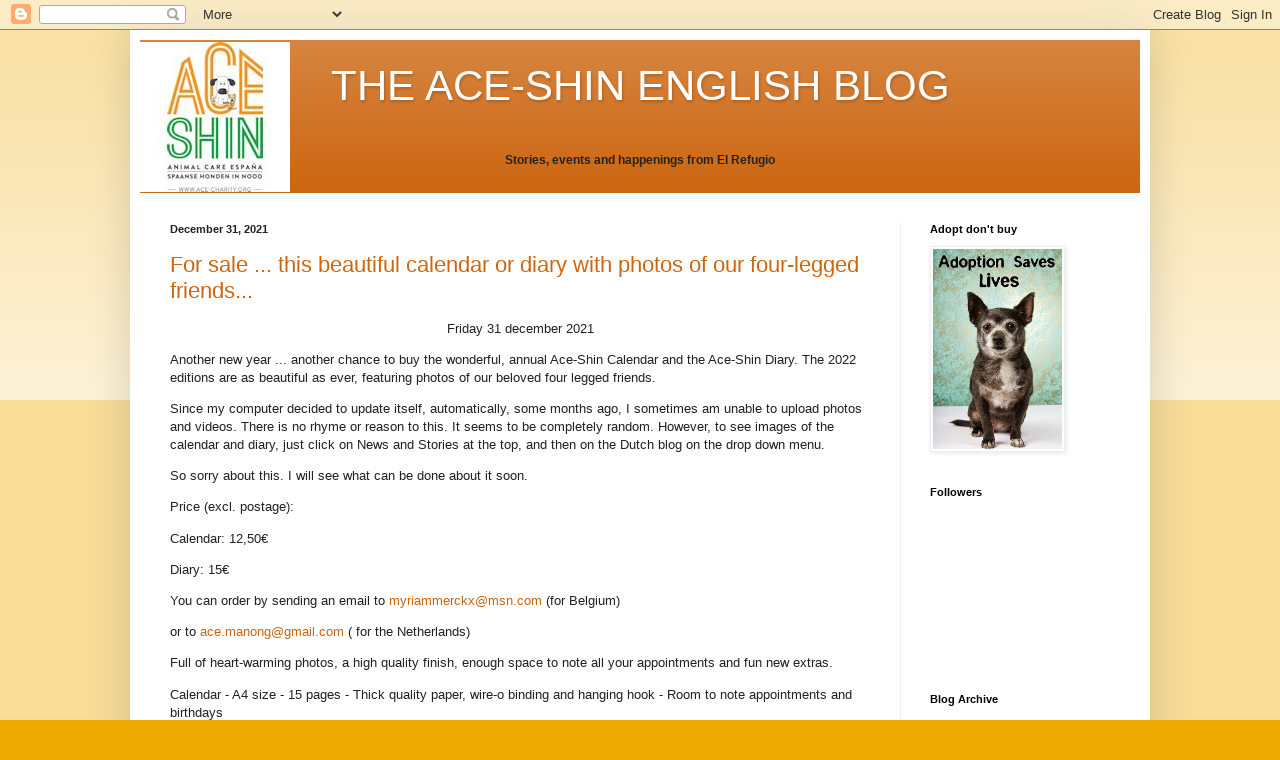

--- FILE ---
content_type: text/html; charset=UTF-8
request_url: https://ace-english.blogspot.com/2021/12/
body_size: 28701
content:
<!DOCTYPE html>
<html class='v2' dir='ltr' lang='en'>
<head>
<link href='https://www.blogger.com/static/v1/widgets/335934321-css_bundle_v2.css' rel='stylesheet' type='text/css'/>
<meta content='width=1100' name='viewport'/>
<meta content='text/html; charset=UTF-8' http-equiv='Content-Type'/>
<meta content='blogger' name='generator'/>
<link href='https://ace-english.blogspot.com/favicon.ico' rel='icon' type='image/x-icon'/>
<link href='http://ace-english.blogspot.com/2021/12/' rel='canonical'/>
<link rel="alternate" type="application/atom+xml" title="THE ACE-SHIN ENGLISH BLOG  - Atom" href="https://ace-english.blogspot.com/feeds/posts/default" />
<link rel="alternate" type="application/rss+xml" title="THE ACE-SHIN ENGLISH BLOG  - RSS" href="https://ace-english.blogspot.com/feeds/posts/default?alt=rss" />
<link rel="service.post" type="application/atom+xml" title="THE ACE-SHIN ENGLISH BLOG  - Atom" href="https://www.blogger.com/feeds/6670288121565041356/posts/default" />
<!--Can't find substitution for tag [blog.ieCssRetrofitLinks]-->
<meta content='http://ace-english.blogspot.com/2021/12/' property='og:url'/>
<meta content='THE ACE-SHIN ENGLISH BLOG ' property='og:title'/>
<meta content='&lt;b&gt;&lt;center&gt;Stories, events and happenings from El Refugio&lt;/center&gt;&lt;/b&gt;' property='og:description'/>
<title>THE ACE-SHIN ENGLISH BLOG : December 2021</title>
<style id='page-skin-1' type='text/css'><!--
/*
-----------------------------------------------
Blogger Template Style
Name:     Simple
Designer: Blogger
URL:      www.blogger.com
----------------------------------------------- */
/* Content
----------------------------------------------- */
body {
font: normal normal 12px Arial, Tahoma, Helvetica, FreeSans, sans-serif;
color: #222222;
background: #eeaa00 none repeat scroll top left;
padding: 0 40px 40px 40px;
}
html body .region-inner {
min-width: 0;
max-width: 100%;
width: auto;
}
h2 {
font-size: 22px;
}
a:link {
text-decoration:none;
color: #cc6611;
}
a:visited {
text-decoration:none;
color: #888888;
}
a:hover {
text-decoration:underline;
color: #ff9900;
}
.body-fauxcolumn-outer .fauxcolumn-inner {
background: transparent url(https://resources.blogblog.com/blogblog/data/1kt/simple/body_gradient_tile_light.png) repeat scroll top left;
_background-image: none;
}
.body-fauxcolumn-outer .cap-top {
position: absolute;
z-index: 1;
height: 400px;
width: 100%;
}
.body-fauxcolumn-outer .cap-top .cap-left {
width: 100%;
background: transparent url(https://resources.blogblog.com/blogblog/data/1kt/simple/gradients_light.png) repeat-x scroll top left;
_background-image: none;
}
.content-outer {
-moz-box-shadow: 0 0 40px rgba(0, 0, 0, .15);
-webkit-box-shadow: 0 0 5px rgba(0, 0, 0, .15);
-goog-ms-box-shadow: 0 0 10px #333333;
box-shadow: 0 0 40px rgba(0, 0, 0, .15);
margin-bottom: 1px;
}
.content-inner {
padding: 10px 10px;
}
.content-inner {
background-color: #ffffff;
}
/* Header
----------------------------------------------- */
.header-outer {
background: #cc6611 url(https://resources.blogblog.com/blogblog/data/1kt/simple/gradients_light.png) repeat-x scroll 0 -400px;
_background-image: none;
}
.Header h1 {
font: normal normal 42px Arial, Tahoma, Helvetica, FreeSans, sans-serif;
color: #ffffff;
text-shadow: 1px 2px 3px rgba(0, 0, 0, .2);
}
.Header h1 a {
color: #ffffff;
}
.Header .description {
font-size: 140%;
color: #ffffff;
}
.header-inner .Header .titlewrapper {
padding: 22px 30px;
}
.header-inner .Header .descriptionwrapper {
padding: 0 30px;
}
/* Tabs
----------------------------------------------- */
.tabs-inner .section:first-child {
border-top: 0 solid #eeeeee;
}
.tabs-inner .section:first-child ul {
margin-top: -0;
border-top: 0 solid #eeeeee;
border-left: 0 solid #eeeeee;
border-right: 0 solid #eeeeee;
}
.tabs-inner .widget ul {
background: #f5f5f5 url(https://resources.blogblog.com/blogblog/data/1kt/simple/gradients_light.png) repeat-x scroll 0 -800px;
_background-image: none;
border-bottom: 1px solid #eeeeee;
margin-top: 0;
margin-left: -30px;
margin-right: -30px;
}
.tabs-inner .widget li a {
display: inline-block;
padding: .6em 1em;
font: normal normal 20px Arial, Tahoma, Helvetica, FreeSans, sans-serif;
color: #999999;
border-left: 1px solid #ffffff;
border-right: 1px solid #eeeeee;
}
.tabs-inner .widget li:first-child a {
border-left: none;
}
.tabs-inner .widget li.selected a, .tabs-inner .widget li a:hover {
color: #000000;
background-color: #eeeeee;
text-decoration: none;
}
/* Columns
----------------------------------------------- */
.main-outer {
border-top: 0 solid #eeeeee;
}
.fauxcolumn-left-outer .fauxcolumn-inner {
border-right: 1px solid #eeeeee;
}
.fauxcolumn-right-outer .fauxcolumn-inner {
border-left: 1px solid #eeeeee;
}
/* Headings
----------------------------------------------- */
div.widget > h2,
div.widget h2.title {
margin: 0 0 1em 0;
font: normal bold 11px Arial, Tahoma, Helvetica, FreeSans, sans-serif;
color: #000000;
}
/* Widgets
----------------------------------------------- */
.widget .zippy {
color: #999999;
text-shadow: 2px 2px 1px rgba(0, 0, 0, .1);
}
.widget .popular-posts ul {
list-style: none;
}
/* Posts
----------------------------------------------- */
h2.date-header {
font: normal bold 11px Arial, Tahoma, Helvetica, FreeSans, sans-serif;
}
.date-header span {
background-color: transparent;
color: #222222;
padding: inherit;
letter-spacing: inherit;
margin: inherit;
}
.main-inner {
padding-top: 30px;
padding-bottom: 30px;
}
.main-inner .column-center-inner {
padding: 0 15px;
}
.main-inner .column-center-inner .section {
margin: 0 15px;
}
.post {
margin: 0 0 25px 0;
}
h3.post-title, .comments h4 {
font: normal normal 22px Arial, Tahoma, Helvetica, FreeSans, sans-serif;
margin: .75em 0 0;
}
.post-body {
font-size: 110%;
line-height: 1.4;
position: relative;
}
.post-body img, .post-body .tr-caption-container, .Profile img, .Image img,
.BlogList .item-thumbnail img {
padding: 2px;
background: #ffffff;
border: 1px solid #eeeeee;
-moz-box-shadow: 1px 1px 5px rgba(0, 0, 0, .1);
-webkit-box-shadow: 1px 1px 5px rgba(0, 0, 0, .1);
box-shadow: 1px 1px 5px rgba(0, 0, 0, .1);
}
.post-body img, .post-body .tr-caption-container {
padding: 5px;
}
.post-body .tr-caption-container {
color: #222222;
}
.post-body .tr-caption-container img {
padding: 0;
background: transparent;
border: none;
-moz-box-shadow: 0 0 0 rgba(0, 0, 0, .1);
-webkit-box-shadow: 0 0 0 rgba(0, 0, 0, .1);
box-shadow: 0 0 0 rgba(0, 0, 0, .1);
}
.post-header {
margin: 0 0 1.5em;
line-height: 1.6;
font-size: 90%;
}
.post-footer {
margin: 20px -2px 0;
padding: 5px 10px;
color: #666666;
background-color: #f9f9f9;
border-bottom: 1px solid #eeeeee;
line-height: 1.6;
font-size: 90%;
}
#comments .comment-author {
padding-top: 1.5em;
border-top: 1px solid #eeeeee;
background-position: 0 1.5em;
}
#comments .comment-author:first-child {
padding-top: 0;
border-top: none;
}
.avatar-image-container {
margin: .2em 0 0;
}
#comments .avatar-image-container img {
border: 1px solid #eeeeee;
}
/* Comments
----------------------------------------------- */
.comments .comments-content .icon.blog-author {
background-repeat: no-repeat;
background-image: url([data-uri]);
}
.comments .comments-content .loadmore a {
border-top: 1px solid #999999;
border-bottom: 1px solid #999999;
}
.comments .comment-thread.inline-thread {
background-color: #f9f9f9;
}
.comments .continue {
border-top: 2px solid #999999;
}
/* Accents
---------------------------------------------- */
.section-columns td.columns-cell {
border-left: 1px solid #eeeeee;
}
.blog-pager {
background: transparent none no-repeat scroll top center;
}
.blog-pager-older-link, .home-link,
.blog-pager-newer-link {
background-color: #ffffff;
padding: 5px;
}
.footer-outer {
border-top: 0 dashed #bbbbbb;
}
/* Mobile
----------------------------------------------- */
body.mobile  {
background-size: auto;
}
.mobile .body-fauxcolumn-outer {
background: transparent none repeat scroll top left;
}
.mobile .body-fauxcolumn-outer .cap-top {
background-size: 100% auto;
}
.mobile .content-outer {
-webkit-box-shadow: 0 0 3px rgba(0, 0, 0, .15);
box-shadow: 0 0 3px rgba(0, 0, 0, .15);
}
.mobile .tabs-inner .widget ul {
margin-left: 0;
margin-right: 0;
}
.mobile .post {
margin: 0;
}
.mobile .main-inner .column-center-inner .section {
margin: 0;
}
.mobile .date-header span {
padding: 0.1em 10px;
margin: 0 -10px;
}
.mobile h3.post-title {
margin: 0;
}
.mobile .blog-pager {
background: transparent none no-repeat scroll top center;
}
.mobile .footer-outer {
border-top: none;
}
.mobile .main-inner, .mobile .footer-inner {
background-color: #ffffff;
}
.mobile-index-contents {
color: #222222;
}
.mobile-link-button {
background-color: #cc6611;
}
.mobile-link-button a:link, .mobile-link-button a:visited {
color: #ffffff;
}
.mobile .tabs-inner .section:first-child {
border-top: none;
}
.mobile .tabs-inner .PageList .widget-content {
background-color: #eeeeee;
color: #000000;
border-top: 1px solid #eeeeee;
border-bottom: 1px solid #eeeeee;
}
.mobile .tabs-inner .PageList .widget-content .pagelist-arrow {
border-left: 1px solid #eeeeee;
}

--></style>
<style id='template-skin-1' type='text/css'><!--
body {
min-width: 1020px;
}
.content-outer, .content-fauxcolumn-outer, .region-inner {
min-width: 1020px;
max-width: 1020px;
_width: 1020px;
}
.main-inner .columns {
padding-left: 0;
padding-right: 240px;
}
.main-inner .fauxcolumn-center-outer {
left: 0;
right: 240px;
/* IE6 does not respect left and right together */
_width: expression(this.parentNode.offsetWidth -
parseInt("0") -
parseInt("240px") + 'px');
}
.main-inner .fauxcolumn-left-outer {
width: 0;
}
.main-inner .fauxcolumn-right-outer {
width: 240px;
}
.main-inner .column-left-outer {
width: 0;
right: 100%;
margin-left: -0;
}
.main-inner .column-right-outer {
width: 240px;
margin-right: -240px;
}
#layout {
min-width: 0;
}
#layout .content-outer {
min-width: 0;
width: 800px;
}
#layout .region-inner {
min-width: 0;
width: auto;
}
body#layout div.add_widget {
padding: 8px;
}
body#layout div.add_widget a {
margin-left: 32px;
}
--></style>
<link href='https://www.blogger.com/dyn-css/authorization.css?targetBlogID=6670288121565041356&amp;zx=5e6e3a12-4000-473f-b0b9-3c10ffb9626e' media='none' onload='if(media!=&#39;all&#39;)media=&#39;all&#39;' rel='stylesheet'/><noscript><link href='https://www.blogger.com/dyn-css/authorization.css?targetBlogID=6670288121565041356&amp;zx=5e6e3a12-4000-473f-b0b9-3c10ffb9626e' rel='stylesheet'/></noscript>
<meta name='google-adsense-platform-account' content='ca-host-pub-1556223355139109'/>
<meta name='google-adsense-platform-domain' content='blogspot.com'/>

</head>
<body class='loading variant-bold'>
<div class='navbar section' id='navbar' name='Navbar'><div class='widget Navbar' data-version='1' id='Navbar1'><script type="text/javascript">
    function setAttributeOnload(object, attribute, val) {
      if(window.addEventListener) {
        window.addEventListener('load',
          function(){ object[attribute] = val; }, false);
      } else {
        window.attachEvent('onload', function(){ object[attribute] = val; });
      }
    }
  </script>
<div id="navbar-iframe-container"></div>
<script type="text/javascript" src="https://apis.google.com/js/platform.js"></script>
<script type="text/javascript">
      gapi.load("gapi.iframes:gapi.iframes.style.bubble", function() {
        if (gapi.iframes && gapi.iframes.getContext) {
          gapi.iframes.getContext().openChild({
              url: 'https://www.blogger.com/navbar/6670288121565041356?origin\x3dhttps://ace-english.blogspot.com',
              where: document.getElementById("navbar-iframe-container"),
              id: "navbar-iframe"
          });
        }
      });
    </script><script type="text/javascript">
(function() {
var script = document.createElement('script');
script.type = 'text/javascript';
script.src = '//pagead2.googlesyndication.com/pagead/js/google_top_exp.js';
var head = document.getElementsByTagName('head')[0];
if (head) {
head.appendChild(script);
}})();
</script>
</div></div>
<div class='body-fauxcolumns'>
<div class='fauxcolumn-outer body-fauxcolumn-outer'>
<div class='cap-top'>
<div class='cap-left'></div>
<div class='cap-right'></div>
</div>
<div class='fauxborder-left'>
<div class='fauxborder-right'></div>
<div class='fauxcolumn-inner'>
</div>
</div>
<div class='cap-bottom'>
<div class='cap-left'></div>
<div class='cap-right'></div>
</div>
</div>
</div>
<div class='content'>
<div class='content-fauxcolumns'>
<div class='fauxcolumn-outer content-fauxcolumn-outer'>
<div class='cap-top'>
<div class='cap-left'></div>
<div class='cap-right'></div>
</div>
<div class='fauxborder-left'>
<div class='fauxborder-right'></div>
<div class='fauxcolumn-inner'>
</div>
</div>
<div class='cap-bottom'>
<div class='cap-left'></div>
<div class='cap-right'></div>
</div>
</div>
</div>
<div class='content-outer'>
<div class='content-cap-top cap-top'>
<div class='cap-left'></div>
<div class='cap-right'></div>
</div>
<div class='fauxborder-left content-fauxborder-left'>
<div class='fauxborder-right content-fauxborder-right'></div>
<div class='content-inner'>
<header>
<div class='header-outer'>
<div class='header-cap-top cap-top'>
<div class='cap-left'></div>
<div class='cap-right'></div>
</div>
<div class='fauxborder-left header-fauxborder-left'>
<div class='fauxborder-right header-fauxborder-right'></div>
<div class='region-inner header-inner'>
<div class='header section' id='header' name='Header'><div class='widget Header' data-version='1' id='Header1'>
<div id='header-inner' style='background-image: url("https://blogger.googleusercontent.com/img/b/R29vZ2xl/AVvXsEiuh5BYoew0mun_LCKOg-naelE48d98aiCWW3xAhjYMTUtI7-m5WHQlZC7uqSzwa_CujvCIqmp1ORFLrtgk0b4aBentNbT9or9eiD_qEDpZo8QHdkhdmjmtBh-PAWOrHnSLMXV1jj8WFXU/s1000/NIEUW+LOGO+EXTRA+KLEIN.jpg"); background-position: left; min-height: 150px; _height: 150px; background-repeat: no-repeat; '>
<div class='titlewrapper' style='background: transparent'>
<h1 class='title' style='background: transparent; border-width: 0px'>
<a href='https://ace-english.blogspot.com/'>
<center>THE ACE-SHIN ENGLISH BLOG</center> 
</a>
</h1>
</div>
<div class='descriptionwrapper'>
<p class='description'><span><b><center>Stories, events and happenings from El Refugio</center></b></span></p>
</div>
</div>
</div></div>
</div>
</div>
<div class='header-cap-bottom cap-bottom'>
<div class='cap-left'></div>
<div class='cap-right'></div>
</div>
</div>
</header>
<div class='tabs-outer'>
<div class='tabs-cap-top cap-top'>
<div class='cap-left'></div>
<div class='cap-right'></div>
</div>
<div class='fauxborder-left tabs-fauxborder-left'>
<div class='fauxborder-right tabs-fauxborder-right'></div>
<div class='region-inner tabs-inner'>
<div class='tabs no-items section' id='crosscol' name='Cross-Column'></div>
<div class='tabs no-items section' id='crosscol-overflow' name='Cross-Column 2'></div>
</div>
</div>
<div class='tabs-cap-bottom cap-bottom'>
<div class='cap-left'></div>
<div class='cap-right'></div>
</div>
</div>
<div class='main-outer'>
<div class='main-cap-top cap-top'>
<div class='cap-left'></div>
<div class='cap-right'></div>
</div>
<div class='fauxborder-left main-fauxborder-left'>
<div class='fauxborder-right main-fauxborder-right'></div>
<div class='region-inner main-inner'>
<div class='columns fauxcolumns'>
<div class='fauxcolumn-outer fauxcolumn-center-outer'>
<div class='cap-top'>
<div class='cap-left'></div>
<div class='cap-right'></div>
</div>
<div class='fauxborder-left'>
<div class='fauxborder-right'></div>
<div class='fauxcolumn-inner'>
</div>
</div>
<div class='cap-bottom'>
<div class='cap-left'></div>
<div class='cap-right'></div>
</div>
</div>
<div class='fauxcolumn-outer fauxcolumn-left-outer'>
<div class='cap-top'>
<div class='cap-left'></div>
<div class='cap-right'></div>
</div>
<div class='fauxborder-left'>
<div class='fauxborder-right'></div>
<div class='fauxcolumn-inner'>
</div>
</div>
<div class='cap-bottom'>
<div class='cap-left'></div>
<div class='cap-right'></div>
</div>
</div>
<div class='fauxcolumn-outer fauxcolumn-right-outer'>
<div class='cap-top'>
<div class='cap-left'></div>
<div class='cap-right'></div>
</div>
<div class='fauxborder-left'>
<div class='fauxborder-right'></div>
<div class='fauxcolumn-inner'>
</div>
</div>
<div class='cap-bottom'>
<div class='cap-left'></div>
<div class='cap-right'></div>
</div>
</div>
<!-- corrects IE6 width calculation -->
<div class='columns-inner'>
<div class='column-center-outer'>
<div class='column-center-inner'>
<div class='main section' id='main' name='Main'><div class='widget Blog' data-version='1' id='Blog1'>
<div class='blog-posts hfeed'>

          <div class="date-outer">
        
<h2 class='date-header'><span>December 31, 2021</span></h2>

          <div class="date-posts">
        
<div class='post-outer'>
<div class='post hentry uncustomized-post-template' itemprop='blogPost' itemscope='itemscope' itemtype='http://schema.org/BlogPosting'>
<meta content='6670288121565041356' itemprop='blogId'/>
<meta content='4910849477773784347' itemprop='postId'/>
<a name='4910849477773784347'></a>
<h3 class='post-title entry-title' itemprop='name'>
<a href='https://ace-english.blogspot.com/2021/12/for-sale-this-beautiful-calendar-or.html'>For sale ... this beautiful calendar or diary with photos of our four-legged friends...</a>
</h3>
<div class='post-header'>
<div class='post-header-line-1'></div>
</div>
<div class='post-body entry-content' id='post-body-4910849477773784347' itemprop='description articleBody'>
<p></p><div class="separator" style="clear: both; text-align: center;"><span style="text-align: left;">Friday 31 december 2021</span></div><p></p><p>Another new year ... another chance to buy the wonderful, annual Ace-Shin Calendar and the Ace-Shin Diary. The 2022 editions are as beautiful as ever, featuring photos of our beloved four legged friends.</p><p>Since my computer decided to update itself, automatically, some months ago, I sometimes am unable to upload photos and videos. There is no rhyme or reason to this. It seems to be completely random. However, to see images of the calendar and diary, just click on News and Stories at the top, and then on the Dutch blog on the drop down menu.</p><p>So sorry about this. I will see what can be done about it soon.</p><p>Price (excl. postage):</p><p>Calendar: 12,50&#8364;</p><p>Diary: 15&#8364;</p><p>You can order by sending an email to <a href="mailto:myriammerckx@msn.com">myriammerckx@msn.com</a> (for Belgium)</p><p>or to <a href="mailto:ace.manong@gmail.com">ace.manong@gmail.com</a> ( for the Netherlands)</p><p>Full of heart-warming photos, a high quality finish, enough space to note all your appointments and fun new extras.&nbsp;</p><p>Calendar - A4 size - 15 pages - Thick quality paper, wire-o binding and hanging hook - Room to note appointments and birthdays</p><p>Diary - A5 size - 150 pages - Quality paper, laminated cover and wire-o binding - Packed with extras, such as to do lists, space for notes about your pet, tips on dog and cat behaviour and beautiful illustrations.</p><p><br /></p>
<div style='clear: both;'></div>
</div>
<div class='post-footer'>
<div class='post-footer-line post-footer-line-1'>
<span class='post-author vcard'>
Posted by
<span class='fn' itemprop='author' itemscope='itemscope' itemtype='http://schema.org/Person'>
<meta content='https://www.blogger.com/profile/18347602641134014889' itemprop='url'/>
<a class='g-profile' href='https://www.blogger.com/profile/18347602641134014889' rel='author' title='author profile'>
<span itemprop='name'>Clodagh</span>
</a>
</span>
</span>
<span class='post-timestamp'>
at
<meta content='http://ace-english.blogspot.com/2021/12/for-sale-this-beautiful-calendar-or.html' itemprop='url'/>
<a class='timestamp-link' href='https://ace-english.blogspot.com/2021/12/for-sale-this-beautiful-calendar-or.html' rel='bookmark' title='permanent link'><abbr class='published' itemprop='datePublished' title='2021-12-31T07:57:00-08:00'>7:57&#8239;AM</abbr></a>
</span>
<span class='post-comment-link'>
<a class='comment-link' href='https://ace-english.blogspot.com/2021/12/for-sale-this-beautiful-calendar-or.html#comment-form' onclick=''>
No comments:
  </a>
</span>
<span class='post-icons'>
<span class='item-control blog-admin pid-1501267873'>
<a href='https://www.blogger.com/post-edit.g?blogID=6670288121565041356&postID=4910849477773784347&from=pencil' title='Edit Post'>
<img alt='' class='icon-action' height='18' src='https://resources.blogblog.com/img/icon18_edit_allbkg.gif' width='18'/>
</a>
</span>
</span>
<div class='post-share-buttons goog-inline-block'>
<a class='goog-inline-block share-button sb-email' href='https://www.blogger.com/share-post.g?blogID=6670288121565041356&postID=4910849477773784347&target=email' target='_blank' title='Email This'><span class='share-button-link-text'>Email This</span></a><a class='goog-inline-block share-button sb-blog' href='https://www.blogger.com/share-post.g?blogID=6670288121565041356&postID=4910849477773784347&target=blog' onclick='window.open(this.href, "_blank", "height=270,width=475"); return false;' target='_blank' title='BlogThis!'><span class='share-button-link-text'>BlogThis!</span></a><a class='goog-inline-block share-button sb-twitter' href='https://www.blogger.com/share-post.g?blogID=6670288121565041356&postID=4910849477773784347&target=twitter' target='_blank' title='Share to X'><span class='share-button-link-text'>Share to X</span></a><a class='goog-inline-block share-button sb-facebook' href='https://www.blogger.com/share-post.g?blogID=6670288121565041356&postID=4910849477773784347&target=facebook' onclick='window.open(this.href, "_blank", "height=430,width=640"); return false;' target='_blank' title='Share to Facebook'><span class='share-button-link-text'>Share to Facebook</span></a><a class='goog-inline-block share-button sb-pinterest' href='https://www.blogger.com/share-post.g?blogID=6670288121565041356&postID=4910849477773784347&target=pinterest' target='_blank' title='Share to Pinterest'><span class='share-button-link-text'>Share to Pinterest</span></a>
</div>
</div>
<div class='post-footer-line post-footer-line-2'>
<span class='post-labels'>
</span>
</div>
<div class='post-footer-line post-footer-line-3'>
<span class='post-location'>
</span>
</div>
</div>
</div>
</div>
<div class='post-outer'>
<div class='post hentry uncustomized-post-template' itemprop='blogPost' itemscope='itemscope' itemtype='http://schema.org/BlogPosting'>
<meta content='6670288121565041356' itemprop='blogId'/>
<meta content='6124395728817584091' itemprop='postId'/>
<a name='6124395728817584091'></a>
<h3 class='post-title entry-title' itemprop='name'>
<a href='https://ace-english.blogspot.com/2021/12/fabiennes-diary-last-day-of-year-and.html'>Fabienne's Diary : The last day of the year and the beginning of 2022 ...</a>
</h3>
<div class='post-header'>
<div class='post-header-line-1'></div>
</div>
<div class='post-body entry-content' id='post-body-6124395728817584091' itemprop='description articleBody'>
<p><br /></p><p>.... people and animals around us, beautiful friendships and memories that are suddenly no longer there.&nbsp;</p><p>Too many things happened to mention, but we start each day never knowing what the next one will bring,... Each scenario, no matter how black or heavy, we always have to turn it around so we can make the best of it.&nbsp;</p><p>The flooding in January was hard to digest, the enormous damage, but especially the many lives lost. The umpteenth Covid wave that came crashing down on our Refugio. &nbsp;At one point we, like the rest of the world, could do nothing. The fear of not being able to pay the bills, and all the ups and downs around keeping our shelter running ... An immense number of four-legged friends were thrown into our laps, where could we go with them?</p><p>In March we had the flooding in Algeciras. The numerous rescues in death stations. We are constantly full to bursting and people keep dumping. Death stations have never been so full before.</p><p>But there were also beautiful moments, which we should cherish. For example, when a seriously ill or injured dog began to enjoy that new life, their first bite. &nbsp;Or one of them is finally allowed to go home and we receive a picture of the salon hero on the sofa. This year also saw the sterilisation of about a thousand kittens, colony cats.</p><p>In short, it was an eventful year,.... With many checks on us, with positive results and now we have to wait for the new laws that are coming, and work out how we will deal with this.</p><p>On behalf of us all, a big thank you to all our volunteers, sympathisers and employees, sponsors, and everyone who contributed!&nbsp;</p><p>Strong together and head on everyone, hop to 2022, a lucky year! Let us take this as our starting point and face what is to come with all our might and enthusiasm! Let us hold on to it and hope that everything will be better!&nbsp;</p><p>FELIZ 2022!</p><p>Fabienne and Dirk</p><p>ACE SHIN Team&nbsp;</p><p>And most of all... ALL FOUR-LEGGED FRIENDS!</p><p>Here's a video of 2021 ...</p><p><a href="https://we.tl/t-8mINM75rUV">https://we.tl/t-8mINM75rUV</a></p><p><br /></p><p><br /></p><p><br /></p><p><br /></p><p><br /></p><p><a href="https://we.tl/t-8mINM75rUV" style="caret-color: rgb(28, 30, 33); font-family: -apple-system, system-ui, Arial, sans-serif; font-size: 14px; orphans: 2; white-space: pre-wrap; widows: 2;">https://we.tl/t-8mINM75rUV</a></p>
<div style='clear: both;'></div>
</div>
<div class='post-footer'>
<div class='post-footer-line post-footer-line-1'>
<span class='post-author vcard'>
Posted by
<span class='fn' itemprop='author' itemscope='itemscope' itemtype='http://schema.org/Person'>
<meta content='https://www.blogger.com/profile/18347602641134014889' itemprop='url'/>
<a class='g-profile' href='https://www.blogger.com/profile/18347602641134014889' rel='author' title='author profile'>
<span itemprop='name'>Clodagh</span>
</a>
</span>
</span>
<span class='post-timestamp'>
at
<meta content='http://ace-english.blogspot.com/2021/12/fabiennes-diary-last-day-of-year-and.html' itemprop='url'/>
<a class='timestamp-link' href='https://ace-english.blogspot.com/2021/12/fabiennes-diary-last-day-of-year-and.html' rel='bookmark' title='permanent link'><abbr class='published' itemprop='datePublished' title='2021-12-31T07:35:00-08:00'>7:35&#8239;AM</abbr></a>
</span>
<span class='post-comment-link'>
<a class='comment-link' href='https://ace-english.blogspot.com/2021/12/fabiennes-diary-last-day-of-year-and.html#comment-form' onclick=''>
No comments:
  </a>
</span>
<span class='post-icons'>
<span class='item-control blog-admin pid-1501267873'>
<a href='https://www.blogger.com/post-edit.g?blogID=6670288121565041356&postID=6124395728817584091&from=pencil' title='Edit Post'>
<img alt='' class='icon-action' height='18' src='https://resources.blogblog.com/img/icon18_edit_allbkg.gif' width='18'/>
</a>
</span>
</span>
<div class='post-share-buttons goog-inline-block'>
<a class='goog-inline-block share-button sb-email' href='https://www.blogger.com/share-post.g?blogID=6670288121565041356&postID=6124395728817584091&target=email' target='_blank' title='Email This'><span class='share-button-link-text'>Email This</span></a><a class='goog-inline-block share-button sb-blog' href='https://www.blogger.com/share-post.g?blogID=6670288121565041356&postID=6124395728817584091&target=blog' onclick='window.open(this.href, "_blank", "height=270,width=475"); return false;' target='_blank' title='BlogThis!'><span class='share-button-link-text'>BlogThis!</span></a><a class='goog-inline-block share-button sb-twitter' href='https://www.blogger.com/share-post.g?blogID=6670288121565041356&postID=6124395728817584091&target=twitter' target='_blank' title='Share to X'><span class='share-button-link-text'>Share to X</span></a><a class='goog-inline-block share-button sb-facebook' href='https://www.blogger.com/share-post.g?blogID=6670288121565041356&postID=6124395728817584091&target=facebook' onclick='window.open(this.href, "_blank", "height=430,width=640"); return false;' target='_blank' title='Share to Facebook'><span class='share-button-link-text'>Share to Facebook</span></a><a class='goog-inline-block share-button sb-pinterest' href='https://www.blogger.com/share-post.g?blogID=6670288121565041356&postID=6124395728817584091&target=pinterest' target='_blank' title='Share to Pinterest'><span class='share-button-link-text'>Share to Pinterest</span></a>
</div>
</div>
<div class='post-footer-line post-footer-line-2'>
<span class='post-labels'>
</span>
</div>
<div class='post-footer-line post-footer-line-3'>
<span class='post-location'>
</span>
</div>
</div>
</div>
</div>

          </div></div>
        

          <div class="date-outer">
        
<h2 class='date-header'><span>December 28, 2021</span></h2>

          <div class="date-posts">
        
<div class='post-outer'>
<div class='post hentry uncustomized-post-template' itemprop='blogPost' itemscope='itemscope' itemtype='http://schema.org/BlogPosting'>
<meta content='https://blogger.googleusercontent.com/img/b/R29vZ2xl/AVvXsEioRuf29sTOUvID0ccII1AEdf-XRS4EOwuvPsRS6OPuASztM-5YzlUbszOUo9fAe7eTg3bxGGzY_1aPSr1Bm0R83hRsdRGPx5ntP21T-Q1CjEhsuUhca4995J7va_Dj57opZM744pAIFak/w480-h640/image.jpeg' itemprop='image_url'/>
<meta content='6670288121565041356' itemprop='blogId'/>
<meta content='1997364751488960896' itemprop='postId'/>
<a name='1997364751488960896'></a>
<h3 class='post-title entry-title' itemprop='name'>
<a href='https://ace-english.blogspot.com/2021/12/a-christmas-surprise-at-door-good.html'>A Christmas surprise! At the door! Good morning!!!</a>
</h3>
<div class='post-header'>
<div class='post-header-line-1'></div>
</div>
<div class='post-body entry-content' id='post-body-1997364751488960896' itemprop='description articleBody'>
<p>Tuesday 28 December 2021</p><p></p><div class="separator" style="clear: both; text-align: center;"><a href="https://blogger.googleusercontent.com/img/b/R29vZ2xl/AVvXsEioRuf29sTOUvID0ccII1AEdf-XRS4EOwuvPsRS6OPuASztM-5YzlUbszOUo9fAe7eTg3bxGGzY_1aPSr1Bm0R83hRsdRGPx5ntP21T-Q1CjEhsuUhca4995J7va_Dj57opZM744pAIFak/" style="margin-left: 1em; margin-right: 1em;"><img alt="" data-original-height="640" data-original-width="480" height="640" src="https://blogger.googleusercontent.com/img/b/R29vZ2xl/AVvXsEioRuf29sTOUvID0ccII1AEdf-XRS4EOwuvPsRS6OPuASztM-5YzlUbszOUo9fAe7eTg3bxGGzY_1aPSr1Bm0R83hRsdRGPx5ntP21T-Q1CjEhsuUhca4995J7va_Dj57opZM744pAIFak/w480-h640/image.jpeg" width="480" /></a></div><br />Following on from the last post. The cruelty is never ending. The dumping is never ending. Perhaps it's no surprise in a country where the authorities turn a blind eye at best and buy into the cruelty at worst. These little souls were the lucky ones. Whoever dumped them at our door had at least a modicum of humanity in not throwing them in the garbage or into a killing station. They knew, presumably, that leaving them at our door would give these poor little beggars a chance of a happy life. But so frustrating and sad that that train of thought, of humanity, didn't lead to them actually going to the very minimal trouble of castrating or sterilising their dog or dogs. Especially since they could get it done at the Refugio for free. We continue to rescue, we continue to educate, we continue to offer all the help we can to help people to look after their animals. But it's a long weary road ... I hope and hope and hope that the message is getting through to the next generation, if not to their parents.&nbsp;<p></p><p>I do need to add of course that there are so many kind, good hearted, generous people in this country who have the same care for the welfare of their pets and for animals. Just not enough, not yet.</p>
<div style='clear: both;'></div>
</div>
<div class='post-footer'>
<div class='post-footer-line post-footer-line-1'>
<span class='post-author vcard'>
Posted by
<span class='fn' itemprop='author' itemscope='itemscope' itemtype='http://schema.org/Person'>
<meta content='https://www.blogger.com/profile/18347602641134014889' itemprop='url'/>
<a class='g-profile' href='https://www.blogger.com/profile/18347602641134014889' rel='author' title='author profile'>
<span itemprop='name'>Clodagh</span>
</a>
</span>
</span>
<span class='post-timestamp'>
at
<meta content='http://ace-english.blogspot.com/2021/12/a-christmas-surprise-at-door-good.html' itemprop='url'/>
<a class='timestamp-link' href='https://ace-english.blogspot.com/2021/12/a-christmas-surprise-at-door-good.html' rel='bookmark' title='permanent link'><abbr class='published' itemprop='datePublished' title='2021-12-28T05:04:00-08:00'>5:04&#8239;AM</abbr></a>
</span>
<span class='post-comment-link'>
<a class='comment-link' href='https://ace-english.blogspot.com/2021/12/a-christmas-surprise-at-door-good.html#comment-form' onclick=''>
No comments:
  </a>
</span>
<span class='post-icons'>
<span class='item-control blog-admin pid-1501267873'>
<a href='https://www.blogger.com/post-edit.g?blogID=6670288121565041356&postID=1997364751488960896&from=pencil' title='Edit Post'>
<img alt='' class='icon-action' height='18' src='https://resources.blogblog.com/img/icon18_edit_allbkg.gif' width='18'/>
</a>
</span>
</span>
<div class='post-share-buttons goog-inline-block'>
<a class='goog-inline-block share-button sb-email' href='https://www.blogger.com/share-post.g?blogID=6670288121565041356&postID=1997364751488960896&target=email' target='_blank' title='Email This'><span class='share-button-link-text'>Email This</span></a><a class='goog-inline-block share-button sb-blog' href='https://www.blogger.com/share-post.g?blogID=6670288121565041356&postID=1997364751488960896&target=blog' onclick='window.open(this.href, "_blank", "height=270,width=475"); return false;' target='_blank' title='BlogThis!'><span class='share-button-link-text'>BlogThis!</span></a><a class='goog-inline-block share-button sb-twitter' href='https://www.blogger.com/share-post.g?blogID=6670288121565041356&postID=1997364751488960896&target=twitter' target='_blank' title='Share to X'><span class='share-button-link-text'>Share to X</span></a><a class='goog-inline-block share-button sb-facebook' href='https://www.blogger.com/share-post.g?blogID=6670288121565041356&postID=1997364751488960896&target=facebook' onclick='window.open(this.href, "_blank", "height=430,width=640"); return false;' target='_blank' title='Share to Facebook'><span class='share-button-link-text'>Share to Facebook</span></a><a class='goog-inline-block share-button sb-pinterest' href='https://www.blogger.com/share-post.g?blogID=6670288121565041356&postID=1997364751488960896&target=pinterest' target='_blank' title='Share to Pinterest'><span class='share-button-link-text'>Share to Pinterest</span></a>
</div>
</div>
<div class='post-footer-line post-footer-line-2'>
<span class='post-labels'>
</span>
</div>
<div class='post-footer-line post-footer-line-3'>
<span class='post-location'>
</span>
</div>
</div>
</div>
</div>
<div class='post-outer'>
<div class='post hentry uncustomized-post-template' itemprop='blogPost' itemscope='itemscope' itemtype='http://schema.org/BlogPosting'>
<meta content='6670288121565041356' itemprop='blogId'/>
<meta content='7280829387863624483' itemprop='postId'/>
<a name='7280829387863624483'></a>
<h3 class='post-title entry-title' itemprop='name'>
<a href='https://ace-english.blogspot.com/2021/12/this-is-andalucia-againsevilla.html'>This is Andalucia again...Sevilla Villafranco...</a>
</h3>
<div class='post-header'>
<div class='post-header-line-1'></div>
</div>
<div class='post-body entry-content' id='post-body-7280829387863624483' itemprop='description articleBody'>
<p>Tuesday 28th December 2021</p><p>It never changes...this is Andalucia once again...in Seville Villafranco.</p><p>Bewilderment? Disbelief? `Nevertheless, this is the reality!</p><p>The images below were shot from March 2021 to today, Monday 27 December 2021, at 2pm, at the previously described farm owned by the Los Palacios y Villafranca City Council. This is really shocking. But it never really stops. Perhaps the most frustrating and infuriating aspect of it, apart from the cruelty, the suffering, is the fact that the authorities allow it to continue. Putting obstacles in the way of anyone who tries to help.</p><p><a href="https://www.instagram.com/reel/CX_zuAJhd4y/?utm_medium=share_sheet">https://www.instagram.com/reel/CX_zuAJhd4y/?utm_medium=share_sheet</a></p><p>The post beside the video, in translation.</p><p>From : &nbsp;dog_soul_</p><p>Extreme situation&#9888;&#65039;&#65039; .📍Camino de la corchuela finca El Palmar,Los Palacios y Villafranca (Sevilla)📍</p><p>Coordinates: 37.177978,-5.945879</p><p>The images shown below have been recorded since March 2021 until today, Monday 27 December 2021, at 14:00, in the above-described farm owned by the City Council of Los Palacios y Villafranca.</p><p>@ayto_lospalacios_y_vfca Since March of this year, this situation has been reported to the @ayto_lospalacios_y_vfca, the local police and the Seprona (the official animal police).</p><p><br /></p><p><br /></p>
<div style='clear: both;'></div>
</div>
<div class='post-footer'>
<div class='post-footer-line post-footer-line-1'>
<span class='post-author vcard'>
Posted by
<span class='fn' itemprop='author' itemscope='itemscope' itemtype='http://schema.org/Person'>
<meta content='https://www.blogger.com/profile/18347602641134014889' itemprop='url'/>
<a class='g-profile' href='https://www.blogger.com/profile/18347602641134014889' rel='author' title='author profile'>
<span itemprop='name'>Clodagh</span>
</a>
</span>
</span>
<span class='post-timestamp'>
at
<meta content='http://ace-english.blogspot.com/2021/12/this-is-andalucia-againsevilla.html' itemprop='url'/>
<a class='timestamp-link' href='https://ace-english.blogspot.com/2021/12/this-is-andalucia-againsevilla.html' rel='bookmark' title='permanent link'><abbr class='published' itemprop='datePublished' title='2021-12-28T04:48:00-08:00'>4:48&#8239;AM</abbr></a>
</span>
<span class='post-comment-link'>
<a class='comment-link' href='https://ace-english.blogspot.com/2021/12/this-is-andalucia-againsevilla.html#comment-form' onclick=''>
No comments:
  </a>
</span>
<span class='post-icons'>
<span class='item-control blog-admin pid-1501267873'>
<a href='https://www.blogger.com/post-edit.g?blogID=6670288121565041356&postID=7280829387863624483&from=pencil' title='Edit Post'>
<img alt='' class='icon-action' height='18' src='https://resources.blogblog.com/img/icon18_edit_allbkg.gif' width='18'/>
</a>
</span>
</span>
<div class='post-share-buttons goog-inline-block'>
<a class='goog-inline-block share-button sb-email' href='https://www.blogger.com/share-post.g?blogID=6670288121565041356&postID=7280829387863624483&target=email' target='_blank' title='Email This'><span class='share-button-link-text'>Email This</span></a><a class='goog-inline-block share-button sb-blog' href='https://www.blogger.com/share-post.g?blogID=6670288121565041356&postID=7280829387863624483&target=blog' onclick='window.open(this.href, "_blank", "height=270,width=475"); return false;' target='_blank' title='BlogThis!'><span class='share-button-link-text'>BlogThis!</span></a><a class='goog-inline-block share-button sb-twitter' href='https://www.blogger.com/share-post.g?blogID=6670288121565041356&postID=7280829387863624483&target=twitter' target='_blank' title='Share to X'><span class='share-button-link-text'>Share to X</span></a><a class='goog-inline-block share-button sb-facebook' href='https://www.blogger.com/share-post.g?blogID=6670288121565041356&postID=7280829387863624483&target=facebook' onclick='window.open(this.href, "_blank", "height=430,width=640"); return false;' target='_blank' title='Share to Facebook'><span class='share-button-link-text'>Share to Facebook</span></a><a class='goog-inline-block share-button sb-pinterest' href='https://www.blogger.com/share-post.g?blogID=6670288121565041356&postID=7280829387863624483&target=pinterest' target='_blank' title='Share to Pinterest'><span class='share-button-link-text'>Share to Pinterest</span></a>
</div>
</div>
<div class='post-footer-line post-footer-line-2'>
<span class='post-labels'>
</span>
</div>
<div class='post-footer-line post-footer-line-3'>
<span class='post-location'>
</span>
</div>
</div>
</div>
</div>
<div class='post-outer'>
<div class='post hentry uncustomized-post-template' itemprop='blogPost' itemscope='itemscope' itemtype='http://schema.org/BlogPosting'>
<meta content='https://blogger.googleusercontent.com/img/b/R29vZ2xl/AVvXsEjVK0FP56n1ir1VI-SF3DuvodALT2hXSxFmmJdTGyeFzZqIUblGcscB6q7NTxaop7uVTeYaGwRrzoQKztguUDD6fg0TzJV1h8mLxbfSAMgIY0XFthijQhpp4kzMyy8BE-Fize3pcHBpRh4/w400-h400/image.jpeg' itemprop='image_url'/>
<meta content='6670288121565041356' itemprop='blogId'/>
<meta content='8299952180604059860' itemprop='postId'/>
<a name='8299952180604059860'></a>
<h3 class='post-title entry-title' itemprop='name'>
<a href='https://ace-english.blogspot.com/2021/12/action-bracelets-from-maxi-zoo-in.html'>'Action Bracelets' from Maxi Zoo in Belgium</a>
</h3>
<div class='post-header'>
<div class='post-header-line-1'></div>
</div>
<div class='post-body entry-content' id='post-body-8299952180604059860' itemprop='description articleBody'>
<p>Tuesday 28 December 2021</p><p></p><div class="separator" style="clear: both; text-align: center;"><a href="https://blogger.googleusercontent.com/img/b/R29vZ2xl/AVvXsEjVK0FP56n1ir1VI-SF3DuvodALT2hXSxFmmJdTGyeFzZqIUblGcscB6q7NTxaop7uVTeYaGwRrzoQKztguUDD6fg0TzJV1h8mLxbfSAMgIY0XFthijQhpp4kzMyy8BE-Fize3pcHBpRh4/" style="margin-left: 1em; margin-right: 1em;"><img alt="" data-original-height="640" data-original-width="640" height="400" src="https://blogger.googleusercontent.com/img/b/R29vZ2xl/AVvXsEjVK0FP56n1ir1VI-SF3DuvodALT2hXSxFmmJdTGyeFzZqIUblGcscB6q7NTxaop7uVTeYaGwRrzoQKztguUDD6fg0TzJV1h8mLxbfSAMgIY0XFthijQhpp4kzMyy8BE-Fize3pcHBpRh4/w400-h400/image.jpeg" width="400" /></a></div><br />We are one of the 3 good, year-end targets of the bracelet-action of Maxi Zoo in Belgium. For every 2,5&#8364; bracelet sold, Maxi Zoo donates 1,5&#8364;. So don't forget our little darlings when you shop for your four-legged friend!&nbsp;<p></p><p>Order your bracelets here <a href="maxizoo.be,">maxizoo.be.&nbsp;</a></p>
<div style='clear: both;'></div>
</div>
<div class='post-footer'>
<div class='post-footer-line post-footer-line-1'>
<span class='post-author vcard'>
Posted by
<span class='fn' itemprop='author' itemscope='itemscope' itemtype='http://schema.org/Person'>
<meta content='https://www.blogger.com/profile/18347602641134014889' itemprop='url'/>
<a class='g-profile' href='https://www.blogger.com/profile/18347602641134014889' rel='author' title='author profile'>
<span itemprop='name'>Clodagh</span>
</a>
</span>
</span>
<span class='post-timestamp'>
at
<meta content='http://ace-english.blogspot.com/2021/12/action-bracelets-from-maxi-zoo-in.html' itemprop='url'/>
<a class='timestamp-link' href='https://ace-english.blogspot.com/2021/12/action-bracelets-from-maxi-zoo-in.html' rel='bookmark' title='permanent link'><abbr class='published' itemprop='datePublished' title='2021-12-28T04:34:00-08:00'>4:34&#8239;AM</abbr></a>
</span>
<span class='post-comment-link'>
<a class='comment-link' href='https://ace-english.blogspot.com/2021/12/action-bracelets-from-maxi-zoo-in.html#comment-form' onclick=''>
No comments:
  </a>
</span>
<span class='post-icons'>
<span class='item-control blog-admin pid-1501267873'>
<a href='https://www.blogger.com/post-edit.g?blogID=6670288121565041356&postID=8299952180604059860&from=pencil' title='Edit Post'>
<img alt='' class='icon-action' height='18' src='https://resources.blogblog.com/img/icon18_edit_allbkg.gif' width='18'/>
</a>
</span>
</span>
<div class='post-share-buttons goog-inline-block'>
<a class='goog-inline-block share-button sb-email' href='https://www.blogger.com/share-post.g?blogID=6670288121565041356&postID=8299952180604059860&target=email' target='_blank' title='Email This'><span class='share-button-link-text'>Email This</span></a><a class='goog-inline-block share-button sb-blog' href='https://www.blogger.com/share-post.g?blogID=6670288121565041356&postID=8299952180604059860&target=blog' onclick='window.open(this.href, "_blank", "height=270,width=475"); return false;' target='_blank' title='BlogThis!'><span class='share-button-link-text'>BlogThis!</span></a><a class='goog-inline-block share-button sb-twitter' href='https://www.blogger.com/share-post.g?blogID=6670288121565041356&postID=8299952180604059860&target=twitter' target='_blank' title='Share to X'><span class='share-button-link-text'>Share to X</span></a><a class='goog-inline-block share-button sb-facebook' href='https://www.blogger.com/share-post.g?blogID=6670288121565041356&postID=8299952180604059860&target=facebook' onclick='window.open(this.href, "_blank", "height=430,width=640"); return false;' target='_blank' title='Share to Facebook'><span class='share-button-link-text'>Share to Facebook</span></a><a class='goog-inline-block share-button sb-pinterest' href='https://www.blogger.com/share-post.g?blogID=6670288121565041356&postID=8299952180604059860&target=pinterest' target='_blank' title='Share to Pinterest'><span class='share-button-link-text'>Share to Pinterest</span></a>
</div>
</div>
<div class='post-footer-line post-footer-line-2'>
<span class='post-labels'>
</span>
</div>
<div class='post-footer-line post-footer-line-3'>
<span class='post-location'>
</span>
</div>
</div>
</div>
</div>

          </div></div>
        

          <div class="date-outer">
        
<h2 class='date-header'><span>December 24, 2021</span></h2>

          <div class="date-posts">
        
<div class='post-outer'>
<div class='post hentry uncustomized-post-template' itemprop='blogPost' itemscope='itemscope' itemtype='http://schema.org/BlogPosting'>
<meta content='6670288121565041356' itemprop='blogId'/>
<meta content='5447466817628053965' itemprop='postId'/>
<a name='5447466817628053965'></a>
<h3 class='post-title entry-title' itemprop='name'>
<a href='https://ace-english.blogspot.com/2021/12/update-jubilee-fundraising.html'>Update: Jubilee Fundraising </a>
</h3>
<div class='post-header'>
<div class='post-header-line-1'></div>
</div>
<div class='post-body entry-content' id='post-body-5447466817628053965' itemprop='description articleBody'>
<p>&nbsp;Friday 24 December 2021</p><p></p><div class="separator" style="clear: both; text-align: center;"><div class="separator" style="clear: both; text-align: center;"><br /></div><span style="text-align: left;">During the ACE | SHIN anniversary on 11 December, we started a large collection for the purchase of a new sterilisation device. In the meantime, the counter has reached EUR 7,745.00! How happy we are with this!&nbsp;</span></div><p></p><p>We are still saving up, but the device is within reach!</p><p>We would love to thank everyone personally for their donation, but due to the large numbers it is not possible.&nbsp;</p><p>On behalf of Fabienne, all our employees and volunteers, and our four-legged friends ... THANKS! 🙏</p><p><a href="https://ace-charity.org/ace-shin-jubileum-2021/ ">https://ace-charity.org/ace-shin-jubileum-2021/&nbsp;</a></p><p><br /></p><p><br /></p>
<div style='clear: both;'></div>
</div>
<div class='post-footer'>
<div class='post-footer-line post-footer-line-1'>
<span class='post-author vcard'>
Posted by
<span class='fn' itemprop='author' itemscope='itemscope' itemtype='http://schema.org/Person'>
<meta content='https://www.blogger.com/profile/18347602641134014889' itemprop='url'/>
<a class='g-profile' href='https://www.blogger.com/profile/18347602641134014889' rel='author' title='author profile'>
<span itemprop='name'>Clodagh</span>
</a>
</span>
</span>
<span class='post-timestamp'>
at
<meta content='http://ace-english.blogspot.com/2021/12/update-jubilee-fundraising.html' itemprop='url'/>
<a class='timestamp-link' href='https://ace-english.blogspot.com/2021/12/update-jubilee-fundraising.html' rel='bookmark' title='permanent link'><abbr class='published' itemprop='datePublished' title='2021-12-24T06:18:00-08:00'>6:18&#8239;AM</abbr></a>
</span>
<span class='post-comment-link'>
<a class='comment-link' href='https://ace-english.blogspot.com/2021/12/update-jubilee-fundraising.html#comment-form' onclick=''>
No comments:
  </a>
</span>
<span class='post-icons'>
<span class='item-control blog-admin pid-1501267873'>
<a href='https://www.blogger.com/post-edit.g?blogID=6670288121565041356&postID=5447466817628053965&from=pencil' title='Edit Post'>
<img alt='' class='icon-action' height='18' src='https://resources.blogblog.com/img/icon18_edit_allbkg.gif' width='18'/>
</a>
</span>
</span>
<div class='post-share-buttons goog-inline-block'>
<a class='goog-inline-block share-button sb-email' href='https://www.blogger.com/share-post.g?blogID=6670288121565041356&postID=5447466817628053965&target=email' target='_blank' title='Email This'><span class='share-button-link-text'>Email This</span></a><a class='goog-inline-block share-button sb-blog' href='https://www.blogger.com/share-post.g?blogID=6670288121565041356&postID=5447466817628053965&target=blog' onclick='window.open(this.href, "_blank", "height=270,width=475"); return false;' target='_blank' title='BlogThis!'><span class='share-button-link-text'>BlogThis!</span></a><a class='goog-inline-block share-button sb-twitter' href='https://www.blogger.com/share-post.g?blogID=6670288121565041356&postID=5447466817628053965&target=twitter' target='_blank' title='Share to X'><span class='share-button-link-text'>Share to X</span></a><a class='goog-inline-block share-button sb-facebook' href='https://www.blogger.com/share-post.g?blogID=6670288121565041356&postID=5447466817628053965&target=facebook' onclick='window.open(this.href, "_blank", "height=430,width=640"); return false;' target='_blank' title='Share to Facebook'><span class='share-button-link-text'>Share to Facebook</span></a><a class='goog-inline-block share-button sb-pinterest' href='https://www.blogger.com/share-post.g?blogID=6670288121565041356&postID=5447466817628053965&target=pinterest' target='_blank' title='Share to Pinterest'><span class='share-button-link-text'>Share to Pinterest</span></a>
</div>
</div>
<div class='post-footer-line post-footer-line-2'>
<span class='post-labels'>
</span>
</div>
<div class='post-footer-line post-footer-line-3'>
<span class='post-location'>
</span>
</div>
</div>
</div>
</div>
<div class='post-outer'>
<div class='post hentry uncustomized-post-template' itemprop='blogPost' itemscope='itemscope' itemtype='http://schema.org/BlogPosting'>
<meta content='https://blogger.googleusercontent.com/img/b/R29vZ2xl/AVvXsEgzP6ldEuPbdxYOl74CwAp_Upq-G0Yda9sE-v-Q6Md-otExDqwZLyTvRLVV3XTde944KnD5BncjX0kr0IlnWQTMHWCkYPxEOiZ7E6Ljykuz2tVm3a-HgPJOn0h8w8dnTXH8XKhll09vEaQ/w568-h640/image.jpeg' itemprop='image_url'/>
<meta content='6670288121565041356' itemprop='blogId'/>
<meta content='6801269087852904418' itemprop='postId'/>
<a name='6801269087852904418'></a>
<h3 class='post-title entry-title' itemprop='name'>
<a href='https://ace-english.blogspot.com/2021/12/xmas-is-coming-day-24-last-day-of.html'>XMAS is coming ... Day 24 - Last day of the Advent calendars!</a>
</h3>
<div class='post-header'>
<div class='post-header-line-1'></div>
</div>
<div class='post-body entry-content' id='post-body-6801269087852904418' itemprop='description articleBody'>
<p>&nbsp;Friday 24th December 2021</p><p></p><div class="separator" style="clear: both; text-align: center;"><div class="separator" style="clear: both; text-align: center;"><a href="https://blogger.googleusercontent.com/img/b/R29vZ2xl/AVvXsEgzP6ldEuPbdxYOl74CwAp_Upq-G0Yda9sE-v-Q6Md-otExDqwZLyTvRLVV3XTde944KnD5BncjX0kr0IlnWQTMHWCkYPxEOiZ7E6Ljykuz2tVm3a-HgPJOn0h8w8dnTXH8XKhll09vEaQ/" style="margin-left: 1em; margin-right: 1em;"><img alt="" data-original-height="723" data-original-width="640" height="640" src="https://blogger.googleusercontent.com/img/b/R29vZ2xl/AVvXsEgzP6ldEuPbdxYOl74CwAp_Upq-G0Yda9sE-v-Q6Md-otExDqwZLyTvRLVV3XTde944KnD5BncjX0kr0IlnWQTMHWCkYPxEOiZ7E6Ljykuz2tVm3a-HgPJOn0h8w8dnTXH8XKhll09vEaQ/w568-h640/image.jpeg" width="568" /></a></div><br /><br /></div>For a whole month, 24 dogs and 24 kittens were able to introduce themselves, hoping to be found by their new owners. Today it's the last day already ...&nbsp;<p></p><p>Advent Calendar Dogs: <a href="https://www.ace-charity.org/en/advent-calendar-dogs-2021/">https://www.ace-charity.org/en/advent-calendar-dogs-2021/</a></p><p>Advent Calendar Cats: <a href="https://www.ace-charity.org/en/advent-calendar-cats-2021/">https://www.ace-charity.org/en/advent-calendar-cats-2021/</a></p><p>The Advent calendars will remain available for the rest of the month. If you missed them, you can see who our Advent sweethearts were in the gallery, and still click through to their profile.</p><p>Happy X-MAS! Hoping they all celebrate next Christmas in their golden basket 🙏🎄</p><p><br /></p><p>Translated with www.DeepL.com/Translator (free version)</p>
<div style='clear: both;'></div>
</div>
<div class='post-footer'>
<div class='post-footer-line post-footer-line-1'>
<span class='post-author vcard'>
Posted by
<span class='fn' itemprop='author' itemscope='itemscope' itemtype='http://schema.org/Person'>
<meta content='https://www.blogger.com/profile/18347602641134014889' itemprop='url'/>
<a class='g-profile' href='https://www.blogger.com/profile/18347602641134014889' rel='author' title='author profile'>
<span itemprop='name'>Clodagh</span>
</a>
</span>
</span>
<span class='post-timestamp'>
at
<meta content='http://ace-english.blogspot.com/2021/12/xmas-is-coming-day-24-last-day-of.html' itemprop='url'/>
<a class='timestamp-link' href='https://ace-english.blogspot.com/2021/12/xmas-is-coming-day-24-last-day-of.html' rel='bookmark' title='permanent link'><abbr class='published' itemprop='datePublished' title='2021-12-24T06:09:00-08:00'>6:09&#8239;AM</abbr></a>
</span>
<span class='post-comment-link'>
<a class='comment-link' href='https://ace-english.blogspot.com/2021/12/xmas-is-coming-day-24-last-day-of.html#comment-form' onclick=''>
No comments:
  </a>
</span>
<span class='post-icons'>
<span class='item-control blog-admin pid-1501267873'>
<a href='https://www.blogger.com/post-edit.g?blogID=6670288121565041356&postID=6801269087852904418&from=pencil' title='Edit Post'>
<img alt='' class='icon-action' height='18' src='https://resources.blogblog.com/img/icon18_edit_allbkg.gif' width='18'/>
</a>
</span>
</span>
<div class='post-share-buttons goog-inline-block'>
<a class='goog-inline-block share-button sb-email' href='https://www.blogger.com/share-post.g?blogID=6670288121565041356&postID=6801269087852904418&target=email' target='_blank' title='Email This'><span class='share-button-link-text'>Email This</span></a><a class='goog-inline-block share-button sb-blog' href='https://www.blogger.com/share-post.g?blogID=6670288121565041356&postID=6801269087852904418&target=blog' onclick='window.open(this.href, "_blank", "height=270,width=475"); return false;' target='_blank' title='BlogThis!'><span class='share-button-link-text'>BlogThis!</span></a><a class='goog-inline-block share-button sb-twitter' href='https://www.blogger.com/share-post.g?blogID=6670288121565041356&postID=6801269087852904418&target=twitter' target='_blank' title='Share to X'><span class='share-button-link-text'>Share to X</span></a><a class='goog-inline-block share-button sb-facebook' href='https://www.blogger.com/share-post.g?blogID=6670288121565041356&postID=6801269087852904418&target=facebook' onclick='window.open(this.href, "_blank", "height=430,width=640"); return false;' target='_blank' title='Share to Facebook'><span class='share-button-link-text'>Share to Facebook</span></a><a class='goog-inline-block share-button sb-pinterest' href='https://www.blogger.com/share-post.g?blogID=6670288121565041356&postID=6801269087852904418&target=pinterest' target='_blank' title='Share to Pinterest'><span class='share-button-link-text'>Share to Pinterest</span></a>
</div>
</div>
<div class='post-footer-line post-footer-line-2'>
<span class='post-labels'>
</span>
</div>
<div class='post-footer-line post-footer-line-3'>
<span class='post-location'>
</span>
</div>
</div>
</div>
</div>

          </div></div>
        

          <div class="date-outer">
        
<h2 class='date-header'><span>December 23, 2021</span></h2>

          <div class="date-posts">
        
<div class='post-outer'>
<div class='post hentry uncustomized-post-template' itemprop='blogPost' itemscope='itemscope' itemtype='http://schema.org/BlogPosting'>
<meta content='https://blogger.googleusercontent.com/img/b/R29vZ2xl/AVvXsEg767NfL5pC3Wl7qG9JafQ37y7InSbD4hCuHtgjn0zqiqNyBcz-psduiGzJhlNvQx8KKZPKZ6xBmOCEHoTFXeDtUjZEeuU8L1UZM5N0OMb68_XGxb2hQoMxL-sKh8v05vP31o2AxUOsJoU/w400-h390/image.jpeg' itemprop='image_url'/>
<meta content='6670288121565041356' itemprop='blogId'/>
<meta content='2225570519352609798' itemprop='postId'/>
<a name='2225570519352609798'></a>
<h3 class='post-title entry-title' itemprop='name'>
<a href='https://ace-english.blogspot.com/2021/12/our-jobo-its-time-surely-its-his-time.html'>Our Jobo ... it's time! Surely it's his time!</a>
</h3>
<div class='post-header'>
<div class='post-header-line-1'></div>
</div>
<div class='post-body entry-content' id='post-body-2225570519352609798' itemprop='description articleBody'>
<p>&nbsp;Thursday 23rd December 2021</p><p></p><div class="separator" style="clear: both; text-align: center;"><a href="https://blogger.googleusercontent.com/img/b/R29vZ2xl/AVvXsEg767NfL5pC3Wl7qG9JafQ37y7InSbD4hCuHtgjn0zqiqNyBcz-psduiGzJhlNvQx8KKZPKZ6xBmOCEHoTFXeDtUjZEeuU8L1UZM5N0OMb68_XGxb2hQoMxL-sKh8v05vP31o2AxUOsJoU/" style="margin-left: 1em; margin-right: 1em;"><img alt="" data-original-height="390" data-original-width="400" height="390" src="https://blogger.googleusercontent.com/img/b/R29vZ2xl/AVvXsEg767NfL5pC3Wl7qG9JafQ37y7InSbD4hCuHtgjn0zqiqNyBcz-psduiGzJhlNvQx8KKZPKZ6xBmOCEHoTFXeDtUjZEeuU8L1UZM5N0OMb68_XGxb2hQoMxL-sKh8v05vP31o2AxUOsJoU/w400-h390/image.jpeg" width="400" /></a></div><div class="separator" style="clear: both; text-align: center;"><br /></div><div class="separator" style="clear: both; text-align: left;">He's been with us for seven of his nine years on earth. Sweet Jobo, discarded by his owners as if he was a bit of trash. Dumped in one of the most evil killing stations. A gentle, two year old - who didn't deserve that. Don't let him grow old in care! No matter how loving a foster home is, it isn't a forever home. Who will love this dear soul and make him happier than he's ever been.&nbsp;</div><div class="separator" style="clear: both; text-align: left;"><br /></div><div class="separator" style="clear: both; text-align: left;">For more details about dear <a href="https://www.ace-charity.org/en/honden/honden/8983/">Jobo</a> and to learn more of his story, please click on his name.&nbsp;</div><br /><br /><p></p>
<div style='clear: both;'></div>
</div>
<div class='post-footer'>
<div class='post-footer-line post-footer-line-1'>
<span class='post-author vcard'>
Posted by
<span class='fn' itemprop='author' itemscope='itemscope' itemtype='http://schema.org/Person'>
<meta content='https://www.blogger.com/profile/18347602641134014889' itemprop='url'/>
<a class='g-profile' href='https://www.blogger.com/profile/18347602641134014889' rel='author' title='author profile'>
<span itemprop='name'>Clodagh</span>
</a>
</span>
</span>
<span class='post-timestamp'>
at
<meta content='http://ace-english.blogspot.com/2021/12/our-jobo-its-time-surely-its-his-time.html' itemprop='url'/>
<a class='timestamp-link' href='https://ace-english.blogspot.com/2021/12/our-jobo-its-time-surely-its-his-time.html' rel='bookmark' title='permanent link'><abbr class='published' itemprop='datePublished' title='2021-12-23T12:20:00-08:00'>12:20&#8239;PM</abbr></a>
</span>
<span class='post-comment-link'>
<a class='comment-link' href='https://ace-english.blogspot.com/2021/12/our-jobo-its-time-surely-its-his-time.html#comment-form' onclick=''>
No comments:
  </a>
</span>
<span class='post-icons'>
<span class='item-control blog-admin pid-1501267873'>
<a href='https://www.blogger.com/post-edit.g?blogID=6670288121565041356&postID=2225570519352609798&from=pencil' title='Edit Post'>
<img alt='' class='icon-action' height='18' src='https://resources.blogblog.com/img/icon18_edit_allbkg.gif' width='18'/>
</a>
</span>
</span>
<div class='post-share-buttons goog-inline-block'>
<a class='goog-inline-block share-button sb-email' href='https://www.blogger.com/share-post.g?blogID=6670288121565041356&postID=2225570519352609798&target=email' target='_blank' title='Email This'><span class='share-button-link-text'>Email This</span></a><a class='goog-inline-block share-button sb-blog' href='https://www.blogger.com/share-post.g?blogID=6670288121565041356&postID=2225570519352609798&target=blog' onclick='window.open(this.href, "_blank", "height=270,width=475"); return false;' target='_blank' title='BlogThis!'><span class='share-button-link-text'>BlogThis!</span></a><a class='goog-inline-block share-button sb-twitter' href='https://www.blogger.com/share-post.g?blogID=6670288121565041356&postID=2225570519352609798&target=twitter' target='_blank' title='Share to X'><span class='share-button-link-text'>Share to X</span></a><a class='goog-inline-block share-button sb-facebook' href='https://www.blogger.com/share-post.g?blogID=6670288121565041356&postID=2225570519352609798&target=facebook' onclick='window.open(this.href, "_blank", "height=430,width=640"); return false;' target='_blank' title='Share to Facebook'><span class='share-button-link-text'>Share to Facebook</span></a><a class='goog-inline-block share-button sb-pinterest' href='https://www.blogger.com/share-post.g?blogID=6670288121565041356&postID=2225570519352609798&target=pinterest' target='_blank' title='Share to Pinterest'><span class='share-button-link-text'>Share to Pinterest</span></a>
</div>
</div>
<div class='post-footer-line post-footer-line-2'>
<span class='post-labels'>
</span>
</div>
<div class='post-footer-line post-footer-line-3'>
<span class='post-location'>
</span>
</div>
</div>
</div>
</div>
<div class='post-outer'>
<div class='post hentry uncustomized-post-template' itemprop='blogPost' itemscope='itemscope' itemtype='http://schema.org/BlogPosting'>
<meta content='https://blogger.googleusercontent.com/img/b/R29vZ2xl/AVvXsEgQLEt0CTipe022D2pcDOJ4KAuiIh84sq8FrSTSnKvEXuytF7ergkkeNYHX6PMimbk9ufyMIMAqhnJ89-BEg40djTNJGv5DcCbczFnVtR_uL6AdBEqO-KRTvWqqiJOE7yRAkNMObjvHOFM/w432-h640/image.jpeg' itemprop='image_url'/>
<meta content='6670288121565041356' itemprop='blogId'/>
<meta content='928336651864058096' itemprop='postId'/>
<a name='928336651864058096'></a>
<h3 class='post-title entry-title' itemprop='name'>
<a href='https://ace-english.blogspot.com/2021/12/for-all-rescues-and-rescuers.html'>For all the rescues and rescuers ...</a>
</h3>
<div class='post-header'>
<div class='post-header-line-1'></div>
</div>
<div class='post-body entry-content' id='post-body-928336651864058096' itemprop='description articleBody'>
<p>Thursday 23rd December 2021</p><p></p><div class="separator" style="clear: both; text-align: center;"><a href="https://blogger.googleusercontent.com/img/b/R29vZ2xl/AVvXsEgQLEt0CTipe022D2pcDOJ4KAuiIh84sq8FrSTSnKvEXuytF7ergkkeNYHX6PMimbk9ufyMIMAqhnJ89-BEg40djTNJGv5DcCbczFnVtR_uL6AdBEqO-KRTvWqqiJOE7yRAkNMObjvHOFM/" style="margin-left: 1em; margin-right: 1em;"><img alt="" data-original-height="960" data-original-width="648" height="640" src="https://blogger.googleusercontent.com/img/b/R29vZ2xl/AVvXsEgQLEt0CTipe022D2pcDOJ4KAuiIh84sq8FrSTSnKvEXuytF7ergkkeNYHX6PMimbk9ufyMIMAqhnJ89-BEg40djTNJGv5DcCbczFnVtR_uL6AdBEqO-KRTvWqqiJOE7yRAkNMObjvHOFM/w432-h640/image.jpeg" width="432" /></a></div><br />&nbsp;<p></p>
<div style='clear: both;'></div>
</div>
<div class='post-footer'>
<div class='post-footer-line post-footer-line-1'>
<span class='post-author vcard'>
Posted by
<span class='fn' itemprop='author' itemscope='itemscope' itemtype='http://schema.org/Person'>
<meta content='https://www.blogger.com/profile/18347602641134014889' itemprop='url'/>
<a class='g-profile' href='https://www.blogger.com/profile/18347602641134014889' rel='author' title='author profile'>
<span itemprop='name'>Clodagh</span>
</a>
</span>
</span>
<span class='post-timestamp'>
at
<meta content='http://ace-english.blogspot.com/2021/12/for-all-rescues-and-rescuers.html' itemprop='url'/>
<a class='timestamp-link' href='https://ace-english.blogspot.com/2021/12/for-all-rescues-and-rescuers.html' rel='bookmark' title='permanent link'><abbr class='published' itemprop='datePublished' title='2021-12-23T12:09:00-08:00'>12:09&#8239;PM</abbr></a>
</span>
<span class='post-comment-link'>
<a class='comment-link' href='https://ace-english.blogspot.com/2021/12/for-all-rescues-and-rescuers.html#comment-form' onclick=''>
No comments:
  </a>
</span>
<span class='post-icons'>
<span class='item-control blog-admin pid-1501267873'>
<a href='https://www.blogger.com/post-edit.g?blogID=6670288121565041356&postID=928336651864058096&from=pencil' title='Edit Post'>
<img alt='' class='icon-action' height='18' src='https://resources.blogblog.com/img/icon18_edit_allbkg.gif' width='18'/>
</a>
</span>
</span>
<div class='post-share-buttons goog-inline-block'>
<a class='goog-inline-block share-button sb-email' href='https://www.blogger.com/share-post.g?blogID=6670288121565041356&postID=928336651864058096&target=email' target='_blank' title='Email This'><span class='share-button-link-text'>Email This</span></a><a class='goog-inline-block share-button sb-blog' href='https://www.blogger.com/share-post.g?blogID=6670288121565041356&postID=928336651864058096&target=blog' onclick='window.open(this.href, "_blank", "height=270,width=475"); return false;' target='_blank' title='BlogThis!'><span class='share-button-link-text'>BlogThis!</span></a><a class='goog-inline-block share-button sb-twitter' href='https://www.blogger.com/share-post.g?blogID=6670288121565041356&postID=928336651864058096&target=twitter' target='_blank' title='Share to X'><span class='share-button-link-text'>Share to X</span></a><a class='goog-inline-block share-button sb-facebook' href='https://www.blogger.com/share-post.g?blogID=6670288121565041356&postID=928336651864058096&target=facebook' onclick='window.open(this.href, "_blank", "height=430,width=640"); return false;' target='_blank' title='Share to Facebook'><span class='share-button-link-text'>Share to Facebook</span></a><a class='goog-inline-block share-button sb-pinterest' href='https://www.blogger.com/share-post.g?blogID=6670288121565041356&postID=928336651864058096&target=pinterest' target='_blank' title='Share to Pinterest'><span class='share-button-link-text'>Share to Pinterest</span></a>
</div>
</div>
<div class='post-footer-line post-footer-line-2'>
<span class='post-labels'>
</span>
</div>
<div class='post-footer-line post-footer-line-3'>
<span class='post-location'>
</span>
</div>
</div>
</div>
</div>

          </div></div>
        

          <div class="date-outer">
        
<h2 class='date-header'><span>December 20, 2021</span></h2>

          <div class="date-posts">
        
<div class='post-outer'>
<div class='post hentry uncustomized-post-template' itemprop='blogPost' itemscope='itemscope' itemtype='http://schema.org/BlogPosting'>
<meta content='6670288121565041356' itemprop='blogId'/>
<meta content='7602803054042011105' itemprop='postId'/>
<a name='7602803054042011105'></a>
<h3 class='post-title entry-title' itemprop='name'>
<a href='https://ace-english.blogspot.com/2021/12/from-fabiennes-diary-nice-ending-to-our.html'>From Fabienne's diary : A nice ending to our eventful week...</a>
</h3>
<div class='post-header'>
<div class='post-header-line-1'></div>
</div>
<div class='post-body entry-content' id='post-body-7602803054042011105' itemprop='description articleBody'>
<p>&nbsp;Monday December 20th, 2021</p><p>On Saturday we had our annual Christmas party at Restaurant Los Olivos in Calahonda,... After the many tensions of the last weeks and months, this was a real treat, a really nice evening with a positive atmosphere! And with a great result for our refugio: we collected almost 3000 euros!&nbsp;</p><p>Many thanks to everyone who contributed! It was a heartwarming Christmas, especially because some of our four-legged friends were allowed to go home!</p><p>All's well that ends well!</p><div class="separator" style="clear: both; text-align: center;"><iframe allowfullscreen="allowfullscreen" class="b-hbp-video b-uploaded" frameborder="0" height="266" id="BLOGGER-video-de20a21a9dede942-16416" mozallowfullscreen="mozallowfullscreen" src="https://www.blogger.com/video.g?token=AD6v5dzh7BgpT4UyzkJsR9sxnBbrOZmTKkGJERM_vHmlmZCVz87weFw3a5jJU2OzVyO0AIyXdxyUoWUhDInQkEvB2Dj9fRMYKwgikqKTFLZGGvozgIAP2G3_Sl8XBBjO4Z2WDy5ea9yt" webkitallowfullscreen="webkitallowfullscreen" width="320"></iframe></div><br /><p><br /></p><p><br /></p><p><br /></p><p><br /></p>
<div style='clear: both;'></div>
</div>
<div class='post-footer'>
<div class='post-footer-line post-footer-line-1'>
<span class='post-author vcard'>
Posted by
<span class='fn' itemprop='author' itemscope='itemscope' itemtype='http://schema.org/Person'>
<meta content='https://www.blogger.com/profile/18347602641134014889' itemprop='url'/>
<a class='g-profile' href='https://www.blogger.com/profile/18347602641134014889' rel='author' title='author profile'>
<span itemprop='name'>Clodagh</span>
</a>
</span>
</span>
<span class='post-timestamp'>
at
<meta content='http://ace-english.blogspot.com/2021/12/from-fabiennes-diary-nice-ending-to-our.html' itemprop='url'/>
<a class='timestamp-link' href='https://ace-english.blogspot.com/2021/12/from-fabiennes-diary-nice-ending-to-our.html' rel='bookmark' title='permanent link'><abbr class='published' itemprop='datePublished' title='2021-12-20T04:58:00-08:00'>4:58&#8239;AM</abbr></a>
</span>
<span class='post-comment-link'>
<a class='comment-link' href='https://ace-english.blogspot.com/2021/12/from-fabiennes-diary-nice-ending-to-our.html#comment-form' onclick=''>
No comments:
  </a>
</span>
<span class='post-icons'>
<span class='item-control blog-admin pid-1501267873'>
<a href='https://www.blogger.com/post-edit.g?blogID=6670288121565041356&postID=7602803054042011105&from=pencil' title='Edit Post'>
<img alt='' class='icon-action' height='18' src='https://resources.blogblog.com/img/icon18_edit_allbkg.gif' width='18'/>
</a>
</span>
</span>
<div class='post-share-buttons goog-inline-block'>
<a class='goog-inline-block share-button sb-email' href='https://www.blogger.com/share-post.g?blogID=6670288121565041356&postID=7602803054042011105&target=email' target='_blank' title='Email This'><span class='share-button-link-text'>Email This</span></a><a class='goog-inline-block share-button sb-blog' href='https://www.blogger.com/share-post.g?blogID=6670288121565041356&postID=7602803054042011105&target=blog' onclick='window.open(this.href, "_blank", "height=270,width=475"); return false;' target='_blank' title='BlogThis!'><span class='share-button-link-text'>BlogThis!</span></a><a class='goog-inline-block share-button sb-twitter' href='https://www.blogger.com/share-post.g?blogID=6670288121565041356&postID=7602803054042011105&target=twitter' target='_blank' title='Share to X'><span class='share-button-link-text'>Share to X</span></a><a class='goog-inline-block share-button sb-facebook' href='https://www.blogger.com/share-post.g?blogID=6670288121565041356&postID=7602803054042011105&target=facebook' onclick='window.open(this.href, "_blank", "height=430,width=640"); return false;' target='_blank' title='Share to Facebook'><span class='share-button-link-text'>Share to Facebook</span></a><a class='goog-inline-block share-button sb-pinterest' href='https://www.blogger.com/share-post.g?blogID=6670288121565041356&postID=7602803054042011105&target=pinterest' target='_blank' title='Share to Pinterest'><span class='share-button-link-text'>Share to Pinterest</span></a>
</div>
</div>
<div class='post-footer-line post-footer-line-2'>
<span class='post-labels'>
</span>
</div>
<div class='post-footer-line post-footer-line-3'>
<span class='post-location'>
</span>
</div>
</div>
</div>
</div>
<div class='post-outer'>
<div class='post hentry uncustomized-post-template' itemprop='blogPost' itemscope='itemscope' itemtype='http://schema.org/BlogPosting'>
<meta content='https://blogger.googleusercontent.com/img/b/R29vZ2xl/AVvXsEjNPY4kSwgQIkZvOdpixSaT3HwGs-e_QnUKYeh6NHlVAr0GnxIOVFsAaG67XDZyKaZim8Y13ch67LJhU51vTw08tPMCjAmn3QmGyhlCGiawelCN9lIbpwA6-mtfcUdSQAn2Q3VrE7PNicU/' itemprop='image_url'/>
<meta content='6670288121565041356' itemprop='blogId'/>
<meta content='142477529555658422' itemprop='postId'/>
<a name='142477529555658422'></a>
<div class='post-header'>
<div class='post-header-line-1'></div>
</div>
<div class='post-body entry-content' id='post-body-142477529555658422' itemprop='description articleBody'>
<p>&nbsp;Monday 20 December 2021</p><p>The sale of the Christmas earrings brought in 160&#8364; for our four-legged friends!</p><p>Thank you so much Sophie, for this wonderful result! And thank you to the buyers for your support!</p><p></p><div class="separator" style="clear: both; text-align: center;"><a href="https://blogger.googleusercontent.com/img/b/R29vZ2xl/AVvXsEjNPY4kSwgQIkZvOdpixSaT3HwGs-e_QnUKYeh6NHlVAr0GnxIOVFsAaG67XDZyKaZim8Y13ch67LJhU51vTw08tPMCjAmn3QmGyhlCGiawelCN9lIbpwA6-mtfcUdSQAn2Q3VrE7PNicU/" style="margin-left: 1em; margin-right: 1em;"><img alt="" data-original-height="280" data-original-width="373" height="240" src="https://blogger.googleusercontent.com/img/b/R29vZ2xl/AVvXsEjNPY4kSwgQIkZvOdpixSaT3HwGs-e_QnUKYeh6NHlVAr0GnxIOVFsAaG67XDZyKaZim8Y13ch67LJhU51vTw08tPMCjAmn3QmGyhlCGiawelCN9lIbpwA6-mtfcUdSQAn2Q3VrE7PNicU/" width="320" /></a></div><br /><p></p><p>Would you like to do something for our dogs? If so, please send an e-mail to <a href="http://pr.belgie@ace-charity.org.">pr.belgie@ace-charity.org.</a></p>
<div style='clear: both;'></div>
</div>
<div class='post-footer'>
<div class='post-footer-line post-footer-line-1'>
<span class='post-author vcard'>
Posted by
<span class='fn' itemprop='author' itemscope='itemscope' itemtype='http://schema.org/Person'>
<meta content='https://www.blogger.com/profile/18347602641134014889' itemprop='url'/>
<a class='g-profile' href='https://www.blogger.com/profile/18347602641134014889' rel='author' title='author profile'>
<span itemprop='name'>Clodagh</span>
</a>
</span>
</span>
<span class='post-timestamp'>
at
<meta content='http://ace-english.blogspot.com/2021/12/20-december-2021-sale-of-christmas.html' itemprop='url'/>
<a class='timestamp-link' href='https://ace-english.blogspot.com/2021/12/20-december-2021-sale-of-christmas.html' rel='bookmark' title='permanent link'><abbr class='published' itemprop='datePublished' title='2021-12-20T04:49:00-08:00'>4:49&#8239;AM</abbr></a>
</span>
<span class='post-comment-link'>
<a class='comment-link' href='https://ace-english.blogspot.com/2021/12/20-december-2021-sale-of-christmas.html#comment-form' onclick=''>
No comments:
  </a>
</span>
<span class='post-icons'>
<span class='item-control blog-admin pid-1501267873'>
<a href='https://www.blogger.com/post-edit.g?blogID=6670288121565041356&postID=142477529555658422&from=pencil' title='Edit Post'>
<img alt='' class='icon-action' height='18' src='https://resources.blogblog.com/img/icon18_edit_allbkg.gif' width='18'/>
</a>
</span>
</span>
<div class='post-share-buttons goog-inline-block'>
<a class='goog-inline-block share-button sb-email' href='https://www.blogger.com/share-post.g?blogID=6670288121565041356&postID=142477529555658422&target=email' target='_blank' title='Email This'><span class='share-button-link-text'>Email This</span></a><a class='goog-inline-block share-button sb-blog' href='https://www.blogger.com/share-post.g?blogID=6670288121565041356&postID=142477529555658422&target=blog' onclick='window.open(this.href, "_blank", "height=270,width=475"); return false;' target='_blank' title='BlogThis!'><span class='share-button-link-text'>BlogThis!</span></a><a class='goog-inline-block share-button sb-twitter' href='https://www.blogger.com/share-post.g?blogID=6670288121565041356&postID=142477529555658422&target=twitter' target='_blank' title='Share to X'><span class='share-button-link-text'>Share to X</span></a><a class='goog-inline-block share-button sb-facebook' href='https://www.blogger.com/share-post.g?blogID=6670288121565041356&postID=142477529555658422&target=facebook' onclick='window.open(this.href, "_blank", "height=430,width=640"); return false;' target='_blank' title='Share to Facebook'><span class='share-button-link-text'>Share to Facebook</span></a><a class='goog-inline-block share-button sb-pinterest' href='https://www.blogger.com/share-post.g?blogID=6670288121565041356&postID=142477529555658422&target=pinterest' target='_blank' title='Share to Pinterest'><span class='share-button-link-text'>Share to Pinterest</span></a>
</div>
</div>
<div class='post-footer-line post-footer-line-2'>
<span class='post-labels'>
</span>
</div>
<div class='post-footer-line post-footer-line-3'>
<span class='post-location'>
</span>
</div>
</div>
</div>
</div>
<div class='post-outer'>
<div class='post hentry uncustomized-post-template' itemprop='blogPost' itemscope='itemscope' itemtype='http://schema.org/BlogPosting'>
<meta content='https://blogger.googleusercontent.com/img/b/R29vZ2xl/AVvXsEgR0L95EPUWjGyOCi8BviWqqFbSPydjrYF1CLMRSYQVezVu5_s280mWXdQJwNlt-xlB2wRd8akl6kElHhcHyHqJkR8xD_dSASC7CBjT5oJHTZOTDw5nSS1s7_9IWeLBArznKXmC_3XHyTA/' itemprop='image_url'/>
<meta content='6670288121565041356' itemprop='blogId'/>
<meta content='2951970459830943819' itemprop='postId'/>
<a name='2951970459830943819'></a>
<h3 class='post-title entry-title' itemprop='name'>
<a href='https://ace-english.blogspot.com/2021/12/our-brownies-sale-was-success-again-and.html'>Our brownies sale was a success again - and what a fantastic result!</a>
</h3>
<div class='post-header'>
<div class='post-header-line-1'></div>
</div>
<div class='post-body entry-content' id='post-body-2951970459830943819' itemprop='description articleBody'>
<p>&nbsp;Monday 20 December 2021</p><p>Thanks to a number of fantastic volunteers who put their shoulders to the wheel and of course thanks to the massive purchases. 900 boxes were sold, with a yield of &#8364; 3,635 for our sweethearts in Spain! We are so happy with that!</p><div class="separator" style="clear: both; text-align: center;"><a href="https://blogger.googleusercontent.com/img/b/R29vZ2xl/AVvXsEgR0L95EPUWjGyOCi8BviWqqFbSPydjrYF1CLMRSYQVezVu5_s280mWXdQJwNlt-xlB2wRd8akl6kElHhcHyHqJkR8xD_dSASC7CBjT5oJHTZOTDw5nSS1s7_9IWeLBArznKXmC_3XHyTA/" style="margin-left: 1em; margin-right: 1em;"><img alt="" data-original-height="480" data-original-width="640" height="240" src="https://blogger.googleusercontent.com/img/b/R29vZ2xl/AVvXsEgR0L95EPUWjGyOCi8BviWqqFbSPydjrYF1CLMRSYQVezVu5_s280mWXdQJwNlt-xlB2wRd8akl6kElHhcHyHqJkR8xD_dSASC7CBjT5oJHTZOTDw5nSS1s7_9IWeLBArznKXmC_3XHyTA/" width="320" /></a></div><br /><br /><div class="date-posts" style="font-family: Arial, Tahoma, Helvetica, FreeSans, sans-serif; font-size: 14.399999618530273px;"><div class="post-outer" style="margin: 0px; padding: 0px;"></div></div>
<div style='clear: both;'></div>
</div>
<div class='post-footer'>
<div class='post-footer-line post-footer-line-1'>
<span class='post-author vcard'>
Posted by
<span class='fn' itemprop='author' itemscope='itemscope' itemtype='http://schema.org/Person'>
<meta content='https://www.blogger.com/profile/18347602641134014889' itemprop='url'/>
<a class='g-profile' href='https://www.blogger.com/profile/18347602641134014889' rel='author' title='author profile'>
<span itemprop='name'>Clodagh</span>
</a>
</span>
</span>
<span class='post-timestamp'>
at
<meta content='http://ace-english.blogspot.com/2021/12/our-brownies-sale-was-success-again-and.html' itemprop='url'/>
<a class='timestamp-link' href='https://ace-english.blogspot.com/2021/12/our-brownies-sale-was-success-again-and.html' rel='bookmark' title='permanent link'><abbr class='published' itemprop='datePublished' title='2021-12-20T04:46:00-08:00'>4:46&#8239;AM</abbr></a>
</span>
<span class='post-comment-link'>
<a class='comment-link' href='https://ace-english.blogspot.com/2021/12/our-brownies-sale-was-success-again-and.html#comment-form' onclick=''>
No comments:
  </a>
</span>
<span class='post-icons'>
<span class='item-control blog-admin pid-1501267873'>
<a href='https://www.blogger.com/post-edit.g?blogID=6670288121565041356&postID=2951970459830943819&from=pencil' title='Edit Post'>
<img alt='' class='icon-action' height='18' src='https://resources.blogblog.com/img/icon18_edit_allbkg.gif' width='18'/>
</a>
</span>
</span>
<div class='post-share-buttons goog-inline-block'>
<a class='goog-inline-block share-button sb-email' href='https://www.blogger.com/share-post.g?blogID=6670288121565041356&postID=2951970459830943819&target=email' target='_blank' title='Email This'><span class='share-button-link-text'>Email This</span></a><a class='goog-inline-block share-button sb-blog' href='https://www.blogger.com/share-post.g?blogID=6670288121565041356&postID=2951970459830943819&target=blog' onclick='window.open(this.href, "_blank", "height=270,width=475"); return false;' target='_blank' title='BlogThis!'><span class='share-button-link-text'>BlogThis!</span></a><a class='goog-inline-block share-button sb-twitter' href='https://www.blogger.com/share-post.g?blogID=6670288121565041356&postID=2951970459830943819&target=twitter' target='_blank' title='Share to X'><span class='share-button-link-text'>Share to X</span></a><a class='goog-inline-block share-button sb-facebook' href='https://www.blogger.com/share-post.g?blogID=6670288121565041356&postID=2951970459830943819&target=facebook' onclick='window.open(this.href, "_blank", "height=430,width=640"); return false;' target='_blank' title='Share to Facebook'><span class='share-button-link-text'>Share to Facebook</span></a><a class='goog-inline-block share-button sb-pinterest' href='https://www.blogger.com/share-post.g?blogID=6670288121565041356&postID=2951970459830943819&target=pinterest' target='_blank' title='Share to Pinterest'><span class='share-button-link-text'>Share to Pinterest</span></a>
</div>
</div>
<div class='post-footer-line post-footer-line-2'>
<span class='post-labels'>
</span>
</div>
<div class='post-footer-line post-footer-line-3'>
<span class='post-location'>
</span>
</div>
</div>
</div>
</div>

          </div></div>
        

          <div class="date-outer">
        
<h2 class='date-header'><span>December 19, 2021</span></h2>

          <div class="date-posts">
        
<div class='post-outer'>
<div class='post hentry uncustomized-post-template' itemprop='blogPost' itemscope='itemscope' itemtype='http://schema.org/BlogPosting'>
<meta content='https://blogger.googleusercontent.com/img/b/R29vZ2xl/AVvXsEg891tH3E-cYG6H7fvPcanibIgxqDOajk5RITLGTa5x9EZOlA1Se8FGGnpz-nJHBB-TwKjvB_xuX7UEa5E2I3-E1U4NPjo8k8bIz5QDX9wQeW034F65_pBQzfP5TEltCcSf25lchUYc-io/' itemprop='image_url'/>
<meta content='6670288121565041356' itemprop='blogId'/>
<meta content='5988751922221050969' itemprop='postId'/>
<a name='5988751922221050969'></a>
<h3 class='post-title entry-title' itemprop='name'>
<a href='https://ace-english.blogspot.com/2021/12/how-is-it-possible.html'>How is it possible ....</a>
</h3>
<div class='post-header'>
<div class='post-header-line-1'></div>
</div>
<div class='post-body entry-content' id='post-body-5988751922221050969' itemprop='description articleBody'>
<p></p><div class="separator" style="clear: both; text-align: center;"><a href="https://blogger.googleusercontent.com/img/b/R29vZ2xl/AVvXsEg891tH3E-cYG6H7fvPcanibIgxqDOajk5RITLGTa5x9EZOlA1Se8FGGnpz-nJHBB-TwKjvB_xuX7UEa5E2I3-E1U4NPjo8k8bIz5QDX9wQeW034F65_pBQzfP5TEltCcSf25lchUYc-io/" style="margin-left: 1em; margin-right: 1em;"><img alt="" data-original-height="534" data-original-width="400" height="240" src="https://blogger.googleusercontent.com/img/b/R29vZ2xl/AVvXsEg891tH3E-cYG6H7fvPcanibIgxqDOajk5RITLGTa5x9EZOlA1Se8FGGnpz-nJHBB-TwKjvB_xuX7UEa5E2I3-E1U4NPjo8k8bIz5QDX9wQeW034F65_pBQzfP5TEltCcSf25lchUYc-io/" width="180" /></a></div><br />&nbsp;This is Pax. He's nine years old and he's been looking for a forever home .... for nine years, which must seem like forever to him! How is this possible. According to his details he is in foster in Belgium, so at least he hasn't been in a cage all that time. And he will be loved and looked after by his foster family. But it's not the same. Look at that face, how could anyone resist that face!<p></p><p>For more details about lovely, patient <a href="https://www.ace-charity.org/en/honden/honden/5594/">Pax</a>, please click on his name.</p><p><br /></p>
<div style='clear: both;'></div>
</div>
<div class='post-footer'>
<div class='post-footer-line post-footer-line-1'>
<span class='post-author vcard'>
Posted by
<span class='fn' itemprop='author' itemscope='itemscope' itemtype='http://schema.org/Person'>
<meta content='https://www.blogger.com/profile/18347602641134014889' itemprop='url'/>
<a class='g-profile' href='https://www.blogger.com/profile/18347602641134014889' rel='author' title='author profile'>
<span itemprop='name'>Clodagh</span>
</a>
</span>
</span>
<span class='post-timestamp'>
at
<meta content='http://ace-english.blogspot.com/2021/12/how-is-it-possible.html' itemprop='url'/>
<a class='timestamp-link' href='https://ace-english.blogspot.com/2021/12/how-is-it-possible.html' rel='bookmark' title='permanent link'><abbr class='published' itemprop='datePublished' title='2021-12-19T07:51:00-08:00'>7:51&#8239;AM</abbr></a>
</span>
<span class='post-comment-link'>
<a class='comment-link' href='https://ace-english.blogspot.com/2021/12/how-is-it-possible.html#comment-form' onclick=''>
No comments:
  </a>
</span>
<span class='post-icons'>
<span class='item-control blog-admin pid-1501267873'>
<a href='https://www.blogger.com/post-edit.g?blogID=6670288121565041356&postID=5988751922221050969&from=pencil' title='Edit Post'>
<img alt='' class='icon-action' height='18' src='https://resources.blogblog.com/img/icon18_edit_allbkg.gif' width='18'/>
</a>
</span>
</span>
<div class='post-share-buttons goog-inline-block'>
<a class='goog-inline-block share-button sb-email' href='https://www.blogger.com/share-post.g?blogID=6670288121565041356&postID=5988751922221050969&target=email' target='_blank' title='Email This'><span class='share-button-link-text'>Email This</span></a><a class='goog-inline-block share-button sb-blog' href='https://www.blogger.com/share-post.g?blogID=6670288121565041356&postID=5988751922221050969&target=blog' onclick='window.open(this.href, "_blank", "height=270,width=475"); return false;' target='_blank' title='BlogThis!'><span class='share-button-link-text'>BlogThis!</span></a><a class='goog-inline-block share-button sb-twitter' href='https://www.blogger.com/share-post.g?blogID=6670288121565041356&postID=5988751922221050969&target=twitter' target='_blank' title='Share to X'><span class='share-button-link-text'>Share to X</span></a><a class='goog-inline-block share-button sb-facebook' href='https://www.blogger.com/share-post.g?blogID=6670288121565041356&postID=5988751922221050969&target=facebook' onclick='window.open(this.href, "_blank", "height=430,width=640"); return false;' target='_blank' title='Share to Facebook'><span class='share-button-link-text'>Share to Facebook</span></a><a class='goog-inline-block share-button sb-pinterest' href='https://www.blogger.com/share-post.g?blogID=6670288121565041356&postID=5988751922221050969&target=pinterest' target='_blank' title='Share to Pinterest'><span class='share-button-link-text'>Share to Pinterest</span></a>
</div>
</div>
<div class='post-footer-line post-footer-line-2'>
<span class='post-labels'>
</span>
</div>
<div class='post-footer-line post-footer-line-3'>
<span class='post-location'>
</span>
</div>
</div>
</div>
</div>
<div class='post-outer'>
<div class='post hentry uncustomized-post-template' itemprop='blogPost' itemscope='itemscope' itemtype='http://schema.org/BlogPosting'>
<meta content='https://blogger.googleusercontent.com/img/b/R29vZ2xl/AVvXsEgSc1H6n3UuaJ_rDlHR3CBesTT8FLHFvQ4ohdduM6uJZaYven83K7sVIn2cjk5seEQq4WjEXdceFteeIhwcgCqkHGz9SWt_FdEbB04ck_VGrwucgeNaePmpTsJfRWxjx7twLN5Fjlw1apE/s16000/image.jpeg' itemprop='image_url'/>
<meta content='6670288121565041356' itemprop='blogId'/>
<meta content='3071102039458229532' itemprop='postId'/>
<a name='3071102039458229532'></a>
<h3 class='post-title entry-title' itemprop='name'>
<a href='https://ace-english.blogspot.com/2021/12/all-i-want-for-christmas-is-fleece.html'>All I want for Christmas is ... a fleece </a>
</h3>
<div class='post-header'>
<div class='post-header-line-1'></div>
</div>
<div class='post-body entry-content' id='post-body-3071102039458229532' itemprop='description articleBody'>
<p>Sunday 19th December, 2021</p><p><i>OPERATION - FLEECE!&nbsp;</i></p><p></p><div class="separator" style="clear: both; text-align: center;"><a href="https://blogger.googleusercontent.com/img/b/R29vZ2xl/AVvXsEgSc1H6n3UuaJ_rDlHR3CBesTT8FLHFvQ4ohdduM6uJZaYven83K7sVIn2cjk5seEQq4WjEXdceFteeIhwcgCqkHGz9SWt_FdEbB04ck_VGrwucgeNaePmpTsJfRWxjx7twLN5Fjlw1apE/" style="margin-left: 1em; margin-right: 1em;"><img alt="" data-original-height="582" data-original-width="550" src="https://blogger.googleusercontent.com/img/b/R29vZ2xl/AVvXsEgSc1H6n3UuaJ_rDlHR3CBesTT8FLHFvQ4ohdduM6uJZaYven83K7sVIn2cjk5seEQq4WjEXdceFteeIhwcgCqkHGz9SWt_FdEbB04ck_VGrwucgeNaePmpTsJfRWxjx7twLN5Fjlw1apE/s16000/image.jpeg" /></a></div><br />We Ann &amp; Myriam have been in the ACE|SHIN shelter for a few days and noticed that the fleece blankets for the dogs and kittens are almost empty. The nights are cold in the shelter and the weather is bad. So by Christmas we would like to provide them with a whole stock of warm fleece blankets from Ikea! For 3 euros you can give a dog a warm night. You can sponsor a blanket or make a free donation to BE979214471449 with announcement fleece. You can also donate via this link (Ideal/Bancontact): <a href="https://ace-charity.org/fleece-actie/ ">https://ace-charity.org/fleece-actie/ </a>Thanks!&nbsp;<p></p>
<div style='clear: both;'></div>
</div>
<div class='post-footer'>
<div class='post-footer-line post-footer-line-1'>
<span class='post-author vcard'>
Posted by
<span class='fn' itemprop='author' itemscope='itemscope' itemtype='http://schema.org/Person'>
<meta content='https://www.blogger.com/profile/18347602641134014889' itemprop='url'/>
<a class='g-profile' href='https://www.blogger.com/profile/18347602641134014889' rel='author' title='author profile'>
<span itemprop='name'>Clodagh</span>
</a>
</span>
</span>
<span class='post-timestamp'>
at
<meta content='http://ace-english.blogspot.com/2021/12/all-i-want-for-christmas-is-fleece.html' itemprop='url'/>
<a class='timestamp-link' href='https://ace-english.blogspot.com/2021/12/all-i-want-for-christmas-is-fleece.html' rel='bookmark' title='permanent link'><abbr class='published' itemprop='datePublished' title='2021-12-19T07:18:00-08:00'>7:18&#8239;AM</abbr></a>
</span>
<span class='post-comment-link'>
<a class='comment-link' href='https://ace-english.blogspot.com/2021/12/all-i-want-for-christmas-is-fleece.html#comment-form' onclick=''>
No comments:
  </a>
</span>
<span class='post-icons'>
<span class='item-control blog-admin pid-1501267873'>
<a href='https://www.blogger.com/post-edit.g?blogID=6670288121565041356&postID=3071102039458229532&from=pencil' title='Edit Post'>
<img alt='' class='icon-action' height='18' src='https://resources.blogblog.com/img/icon18_edit_allbkg.gif' width='18'/>
</a>
</span>
</span>
<div class='post-share-buttons goog-inline-block'>
<a class='goog-inline-block share-button sb-email' href='https://www.blogger.com/share-post.g?blogID=6670288121565041356&postID=3071102039458229532&target=email' target='_blank' title='Email This'><span class='share-button-link-text'>Email This</span></a><a class='goog-inline-block share-button sb-blog' href='https://www.blogger.com/share-post.g?blogID=6670288121565041356&postID=3071102039458229532&target=blog' onclick='window.open(this.href, "_blank", "height=270,width=475"); return false;' target='_blank' title='BlogThis!'><span class='share-button-link-text'>BlogThis!</span></a><a class='goog-inline-block share-button sb-twitter' href='https://www.blogger.com/share-post.g?blogID=6670288121565041356&postID=3071102039458229532&target=twitter' target='_blank' title='Share to X'><span class='share-button-link-text'>Share to X</span></a><a class='goog-inline-block share-button sb-facebook' href='https://www.blogger.com/share-post.g?blogID=6670288121565041356&postID=3071102039458229532&target=facebook' onclick='window.open(this.href, "_blank", "height=430,width=640"); return false;' target='_blank' title='Share to Facebook'><span class='share-button-link-text'>Share to Facebook</span></a><a class='goog-inline-block share-button sb-pinterest' href='https://www.blogger.com/share-post.g?blogID=6670288121565041356&postID=3071102039458229532&target=pinterest' target='_blank' title='Share to Pinterest'><span class='share-button-link-text'>Share to Pinterest</span></a>
</div>
</div>
<div class='post-footer-line post-footer-line-2'>
<span class='post-labels'>
</span>
</div>
<div class='post-footer-line post-footer-line-3'>
<span class='post-location'>
</span>
</div>
</div>
</div>
</div>
<div class='post-outer'>
<div class='post hentry uncustomized-post-template' itemprop='blogPost' itemscope='itemscope' itemtype='http://schema.org/BlogPosting'>
<meta content='https://blogger.googleusercontent.com/img/b/R29vZ2xl/AVvXsEjXw0C8cs5C1cMtnT1LWgVEtR1agB0dha5BjqYF_iq-dSlToQclK0eIFoPjjaLWSi6CFXkr9FU96wPnsUjs81u1eL79gcoKA-14zbVNafjk4omGC0DNA36as8RFW8mtn92r97iN1ZxOXG4/' itemprop='image_url'/>
<meta content='6670288121565041356' itemprop='blogId'/>
<meta content='6000696978905062892' itemprop='postId'/>
<a name='6000696978905062892'></a>
<h3 class='post-title entry-title' itemprop='name'>
<a href='https://ace-english.blogspot.com/2021/12/have-you-been-opening-our-advent.html'>Have you been opening our Advent Calendar - it's full of love and longing.</a>
</h3>
<div class='post-header'>
<div class='post-header-line-1'></div>
</div>
<div class='post-body entry-content' id='post-body-6000696978905062892' itemprop='description articleBody'>
<p></p><div class="separator" style="clear: both; text-align: left;">Sunday 19th December ...</div><div class="separator" style="clear: both; text-align: left;"><div class="separator" style="clear: both; text-align: center;"><div class="separator" style="clear: both; text-align: center;"><div class="separator" style="clear: both; text-align: center;"><br /><div class="separator" style="clear: both; text-align: center;"><a href="https://blogger.googleusercontent.com/img/b/R29vZ2xl/AVvXsEjXw0C8cs5C1cMtnT1LWgVEtR1agB0dha5BjqYF_iq-dSlToQclK0eIFoPjjaLWSi6CFXkr9FU96wPnsUjs81u1eL79gcoKA-14zbVNafjk4omGC0DNA36as8RFW8mtn92r97iN1ZxOXG4/" style="margin-left: 1em; margin-right: 1em;"><img alt="" data-original-height="138" data-original-width="364" height="121" src="https://blogger.googleusercontent.com/img/b/R29vZ2xl/AVvXsEjXw0C8cs5C1cMtnT1LWgVEtR1agB0dha5BjqYF_iq-dSlToQclK0eIFoPjjaLWSi6CFXkr9FU96wPnsUjs81u1eL79gcoKA-14zbVNafjk4omGC0DNA36as8RFW8mtn92r97iN1ZxOXG4/" width="320" /></a></div><br /><br /></div><span style="text-align: left;">For some reason I can't upload the image of our Advent Calendars ... but if you click </span><a href="https://www.ace-charity.org/en/advent-calendar-dogs-2021/" style="text-align: left;">here</a><span style="text-align: left;"> for our dogs and&nbsp;</span><a href="https://www.ace-charity.org/en/advent-calendar-cats-2021/" style="text-align: left;">here</a><span style="text-align: left;"> for our cats, you can see who was behind the doors, and you can also open today's special hidden darlings. All have so much love to give and each one is longing for a family of their own.</span></div></div></div><div class="separator" style="clear: both; text-align: left;"><br /></div><div class="separator" style="clear: both; text-align: left;">Today our doggie is <a href="https://www.ace-charity.org/en/honden/honden/17169/">Pee</a> No. 17169</div><div class="separator" style="clear: both; text-align: left;"><br /></div><div class="separator" style="clear: both; text-align: left;">And our sweet cat is <a href="https://www.ace-charity.org/en/katten/katten/19280/">Tesla</a> No. 19280</div><div class="separator" style="clear: both; text-align: left;"><br /></div><div class="separator" style="clear: both; text-align: left;">Open the calendar now, and below it you'll see who was behind all the open doors to date.</div><div class="separator" style="clear: both; text-align: center;"><div class="separator" style="clear: both; text-align: center;"><div class="separator" style="clear: both; text-align: center;"><div class="separator" style="clear: both; text-align: center;"><div class="separator" style="clear: both; text-align: center;"><br /><br /></div><div class="separator" style="clear: both; text-align: center;"><br /></div><div class="separator" style="clear: both; text-align: center;"><br /></div><br /><br /></div><br /><br /></div><br /><br /></div><br /><br /></div><br />&nbsp;<p></p>
<div style='clear: both;'></div>
</div>
<div class='post-footer'>
<div class='post-footer-line post-footer-line-1'>
<span class='post-author vcard'>
Posted by
<span class='fn' itemprop='author' itemscope='itemscope' itemtype='http://schema.org/Person'>
<meta content='https://www.blogger.com/profile/18347602641134014889' itemprop='url'/>
<a class='g-profile' href='https://www.blogger.com/profile/18347602641134014889' rel='author' title='author profile'>
<span itemprop='name'>Clodagh</span>
</a>
</span>
</span>
<span class='post-timestamp'>
at
<meta content='http://ace-english.blogspot.com/2021/12/have-you-been-opening-our-advent.html' itemprop='url'/>
<a class='timestamp-link' href='https://ace-english.blogspot.com/2021/12/have-you-been-opening-our-advent.html' rel='bookmark' title='permanent link'><abbr class='published' itemprop='datePublished' title='2021-12-19T07:06:00-08:00'>7:06&#8239;AM</abbr></a>
</span>
<span class='post-comment-link'>
<a class='comment-link' href='https://ace-english.blogspot.com/2021/12/have-you-been-opening-our-advent.html#comment-form' onclick=''>
No comments:
  </a>
</span>
<span class='post-icons'>
<span class='item-control blog-admin pid-1501267873'>
<a href='https://www.blogger.com/post-edit.g?blogID=6670288121565041356&postID=6000696978905062892&from=pencil' title='Edit Post'>
<img alt='' class='icon-action' height='18' src='https://resources.blogblog.com/img/icon18_edit_allbkg.gif' width='18'/>
</a>
</span>
</span>
<div class='post-share-buttons goog-inline-block'>
<a class='goog-inline-block share-button sb-email' href='https://www.blogger.com/share-post.g?blogID=6670288121565041356&postID=6000696978905062892&target=email' target='_blank' title='Email This'><span class='share-button-link-text'>Email This</span></a><a class='goog-inline-block share-button sb-blog' href='https://www.blogger.com/share-post.g?blogID=6670288121565041356&postID=6000696978905062892&target=blog' onclick='window.open(this.href, "_blank", "height=270,width=475"); return false;' target='_blank' title='BlogThis!'><span class='share-button-link-text'>BlogThis!</span></a><a class='goog-inline-block share-button sb-twitter' href='https://www.blogger.com/share-post.g?blogID=6670288121565041356&postID=6000696978905062892&target=twitter' target='_blank' title='Share to X'><span class='share-button-link-text'>Share to X</span></a><a class='goog-inline-block share-button sb-facebook' href='https://www.blogger.com/share-post.g?blogID=6670288121565041356&postID=6000696978905062892&target=facebook' onclick='window.open(this.href, "_blank", "height=430,width=640"); return false;' target='_blank' title='Share to Facebook'><span class='share-button-link-text'>Share to Facebook</span></a><a class='goog-inline-block share-button sb-pinterest' href='https://www.blogger.com/share-post.g?blogID=6670288121565041356&postID=6000696978905062892&target=pinterest' target='_blank' title='Share to Pinterest'><span class='share-button-link-text'>Share to Pinterest</span></a>
</div>
</div>
<div class='post-footer-line post-footer-line-2'>
<span class='post-labels'>
</span>
</div>
<div class='post-footer-line post-footer-line-3'>
<span class='post-location'>
</span>
</div>
</div>
</div>
</div>
<div class='post-outer'>
<div class='post hentry uncustomized-post-template' itemprop='blogPost' itemscope='itemscope' itemtype='http://schema.org/BlogPosting'>
<meta content='https://blogger.googleusercontent.com/img/b/R29vZ2xl/AVvXsEjdacEUZPvfzGtkW07gdp8ox0cMObZCbaUwO82DqyaJsk0xm9PHCocBoNTDZqsfW0IhZwQFPz81RP7uZpvKfQsTAr_j7sFHyQj0OgpgTfFiMtViAJB8Jg3hyphenhyphen5vrnDwJUoadeqkRZQ90fpo/' itemprop='image_url'/>
<meta content='6670288121565041356' itemprop='blogId'/>
<meta content='7835071328946939300' itemprop='postId'/>
<a name='7835071328946939300'></a>
<h3 class='post-title entry-title' itemprop='name'>
<a href='https://ace-english.blogspot.com/2021/12/our-online-jubilee-celebration-was.html'>Our Online Jubilee celebration was a great success ... now we'd love to have your feedback!</a>
</h3>
<div class='post-header'>
<div class='post-header-line-1'></div>
</div>
<div class='post-body entry-content' id='post-body-7835071328946939300' itemprop='description articleBody'>
<p>&nbsp;Thursday 16 December 2021</p><p>Hello all&nbsp;</p><p></p><div class="separator" style="clear: both; text-align: center;"><a href="https://blogger.googleusercontent.com/img/b/R29vZ2xl/AVvXsEjdacEUZPvfzGtkW07gdp8ox0cMObZCbaUwO82DqyaJsk0xm9PHCocBoNTDZqsfW0IhZwQFPz81RP7uZpvKfQsTAr_j7sFHyQj0OgpgTfFiMtViAJB8Jg3hyphenhyphen5vrnDwJUoadeqkRZQ90fpo/" style="margin-left: 1em; margin-right: 1em;"><img alt="" data-original-height="426" data-original-width="639" height="213" src="https://blogger.googleusercontent.com/img/b/R29vZ2xl/AVvXsEjdacEUZPvfzGtkW07gdp8ox0cMObZCbaUwO82DqyaJsk0xm9PHCocBoNTDZqsfW0IhZwQFPz81RP7uZpvKfQsTAr_j7sFHyQj0OgpgTfFiMtViAJB8Jg3hyphenhyphen5vrnDwJUoadeqkRZQ90fpo/" width="320" /></a></div><p></p><p>🖐🏼 Last Saturday, December 11 was a great success! We are extremely grateful that you were there and were part of the Online ACE Jubilee.</p><p>As you already know, it was the first time that the ACE/SHIN Foundation organised an online event. In order to make next year's event even more fun for you, we need your feedback! You would help us a lot by filling in the survey below about the Online ACE Jubilee. It's just a few questions, so it will only take 3 minutes of your time. 🐶</p><p>We look forward to hearing about your experiences!</p><p>You can find the survey here👇🏼</p><p><a href="https://forms.gle/obDBiqX8f8aVnAm67">https://forms.gle/obDBiqX8f8aVnAm67</a></p><p><br /></p>
<div style='clear: both;'></div>
</div>
<div class='post-footer'>
<div class='post-footer-line post-footer-line-1'>
<span class='post-author vcard'>
Posted by
<span class='fn' itemprop='author' itemscope='itemscope' itemtype='http://schema.org/Person'>
<meta content='https://www.blogger.com/profile/18347602641134014889' itemprop='url'/>
<a class='g-profile' href='https://www.blogger.com/profile/18347602641134014889' rel='author' title='author profile'>
<span itemprop='name'>Clodagh</span>
</a>
</span>
</span>
<span class='post-timestamp'>
at
<meta content='http://ace-english.blogspot.com/2021/12/our-online-jubilee-celebration-was.html' itemprop='url'/>
<a class='timestamp-link' href='https://ace-english.blogspot.com/2021/12/our-online-jubilee-celebration-was.html' rel='bookmark' title='permanent link'><abbr class='published' itemprop='datePublished' title='2021-12-19T03:49:00-08:00'>3:49&#8239;AM</abbr></a>
</span>
<span class='post-comment-link'>
<a class='comment-link' href='https://ace-english.blogspot.com/2021/12/our-online-jubilee-celebration-was.html#comment-form' onclick=''>
No comments:
  </a>
</span>
<span class='post-icons'>
<span class='item-control blog-admin pid-1501267873'>
<a href='https://www.blogger.com/post-edit.g?blogID=6670288121565041356&postID=7835071328946939300&from=pencil' title='Edit Post'>
<img alt='' class='icon-action' height='18' src='https://resources.blogblog.com/img/icon18_edit_allbkg.gif' width='18'/>
</a>
</span>
</span>
<div class='post-share-buttons goog-inline-block'>
<a class='goog-inline-block share-button sb-email' href='https://www.blogger.com/share-post.g?blogID=6670288121565041356&postID=7835071328946939300&target=email' target='_blank' title='Email This'><span class='share-button-link-text'>Email This</span></a><a class='goog-inline-block share-button sb-blog' href='https://www.blogger.com/share-post.g?blogID=6670288121565041356&postID=7835071328946939300&target=blog' onclick='window.open(this.href, "_blank", "height=270,width=475"); return false;' target='_blank' title='BlogThis!'><span class='share-button-link-text'>BlogThis!</span></a><a class='goog-inline-block share-button sb-twitter' href='https://www.blogger.com/share-post.g?blogID=6670288121565041356&postID=7835071328946939300&target=twitter' target='_blank' title='Share to X'><span class='share-button-link-text'>Share to X</span></a><a class='goog-inline-block share-button sb-facebook' href='https://www.blogger.com/share-post.g?blogID=6670288121565041356&postID=7835071328946939300&target=facebook' onclick='window.open(this.href, "_blank", "height=430,width=640"); return false;' target='_blank' title='Share to Facebook'><span class='share-button-link-text'>Share to Facebook</span></a><a class='goog-inline-block share-button sb-pinterest' href='https://www.blogger.com/share-post.g?blogID=6670288121565041356&postID=7835071328946939300&target=pinterest' target='_blank' title='Share to Pinterest'><span class='share-button-link-text'>Share to Pinterest</span></a>
</div>
</div>
<div class='post-footer-line post-footer-line-2'>
<span class='post-labels'>
</span>
</div>
<div class='post-footer-line post-footer-line-3'>
<span class='post-location'>
</span>
</div>
</div>
</div>
</div>
<div class='post-outer'>
<div class='post hentry uncustomized-post-template' itemprop='blogPost' itemscope='itemscope' itemtype='http://schema.org/BlogPosting'>
<meta content='https://blogger.googleusercontent.com/img/b/R29vZ2xl/AVvXsEj0ofVyc3bN3SCLj7ISjMO_ra8XXxXmpSGkvN5YpWlg791lMxSZQMUXraVT7X-IGYgNQ4Gn-jKPt22EdwhN07SF0odX5npfCahuYrJMt2KjN-7Wnmx295-P-WSiaNPPViHHNbZzRcHBGeA/w640-h360/image.png' itemprop='image_url'/>
<meta content='6670288121565041356' itemprop='blogId'/>
<meta content='6803679201124300705' itemprop='postId'/>
<a name='6803679201124300705'></a>
<h3 class='post-title entry-title' itemprop='name'>
<a href='https://ace-english.blogspot.com/2021/12/our-jubilee-fundraiser-is-still-active.html'>Our Jubilee Fundraiser is still active ... we're halfway there, now for a final big effort!</a>
</h3>
<div class='post-header'>
<div class='post-header-line-1'></div>
</div>
<div class='post-body entry-content' id='post-body-6803679201124300705' itemprop='description articleBody'>
<p>&nbsp;Sunday 19th December, 2021</p><p></p><div class="separator" style="clear: both; text-align: center;"><a href="https://blogger.googleusercontent.com/img/b/R29vZ2xl/AVvXsEj0ofVyc3bN3SCLj7ISjMO_ra8XXxXmpSGkvN5YpWlg791lMxSZQMUXraVT7X-IGYgNQ4Gn-jKPt22EdwhN07SF0odX5npfCahuYrJMt2KjN-7Wnmx295-P-WSiaNPPViHHNbZzRcHBGeA/" style="margin-left: 1em; margin-right: 1em;"><img alt="" data-original-height="576" data-original-width="1024" height="360" src="https://blogger.googleusercontent.com/img/b/R29vZ2xl/AVvXsEj0ofVyc3bN3SCLj7ISjMO_ra8XXxXmpSGkvN5YpWlg791lMxSZQMUXraVT7X-IGYgNQ4Gn-jKPt22EdwhN07SF0odX5npfCahuYrJMt2KjN-7Wnmx295-P-WSiaNPPViHHNbZzRcHBGeA/w640-h360/image.png" width="640" /></a></div><br />For the ACE anniversary we started a big fundraising to save for a Ligasure sterilisation machine. This would really make a big difference to our vets and the more than 1,000 dogs and cats we sterilise each year!<p></p><p>Many people have already participated and contributed what they could. Thank you so much!</p><p>The intermediate amount is now: EUR 4.035,00 (in reality a little higher because some people have done a manual transfer). This means we are halfway there!</p><p>Will you help us collect the other half?&nbsp;</p><p>Please would you share our fundraising action as much as possible, or start your own (Facebook) fundraising campaign? Together we are strong!</p><p>Link to the fundraising: <a href="https://ace-charity.org/grote-fundraising-ace-jubileum/ ">https://ace-charity.org/grote-fundraising-ace-jubileum/&nbsp;</a></p><p>Thank you on behalf of the whole ACE | SHIN Team&nbsp;</p><p><br /></p><p><br /></p>
<div style='clear: both;'></div>
</div>
<div class='post-footer'>
<div class='post-footer-line post-footer-line-1'>
<span class='post-author vcard'>
Posted by
<span class='fn' itemprop='author' itemscope='itemscope' itemtype='http://schema.org/Person'>
<meta content='https://www.blogger.com/profile/18347602641134014889' itemprop='url'/>
<a class='g-profile' href='https://www.blogger.com/profile/18347602641134014889' rel='author' title='author profile'>
<span itemprop='name'>Clodagh</span>
</a>
</span>
</span>
<span class='post-timestamp'>
at
<meta content='http://ace-english.blogspot.com/2021/12/our-jubilee-fundraiser-is-still-active.html' itemprop='url'/>
<a class='timestamp-link' href='https://ace-english.blogspot.com/2021/12/our-jubilee-fundraiser-is-still-active.html' rel='bookmark' title='permanent link'><abbr class='published' itemprop='datePublished' title='2021-12-19T03:41:00-08:00'>3:41&#8239;AM</abbr></a>
</span>
<span class='post-comment-link'>
<a class='comment-link' href='https://ace-english.blogspot.com/2021/12/our-jubilee-fundraiser-is-still-active.html#comment-form' onclick=''>
No comments:
  </a>
</span>
<span class='post-icons'>
<span class='item-control blog-admin pid-1501267873'>
<a href='https://www.blogger.com/post-edit.g?blogID=6670288121565041356&postID=6803679201124300705&from=pencil' title='Edit Post'>
<img alt='' class='icon-action' height='18' src='https://resources.blogblog.com/img/icon18_edit_allbkg.gif' width='18'/>
</a>
</span>
</span>
<div class='post-share-buttons goog-inline-block'>
<a class='goog-inline-block share-button sb-email' href='https://www.blogger.com/share-post.g?blogID=6670288121565041356&postID=6803679201124300705&target=email' target='_blank' title='Email This'><span class='share-button-link-text'>Email This</span></a><a class='goog-inline-block share-button sb-blog' href='https://www.blogger.com/share-post.g?blogID=6670288121565041356&postID=6803679201124300705&target=blog' onclick='window.open(this.href, "_blank", "height=270,width=475"); return false;' target='_blank' title='BlogThis!'><span class='share-button-link-text'>BlogThis!</span></a><a class='goog-inline-block share-button sb-twitter' href='https://www.blogger.com/share-post.g?blogID=6670288121565041356&postID=6803679201124300705&target=twitter' target='_blank' title='Share to X'><span class='share-button-link-text'>Share to X</span></a><a class='goog-inline-block share-button sb-facebook' href='https://www.blogger.com/share-post.g?blogID=6670288121565041356&postID=6803679201124300705&target=facebook' onclick='window.open(this.href, "_blank", "height=430,width=640"); return false;' target='_blank' title='Share to Facebook'><span class='share-button-link-text'>Share to Facebook</span></a><a class='goog-inline-block share-button sb-pinterest' href='https://www.blogger.com/share-post.g?blogID=6670288121565041356&postID=6803679201124300705&target=pinterest' target='_blank' title='Share to Pinterest'><span class='share-button-link-text'>Share to Pinterest</span></a>
</div>
</div>
<div class='post-footer-line post-footer-line-2'>
<span class='post-labels'>
</span>
</div>
<div class='post-footer-line post-footer-line-3'>
<span class='post-location'>
</span>
</div>
</div>
</div>
</div>

          </div></div>
        

          <div class="date-outer">
        
<h2 class='date-header'><span>December 10, 2021</span></h2>

          <div class="date-posts">
        
<div class='post-outer'>
<div class='post hentry uncustomized-post-template' itemprop='blogPost' itemscope='itemscope' itemtype='http://schema.org/BlogPosting'>
<meta content='https://blogger.googleusercontent.com/img/b/R29vZ2xl/AVvXsEguQ1ajunAgeG6pyTYkJbtovzxHAVGduMtc9xovbQOhoTA9-ncjujJZcS7NtfBOqgmGHTr6cj_7LYnXXiG65bV5eQ7RM-MAHKLz-rf3D65_lCykrlG6VZLslJ4J2s_odXBUD3TTpwDyxv4/w640-h360/Great+ACE+SHIN+Anniversary+Fundraiser+11.12.2021.png' itemprop='image_url'/>
<meta content='6670288121565041356' itemprop='blogId'/>
<meta content='472567862981818959' itemprop='postId'/>
<a name='472567862981818959'></a>
<h3 class='post-title entry-title' itemprop='name'>
<a href='https://ace-english.blogspot.com/2021/12/tomorrow-is-day-when-dutch-team.html'>Tomorrow is the day ... when the Dutch team organises the Online ACE Jubilee!</a>
</h3>
<div class='post-header'>
<div class='post-header-line-1'></div>
</div>
<div class='post-body entry-content' id='post-body-472567862981818959' itemprop='description articleBody'>
<p>Friday 10 december 2021</p><p>All info &amp; links (from 11-12-2021): <a href="https://ace-charity.org/ace-shin-jubileum-2021">https://ace-charity.org/ace-shin-jubileum-2021</a></p><p>The day will kick off early with a cool photo competition. The winning quadruped (the1 dog and the 1 cat with the most votes) will adorn the front page of the official ACE|SHIN Charity webpage for one year! Do you believe your dog or cat is the most beautiful dog or cat in the country? From 11 December you can prove it by uploading your photo via the website.</p><p>Direct link Photo competition (from 11-12-2021): <a href="https://ace-charity.org/cover-model-2022">https://ace-charity.org/cover-model-2022</a></p><p>Furthermore, a wonderful fundraising project is waiting for you.</p><p>Collection goal: Ligasure sterilisation device à EUR 9,500.00</p><p>Direct link Fundraising (from 11-12-2021): <a href="https://ace-charity.org/grote-fundraising-ace-jubileum">https://ace-charity.org/grote-fundraising-ace-jubileum</a></p><p>Are you very keen to know how the Foundation is doing, or do you perhaps have an urgent question you want answered?</p><p>Fabienne will share her story on Teams at 11am and will take all the time needed to answer your questions.</p><p>Are you curious to know how the ACE cats, among others, are doing? Then listen to Vivian's story at 14:00. She will also have plenty of time to answer questions.</p><p>Do you want to know how to make your rescue dog happy and relaxed? Doglistener Hilde Brandsema will share some tips at 16:00.</p><p>We are looking forward to meeting you!</p><p></p><div class="separator" style="clear: both; text-align: center;"><a href="https://blogger.googleusercontent.com/img/b/R29vZ2xl/AVvXsEguQ1ajunAgeG6pyTYkJbtovzxHAVGduMtc9xovbQOhoTA9-ncjujJZcS7NtfBOqgmGHTr6cj_7LYnXXiG65bV5eQ7RM-MAHKLz-rf3D65_lCykrlG6VZLslJ4J2s_odXBUD3TTpwDyxv4/" style="margin-left: 1em; margin-right: 1em;"><img alt="" data-original-height="1080" data-original-width="1920" height="360" src="https://blogger.googleusercontent.com/img/b/R29vZ2xl/AVvXsEguQ1ajunAgeG6pyTYkJbtovzxHAVGduMtc9xovbQOhoTA9-ncjujJZcS7NtfBOqgmGHTr6cj_7LYnXXiG65bV5eQ7RM-MAHKLz-rf3D65_lCykrlG6VZLslJ4J2s_odXBUD3TTpwDyxv4/w640-h360/Great+ACE+SHIN+Anniversary+Fundraiser+11.12.2021.png" width="640" /></a></div><br /><br /><p></p><p><br /></p>
<div style='clear: both;'></div>
</div>
<div class='post-footer'>
<div class='post-footer-line post-footer-line-1'>
<span class='post-author vcard'>
Posted by
<span class='fn' itemprop='author' itemscope='itemscope' itemtype='http://schema.org/Person'>
<meta content='https://www.blogger.com/profile/18347602641134014889' itemprop='url'/>
<a class='g-profile' href='https://www.blogger.com/profile/18347602641134014889' rel='author' title='author profile'>
<span itemprop='name'>Clodagh</span>
</a>
</span>
</span>
<span class='post-timestamp'>
at
<meta content='http://ace-english.blogspot.com/2021/12/tomorrow-is-day-when-dutch-team.html' itemprop='url'/>
<a class='timestamp-link' href='https://ace-english.blogspot.com/2021/12/tomorrow-is-day-when-dutch-team.html' rel='bookmark' title='permanent link'><abbr class='published' itemprop='datePublished' title='2021-12-10T11:40:00-08:00'>11:40&#8239;AM</abbr></a>
</span>
<span class='post-comment-link'>
<a class='comment-link' href='https://ace-english.blogspot.com/2021/12/tomorrow-is-day-when-dutch-team.html#comment-form' onclick=''>
No comments:
  </a>
</span>
<span class='post-icons'>
<span class='item-control blog-admin pid-1501267873'>
<a href='https://www.blogger.com/post-edit.g?blogID=6670288121565041356&postID=472567862981818959&from=pencil' title='Edit Post'>
<img alt='' class='icon-action' height='18' src='https://resources.blogblog.com/img/icon18_edit_allbkg.gif' width='18'/>
</a>
</span>
</span>
<div class='post-share-buttons goog-inline-block'>
<a class='goog-inline-block share-button sb-email' href='https://www.blogger.com/share-post.g?blogID=6670288121565041356&postID=472567862981818959&target=email' target='_blank' title='Email This'><span class='share-button-link-text'>Email This</span></a><a class='goog-inline-block share-button sb-blog' href='https://www.blogger.com/share-post.g?blogID=6670288121565041356&postID=472567862981818959&target=blog' onclick='window.open(this.href, "_blank", "height=270,width=475"); return false;' target='_blank' title='BlogThis!'><span class='share-button-link-text'>BlogThis!</span></a><a class='goog-inline-block share-button sb-twitter' href='https://www.blogger.com/share-post.g?blogID=6670288121565041356&postID=472567862981818959&target=twitter' target='_blank' title='Share to X'><span class='share-button-link-text'>Share to X</span></a><a class='goog-inline-block share-button sb-facebook' href='https://www.blogger.com/share-post.g?blogID=6670288121565041356&postID=472567862981818959&target=facebook' onclick='window.open(this.href, "_blank", "height=430,width=640"); return false;' target='_blank' title='Share to Facebook'><span class='share-button-link-text'>Share to Facebook</span></a><a class='goog-inline-block share-button sb-pinterest' href='https://www.blogger.com/share-post.g?blogID=6670288121565041356&postID=472567862981818959&target=pinterest' target='_blank' title='Share to Pinterest'><span class='share-button-link-text'>Share to Pinterest</span></a>
</div>
</div>
<div class='post-footer-line post-footer-line-2'>
<span class='post-labels'>
</span>
</div>
<div class='post-footer-line post-footer-line-3'>
<span class='post-location'>
</span>
</div>
</div>
</div>
</div>

          </div></div>
        

          <div class="date-outer">
        
<h2 class='date-header'><span>December 08, 2021</span></h2>

          <div class="date-posts">
        
<div class='post-outer'>
<div class='post hentry uncustomized-post-template' itemprop='blogPost' itemscope='itemscope' itemtype='http://schema.org/BlogPosting'>
<meta content='https://blogger.googleusercontent.com/img/b/R29vZ2xl/AVvXsEgOoaBZDvyjBJvu0lnZflzyU8BMqk6fHcmRh9sK17_AR0BKyH5EFVXc9IDb5d4_AnSWPJkPHfyr8bJJAzCVcfn5ysHiBz8VLYq0caRKrsRn5yBzvw5ifoOin8mDEDXN9hXV2b69qUbDp9Q/w355-h400/Advent.jpg' itemprop='image_url'/>
<meta content='6670288121565041356' itemprop='blogId'/>
<meta content='6237285444941922103' itemprop='postId'/>
<a name='6237285444941922103'></a>
<h3 class='post-title entry-title' itemprop='name'>
<a href='https://ace-english.blogspot.com/2021/12/youll-find-wealth-of-love-and-loyalty.html'>You'll find a wealth of love and loyalty behind the doors in our Advent Calendar</a>
</h3>
<div class='post-header'>
<div class='post-header-line-1'></div>
</div>
<div class='post-body entry-content' id='post-body-6237285444941922103' itemprop='description articleBody'>
<p></p><div class="separator" style="clear: both; text-align: center;"><div class="separator" style="clear: both; text-align: left;">Wednesday 8th December</div><div class="separator" style="clear: both; text-align: center;"><br /></div><div class="separator" style="clear: both; text-align: center;"><br /></div><div class="separator" style="clear: both; text-align: center;"><a href="https://blogger.googleusercontent.com/img/b/R29vZ2xl/AVvXsEgOoaBZDvyjBJvu0lnZflzyU8BMqk6fHcmRh9sK17_AR0BKyH5EFVXc9IDb5d4_AnSWPJkPHfyr8bJJAzCVcfn5ysHiBz8VLYq0caRKrsRn5yBzvw5ifoOin8mDEDXN9hXV2b69qUbDp9Q/" style="margin-left: 1em; margin-right: 1em;"><img alt="" data-original-height="724" data-original-width="640" height="400" src="https://blogger.googleusercontent.com/img/b/R29vZ2xl/AVvXsEgOoaBZDvyjBJvu0lnZflzyU8BMqk6fHcmRh9sK17_AR0BKyH5EFVXc9IDb5d4_AnSWPJkPHfyr8bJJAzCVcfn5ysHiBz8VLYq0caRKrsRn5yBzvw5ifoOin8mDEDXN9hXV2b69qUbDp9Q/w355-h400/Advent.jpg" width="355" /></a></div><div class="separator" style="clear: both; text-align: center;"><br /></div><div class="separator" style="clear: both; text-align: left;">We're at day 8 now, but due to unavoidable teething troubles, it took some time for the English version to go live. It's live now, so there are several happy, sweet, loving dogs and cats just waiting for you to open their door so they can meet you. Who knows, one of them might be 'the one'.</div><div class="separator" style="clear: both; text-align: center;"><br /></div><div class="separator" style="clear: both; text-align: left;">The dogs waiting and eager to meet you already are Donatello, Lio, Rodie, Maneke, Brenda and Jama.</div><div class="separator" style="clear: both; text-align: center;"><br /></div><div class="separator" style="clear: both; text-align: left;">The sweet cats who are longing to meet you are Ale, Youri, Bartje, Blank, Nora and Kitty.</div><div class="separator" style="clear: both; text-align: center;"><br /></div><div class="separator" style="clear: both; text-align: left;">To go to the English version of the calendar look at the top of the website - <a href="https://www.ace-charity.org/en/#">https://www.ace-charity.org/en/#</a></div><div class="separator" style="clear: both; text-align: left;">find 'AdventCalendar' and in the drop down menu you'll see the Advent Calendars for the dogs and the cats. -</div><div class="separator" style="clear: both; text-align: left;"><br /></div><div class="separator" style="clear: both; text-align: left;"><br /></div><div class="separator" style="clear: both; text-align: center;"><br /></div><br /><br /></div><br />&nbsp;<p></p>
<div style='clear: both;'></div>
</div>
<div class='post-footer'>
<div class='post-footer-line post-footer-line-1'>
<span class='post-author vcard'>
Posted by
<span class='fn' itemprop='author' itemscope='itemscope' itemtype='http://schema.org/Person'>
<meta content='https://www.blogger.com/profile/18347602641134014889' itemprop='url'/>
<a class='g-profile' href='https://www.blogger.com/profile/18347602641134014889' rel='author' title='author profile'>
<span itemprop='name'>Clodagh</span>
</a>
</span>
</span>
<span class='post-timestamp'>
at
<meta content='http://ace-english.blogspot.com/2021/12/youll-find-wealth-of-love-and-loyalty.html' itemprop='url'/>
<a class='timestamp-link' href='https://ace-english.blogspot.com/2021/12/youll-find-wealth-of-love-and-loyalty.html' rel='bookmark' title='permanent link'><abbr class='published' itemprop='datePublished' title='2021-12-08T02:50:00-08:00'>2:50&#8239;AM</abbr></a>
</span>
<span class='post-comment-link'>
<a class='comment-link' href='https://ace-english.blogspot.com/2021/12/youll-find-wealth-of-love-and-loyalty.html#comment-form' onclick=''>
No comments:
  </a>
</span>
<span class='post-icons'>
<span class='item-control blog-admin pid-1501267873'>
<a href='https://www.blogger.com/post-edit.g?blogID=6670288121565041356&postID=6237285444941922103&from=pencil' title='Edit Post'>
<img alt='' class='icon-action' height='18' src='https://resources.blogblog.com/img/icon18_edit_allbkg.gif' width='18'/>
</a>
</span>
</span>
<div class='post-share-buttons goog-inline-block'>
<a class='goog-inline-block share-button sb-email' href='https://www.blogger.com/share-post.g?blogID=6670288121565041356&postID=6237285444941922103&target=email' target='_blank' title='Email This'><span class='share-button-link-text'>Email This</span></a><a class='goog-inline-block share-button sb-blog' href='https://www.blogger.com/share-post.g?blogID=6670288121565041356&postID=6237285444941922103&target=blog' onclick='window.open(this.href, "_blank", "height=270,width=475"); return false;' target='_blank' title='BlogThis!'><span class='share-button-link-text'>BlogThis!</span></a><a class='goog-inline-block share-button sb-twitter' href='https://www.blogger.com/share-post.g?blogID=6670288121565041356&postID=6237285444941922103&target=twitter' target='_blank' title='Share to X'><span class='share-button-link-text'>Share to X</span></a><a class='goog-inline-block share-button sb-facebook' href='https://www.blogger.com/share-post.g?blogID=6670288121565041356&postID=6237285444941922103&target=facebook' onclick='window.open(this.href, "_blank", "height=430,width=640"); return false;' target='_blank' title='Share to Facebook'><span class='share-button-link-text'>Share to Facebook</span></a><a class='goog-inline-block share-button sb-pinterest' href='https://www.blogger.com/share-post.g?blogID=6670288121565041356&postID=6237285444941922103&target=pinterest' target='_blank' title='Share to Pinterest'><span class='share-button-link-text'>Share to Pinterest</span></a>
</div>
</div>
<div class='post-footer-line post-footer-line-2'>
<span class='post-labels'>
</span>
</div>
<div class='post-footer-line post-footer-line-3'>
<span class='post-location'>
</span>
</div>
</div>
</div>
</div>
<div class='post-outer'>
<div class='post hentry uncustomized-post-template' itemprop='blogPost' itemscope='itemscope' itemtype='http://schema.org/BlogPosting'>
<meta content='https://blogger.googleusercontent.com/img/b/R29vZ2xl/AVvXsEgC3X6g_SMa_O13eJ6B05YE-POnGD6s_vC7eEGz64vCOKf930qCefavuLRoXjzSKAfAwEHmyyqc22vAaApvbdM6mQbmq_SdNhSskNHBC1jwxI-mWDyoSgGs7PQR2owAz1t89XhR_zFe3cw/w640-h360/image.jpeg' itemprop='image_url'/>
<meta content='6670288121565041356' itemprop='blogId'/>
<meta content='4060444632839379718' itemprop='postId'/>
<a name='4060444632839379718'></a>
<h3 class='post-title entry-title' itemprop='name'>
<a href='https://ace-english.blogspot.com/2021/12/we-are-counting-down-days.html'>🎈WE ARE COUNTING DOWN THE DAYS🎈</a>
</h3>
<div class='post-header'>
<div class='post-header-line-1'></div>
</div>
<div class='post-body entry-content' id='post-body-4060444632839379718' itemprop='description articleBody'>
<p>&nbsp;Wednesday 8th December, 2021</p><p></p><div class="separator" style="clear: both; text-align: center;"><a href="https://blogger.googleusercontent.com/img/b/R29vZ2xl/AVvXsEgC3X6g_SMa_O13eJ6B05YE-POnGD6s_vC7eEGz64vCOKf930qCefavuLRoXjzSKAfAwEHmyyqc22vAaApvbdM6mQbmq_SdNhSskNHBC1jwxI-mWDyoSgGs7PQR2owAz1t89XhR_zFe3cw/" style="margin-left: 1em; margin-right: 1em;"><img alt="" data-original-height="562" data-original-width="1000" height="360" src="https://blogger.googleusercontent.com/img/b/R29vZ2xl/AVvXsEgC3X6g_SMa_O13eJ6B05YE-POnGD6s_vC7eEGz64vCOKf930qCefavuLRoXjzSKAfAwEHmyyqc22vAaApvbdM6mQbmq_SdNhSskNHBC1jwxI-mWDyoSgGs7PQR2owAz1t89XhR_zFe3cw/w640-h360/image.jpeg" width="640" /></a></div><br /><br /><p></p><p>In 3 days time...it's the Online ACE Jubilee! The day will kick off early with a cool photo contest.&nbsp;<span style="font-family: Cambria; font-size: 11pt;">The winning four-legged friends (the 1 dog and 1 cat with the most votes) will grace the front page of the official webpage of ACE|SHIN Charity for a year! Do you believe your dog</span><span style="font-family: Cambria; font-size: 11pt;">&nbsp;</span><span style="font-family: Cambria; font-size: 11pt;">&nbsp;</span><span style="font-family: Cambria; font-size: 11pt;">or your cat is the most beautiful dog or cat in the country? From 11 December you can prove this by uploading your photo via the website.</span><span style="font-family: Cambria; font-size: 11pt;">&nbsp;</span></p><p class="MsoNormal" style="font-family: Cambria; font-size: 11pt; margin: 0pt 0pt 0.0001pt;"><span style="font-size: 11pt;">Furthermore, a wonderful fundraising project is waiting for you. Keep an eye on the webpage for the latest news about this! Are you curious as to how the Foundation is doing, or do you have an urgent question that you'd like answered? Fabienne will share her story on Teams at 10:30 am and will take all the time to answer your questions.</span><span style="font-size: 11pt;">&nbsp;</span></p><p class="MsoNormal" style="font-family: Cambria; font-size: 11pt; margin: 0pt 0pt 0.0001pt;"><span class="jlqj4b"><span lang="EN">&nbsp;</span></span></p><p class="MsoNormal" style="font-family: Cambria; font-size: 11pt; margin: 0pt 0pt 0.0001pt;"><span class="jlqj4b"><span lang="EN">Would you like to know about how things are going with the ACE cats? If so then listen to Vivian's story at 2:00 PM. Would you like to know how to make your rescue dog happy and relaxed? Doglistener Hilde Brandsema will share several tips at 4 p.m.&nbsp;<o:p></o:p></span></span></p><p class="MsoNormal" style="font-family: Cambria; font-size: 11pt; margin: 0pt 0pt 0.0001pt;"><span class="jlqj4b"><span lang="EN">&nbsp;</span></span></p><p class="MsoNormal" style="font-family: Cambria; font-size: 11pt; margin: 0pt 0pt 0.0001pt;"><span style="font-size: 11pt;">We look forward to seeing you all on December 11. Will you be there?</span>&nbsp;🎉</p><p class="MsoNormal" style="font-family: Cambria; font-size: 11pt; margin: 0pt 0pt 0.0001pt;"><br /></p><p class="MsoNormal" style="font-family: Cambria; font-size: 11pt; margin: 0pt 0pt 0.0001pt;">Team ACE / SHIN</p><p>&nbsp;</p><p><br /></p><p>'</p><p><br /></p><p><br /></p><p>Translated with www.DeepL.com/Translator (free version)</p>
<div style='clear: both;'></div>
</div>
<div class='post-footer'>
<div class='post-footer-line post-footer-line-1'>
<span class='post-author vcard'>
Posted by
<span class='fn' itemprop='author' itemscope='itemscope' itemtype='http://schema.org/Person'>
<meta content='https://www.blogger.com/profile/18347602641134014889' itemprop='url'/>
<a class='g-profile' href='https://www.blogger.com/profile/18347602641134014889' rel='author' title='author profile'>
<span itemprop='name'>Clodagh</span>
</a>
</span>
</span>
<span class='post-timestamp'>
at
<meta content='http://ace-english.blogspot.com/2021/12/we-are-counting-down-days.html' itemprop='url'/>
<a class='timestamp-link' href='https://ace-english.blogspot.com/2021/12/we-are-counting-down-days.html' rel='bookmark' title='permanent link'><abbr class='published' itemprop='datePublished' title='2021-12-08T02:23:00-08:00'>2:23&#8239;AM</abbr></a>
</span>
<span class='post-comment-link'>
<a class='comment-link' href='https://ace-english.blogspot.com/2021/12/we-are-counting-down-days.html#comment-form' onclick=''>
No comments:
  </a>
</span>
<span class='post-icons'>
<span class='item-control blog-admin pid-1501267873'>
<a href='https://www.blogger.com/post-edit.g?blogID=6670288121565041356&postID=4060444632839379718&from=pencil' title='Edit Post'>
<img alt='' class='icon-action' height='18' src='https://resources.blogblog.com/img/icon18_edit_allbkg.gif' width='18'/>
</a>
</span>
</span>
<div class='post-share-buttons goog-inline-block'>
<a class='goog-inline-block share-button sb-email' href='https://www.blogger.com/share-post.g?blogID=6670288121565041356&postID=4060444632839379718&target=email' target='_blank' title='Email This'><span class='share-button-link-text'>Email This</span></a><a class='goog-inline-block share-button sb-blog' href='https://www.blogger.com/share-post.g?blogID=6670288121565041356&postID=4060444632839379718&target=blog' onclick='window.open(this.href, "_blank", "height=270,width=475"); return false;' target='_blank' title='BlogThis!'><span class='share-button-link-text'>BlogThis!</span></a><a class='goog-inline-block share-button sb-twitter' href='https://www.blogger.com/share-post.g?blogID=6670288121565041356&postID=4060444632839379718&target=twitter' target='_blank' title='Share to X'><span class='share-button-link-text'>Share to X</span></a><a class='goog-inline-block share-button sb-facebook' href='https://www.blogger.com/share-post.g?blogID=6670288121565041356&postID=4060444632839379718&target=facebook' onclick='window.open(this.href, "_blank", "height=430,width=640"); return false;' target='_blank' title='Share to Facebook'><span class='share-button-link-text'>Share to Facebook</span></a><a class='goog-inline-block share-button sb-pinterest' href='https://www.blogger.com/share-post.g?blogID=6670288121565041356&postID=4060444632839379718&target=pinterest' target='_blank' title='Share to Pinterest'><span class='share-button-link-text'>Share to Pinterest</span></a>
</div>
</div>
<div class='post-footer-line post-footer-line-2'>
<span class='post-labels'>
</span>
</div>
<div class='post-footer-line post-footer-line-3'>
<span class='post-location'>
</span>
</div>
</div>
</div>
</div>
<div class='post-outer'>
<div class='post hentry uncustomized-post-template' itemprop='blogPost' itemscope='itemscope' itemtype='http://schema.org/BlogPosting'>
<meta content='https://blogger.googleusercontent.com/img/b/R29vZ2xl/AVvXsEielpdbPdeVUcTUFyu-YJwMiqFZl12JChbGLK47OXmIXOZFjHtszXx1B8FuyrOQCA6p5Yhwre_iRe-vlnlT5INTufIqXuPX-jSgNDeo220-LlfoU4KVRsPuMJB4KXlM2yi7mC3KBgi2AgA/w381-h640/image.jpeg' itemprop='image_url'/>
<meta content='6670288121565041356' itemprop='blogId'/>
<meta content='391223683828713791' itemprop='postId'/>
<a name='391223683828713791'></a>
<h3 class='post-title entry-title' itemprop='name'>
<a href='https://ace-english.blogspot.com/2021/12/yesterday-was-national-volunteer-day-in.html'>Yesterday was National Volunteer Day in the Netherlands.</a>
</h3>
<div class='post-header'>
<div class='post-header-line-1'></div>
</div>
<div class='post-body entry-content' id='post-body-391223683828713791' itemprop='description articleBody'>
<p><br /></p><p>Wednesday 8th December 2021</p><p>In the name of all our beloved four-legged friends, we would like to express our sincere thanks and appreciation to those who are selflessly there for them every day! Who give their free time, their commitment to an animal in need! Without you, we would never be able to achieve what they are entitled to: a dignified life!&nbsp;</p><p>Thank you so much</p><div class="separator" style="clear: both; text-align: center;"><a href="https://blogger.googleusercontent.com/img/b/R29vZ2xl/AVvXsEielpdbPdeVUcTUFyu-YJwMiqFZl12JChbGLK47OXmIXOZFjHtszXx1B8FuyrOQCA6p5Yhwre_iRe-vlnlT5INTufIqXuPX-jSgNDeo220-LlfoU4KVRsPuMJB4KXlM2yi7mC3KBgi2AgA/" style="margin-left: 1em; margin-right: 1em;"><img alt="" data-original-height="814" data-original-width="480" height="640" src="https://blogger.googleusercontent.com/img/b/R29vZ2xl/AVvXsEielpdbPdeVUcTUFyu-YJwMiqFZl12JChbGLK47OXmIXOZFjHtszXx1B8FuyrOQCA6p5Yhwre_iRe-vlnlT5INTufIqXuPX-jSgNDeo220-LlfoU4KVRsPuMJB4KXlM2yi7mC3KBgi2AgA/w381-h640/image.jpeg" width="381" /></a></div><br />!&nbsp;<p></p><p><br /></p><p><br /></p>
<div style='clear: both;'></div>
</div>
<div class='post-footer'>
<div class='post-footer-line post-footer-line-1'>
<span class='post-author vcard'>
Posted by
<span class='fn' itemprop='author' itemscope='itemscope' itemtype='http://schema.org/Person'>
<meta content='https://www.blogger.com/profile/18347602641134014889' itemprop='url'/>
<a class='g-profile' href='https://www.blogger.com/profile/18347602641134014889' rel='author' title='author profile'>
<span itemprop='name'>Clodagh</span>
</a>
</span>
</span>
<span class='post-timestamp'>
at
<meta content='http://ace-english.blogspot.com/2021/12/yesterday-was-national-volunteer-day-in.html' itemprop='url'/>
<a class='timestamp-link' href='https://ace-english.blogspot.com/2021/12/yesterday-was-national-volunteer-day-in.html' rel='bookmark' title='permanent link'><abbr class='published' itemprop='datePublished' title='2021-12-08T02:14:00-08:00'>2:14&#8239;AM</abbr></a>
</span>
<span class='post-comment-link'>
<a class='comment-link' href='https://ace-english.blogspot.com/2021/12/yesterday-was-national-volunteer-day-in.html#comment-form' onclick=''>
No comments:
  </a>
</span>
<span class='post-icons'>
<span class='item-control blog-admin pid-1501267873'>
<a href='https://www.blogger.com/post-edit.g?blogID=6670288121565041356&postID=391223683828713791&from=pencil' title='Edit Post'>
<img alt='' class='icon-action' height='18' src='https://resources.blogblog.com/img/icon18_edit_allbkg.gif' width='18'/>
</a>
</span>
</span>
<div class='post-share-buttons goog-inline-block'>
<a class='goog-inline-block share-button sb-email' href='https://www.blogger.com/share-post.g?blogID=6670288121565041356&postID=391223683828713791&target=email' target='_blank' title='Email This'><span class='share-button-link-text'>Email This</span></a><a class='goog-inline-block share-button sb-blog' href='https://www.blogger.com/share-post.g?blogID=6670288121565041356&postID=391223683828713791&target=blog' onclick='window.open(this.href, "_blank", "height=270,width=475"); return false;' target='_blank' title='BlogThis!'><span class='share-button-link-text'>BlogThis!</span></a><a class='goog-inline-block share-button sb-twitter' href='https://www.blogger.com/share-post.g?blogID=6670288121565041356&postID=391223683828713791&target=twitter' target='_blank' title='Share to X'><span class='share-button-link-text'>Share to X</span></a><a class='goog-inline-block share-button sb-facebook' href='https://www.blogger.com/share-post.g?blogID=6670288121565041356&postID=391223683828713791&target=facebook' onclick='window.open(this.href, "_blank", "height=430,width=640"); return false;' target='_blank' title='Share to Facebook'><span class='share-button-link-text'>Share to Facebook</span></a><a class='goog-inline-block share-button sb-pinterest' href='https://www.blogger.com/share-post.g?blogID=6670288121565041356&postID=391223683828713791&target=pinterest' target='_blank' title='Share to Pinterest'><span class='share-button-link-text'>Share to Pinterest</span></a>
</div>
</div>
<div class='post-footer-line post-footer-line-2'>
<span class='post-labels'>
</span>
</div>
<div class='post-footer-line post-footer-line-3'>
<span class='post-location'>
</span>
</div>
</div>
</div>
</div>

          </div></div>
        

          <div class="date-outer">
        
<h2 class='date-header'><span>December 05, 2021</span></h2>

          <div class="date-posts">
        
<div class='post-outer'>
<div class='post hentry uncustomized-post-template' itemprop='blogPost' itemscope='itemscope' itemtype='http://schema.org/BlogPosting'>
<meta content='https://blogger.googleusercontent.com/img/b/R29vZ2xl/AVvXsEgv_xvh7foaFoHkh9zlqW5o2riL8NQ9SW8plW-BX9VvNijhzNbYnLgfnDHH3YM98ZmpTgJmtEKhfL8NJr1Mw6827Ror6Q8ELJxYMQjmmy1Q9IqRU4J6Jgnt6S7wbPFYAxfoEZaqQnez4Qg/w400-h400/image.jpeg' itemprop='image_url'/>
<meta content='6670288121565041356' itemprop='blogId'/>
<meta content='8412644484889875241' itemprop='postId'/>
<a name='8412644484889875241'></a>
<h3 class='post-title entry-title' itemprop='name'>
<a href='https://ace-english.blogspot.com/2021/12/our-wonderful-sponsors-and-donors-as.html'>Our wonderful sponsors and donors, as well as our magnificent volunteers are making sure Santa calls at the Refugio</a>
</h3>
<div class='post-header'>
<div class='post-header-line-1'></div>
</div>
<div class='post-body entry-content' id='post-body-8412644484889875241' itemprop='description articleBody'>
<p>Sunday 5th December, 2021</p><p>We are so grateful to our sponsors and donors, and to our great volunteers who help co-ordinate and publicise the donations. Among them Maxi Zoo, who are holding a big Santa Claus event for our dogs and cats. Until Christmas Eve they will be collecting food, toys and cat cages for us. Be sure to drop by their shop to support this action. In all other Maxi zoo shops you can also buy bracelets at the cash register to help our little ones in the Refugio through the winter.&nbsp;</p><p>And thank you too to Wico Autolakken bv &amp; Renske animal food, who have given us a large food donation. Volunteer Dave Eijkenboom started a collection for our cats and dogs, and with great success! About 450 kg of kibble, sausages, pate and snacks from Renske animal food are now ready for transport to Spain! This is simply WONDERFUL news, and helps not only our .</p><div><div>Volunteer Dave Eijkenboom started a collection for our dogs and cats, and with success! About 450 kg of kibble, sausages, pate and snacks from Renske animal food are now ready for transport to Spain! This is simply WONDERFUL news, and helps not only our four-legged friends. When you are confronted with animal suffering on a daily basis, this kind of relief action gives a boost to your heart!</div><div><br /></div><div>It started with a survey among Dave's family and friends whether they would like to sponsor a bag of feed for Christmas. After agreeing on a price with his pet shop, the donations started coming in. Dave then approached the daughter of his boss, who found one of their suppliers willing to help out. Wico Autolak bv (Autoschade groep Limburg) then delivered a huge batch of dog and cat food to his work. Wico, in turn, had made a deal with Renske petfood in Cuijk. Food that can still be kept for a year or so, but is nearing its sell-by date, has now been donated to ACE.</div><div><br /></div><div>And one of our volunteers, Edith, was able to collect a wonderful donation at De Schuur at Kootwijkerbroek.</div><div><br /></div><div>What a beautiful chain of help from all these kind, generous people and companies and the many others who donate to us and who are not mentioned here. We are so grateful for their help!&nbsp;</div><div><br /></div><div>On behalf of our four legged friends, a BIG THANK YOU to Maxi Zoo and all the kind people who put presents and donations under the tree for our dogs, and to all those who buy the bracelets. And heartfelt thanks too to Dave, Renske and Wico for their magnificent efforts and donation. And to you all who keep us going thanks to your efforts and generosity.</div><div><br /></div><div><div class="separator" style="clear: both; text-align: center;"><a href="https://blogger.googleusercontent.com/img/b/R29vZ2xl/AVvXsEgv_xvh7foaFoHkh9zlqW5o2riL8NQ9SW8plW-BX9VvNijhzNbYnLgfnDHH3YM98ZmpTgJmtEKhfL8NJr1Mw6827Ror6Q8ELJxYMQjmmy1Q9IqRU4J6Jgnt6S7wbPFYAxfoEZaqQnez4Qg/" style="margin-left: 1em; margin-right: 1em;"><img alt="" data-original-height="640" data-original-width="640" height="400" src="https://blogger.googleusercontent.com/img/b/R29vZ2xl/AVvXsEgv_xvh7foaFoHkh9zlqW5o2riL8NQ9SW8plW-BX9VvNijhzNbYnLgfnDHH3YM98ZmpTgJmtEKhfL8NJr1Mw6827Ror6Q8ELJxYMQjmmy1Q9IqRU4J6Jgnt6S7wbPFYAxfoEZaqQnez4Qg/w400-h400/image.jpeg" width="400" /></a></div><div class="separator" style="clear: both; text-align: center;"><br /></div><div class="separator" style="clear: both; text-align: center;">Presents under the tree from Maxi Zoo and their customers.</div><br /></div><div><br /><div class="separator" style="clear: both; text-align: center;"><a href="https://blogger.googleusercontent.com/img/b/R29vZ2xl/AVvXsEjnMmQWWl7Sfm3Nne2vKlLRkjteBDuW39fbQ00ih0IXv4zX0PXREhsoZEQrQbow4Am5R4wBC3O1iQKG2xrz_8p9o6CVPC5ObQXU_9s3GPr903zwTgJzLfr0LjsIVJsNdljlnWnWsGXwn0s/" style="margin-left: 1em; margin-right: 1em;"><img alt="" data-original-height="523" data-original-width="550" height="379" src="https://blogger.googleusercontent.com/img/b/R29vZ2xl/AVvXsEjnMmQWWl7Sfm3Nne2vKlLRkjteBDuW39fbQ00ih0IXv4zX0PXREhsoZEQrQbow4Am5R4wBC3O1iQKG2xrz_8p9o6CVPC5ObQXU_9s3GPr903zwTgJzLfr0LjsIVJsNdljlnWnWsGXwn0s/w400-h379/image.jpeg" width="400" /></a></div><div class="separator" style="clear: both; text-align: center;"><br /></div><div class="separator" style="clear: both; text-align: center;"><span style="text-align: left;">Part of the wonderful donation from Dave, Renske and Wico&nbsp;</span></div><br /></div><div><br /></div><div><div class="separator" style="clear: both; text-align: center;"><a href="https://blogger.googleusercontent.com/img/b/R29vZ2xl/AVvXsEg9lipzBjkhCOYhmgd47ePitxjuQn-hbYyf0u7YVQp4WbHgzagUcf8_vMpT6dnb-PpeAbSElawJa2ZlwL0twyiBDJof_PzzZrKHx2EsO7IMZQ79TNpnztqXlXrgNXfgvqO3HvFifituOuY/" style="margin-left: 1em; margin-right: 1em;"><img alt="" data-original-height="480" data-original-width="640" height="240" src="https://blogger.googleusercontent.com/img/b/R29vZ2xl/AVvXsEg9lipzBjkhCOYhmgd47ePitxjuQn-hbYyf0u7YVQp4WbHgzagUcf8_vMpT6dnb-PpeAbSElawJa2ZlwL0twyiBDJof_PzzZrKHx2EsO7IMZQ79TNpnztqXlXrgNXfgvqO3HvFifituOuY/" width="320" /></a></div><div><br /></div><div style="text-align: center;">Gifts for our dogs and cats from De Schuur at Kootwijkerbroek, collected by volunteer Edith.</div></div></div><p><br /></p>
<div style='clear: both;'></div>
</div>
<div class='post-footer'>
<div class='post-footer-line post-footer-line-1'>
<span class='post-author vcard'>
Posted by
<span class='fn' itemprop='author' itemscope='itemscope' itemtype='http://schema.org/Person'>
<meta content='https://www.blogger.com/profile/18347602641134014889' itemprop='url'/>
<a class='g-profile' href='https://www.blogger.com/profile/18347602641134014889' rel='author' title='author profile'>
<span itemprop='name'>Clodagh</span>
</a>
</span>
</span>
<span class='post-timestamp'>
at
<meta content='http://ace-english.blogspot.com/2021/12/our-wonderful-sponsors-and-donors-as.html' itemprop='url'/>
<a class='timestamp-link' href='https://ace-english.blogspot.com/2021/12/our-wonderful-sponsors-and-donors-as.html' rel='bookmark' title='permanent link'><abbr class='published' itemprop='datePublished' title='2021-12-05T04:42:00-08:00'>4:42&#8239;AM</abbr></a>
</span>
<span class='post-comment-link'>
<a class='comment-link' href='https://ace-english.blogspot.com/2021/12/our-wonderful-sponsors-and-donors-as.html#comment-form' onclick=''>
No comments:
  </a>
</span>
<span class='post-icons'>
<span class='item-control blog-admin pid-1501267873'>
<a href='https://www.blogger.com/post-edit.g?blogID=6670288121565041356&postID=8412644484889875241&from=pencil' title='Edit Post'>
<img alt='' class='icon-action' height='18' src='https://resources.blogblog.com/img/icon18_edit_allbkg.gif' width='18'/>
</a>
</span>
</span>
<div class='post-share-buttons goog-inline-block'>
<a class='goog-inline-block share-button sb-email' href='https://www.blogger.com/share-post.g?blogID=6670288121565041356&postID=8412644484889875241&target=email' target='_blank' title='Email This'><span class='share-button-link-text'>Email This</span></a><a class='goog-inline-block share-button sb-blog' href='https://www.blogger.com/share-post.g?blogID=6670288121565041356&postID=8412644484889875241&target=blog' onclick='window.open(this.href, "_blank", "height=270,width=475"); return false;' target='_blank' title='BlogThis!'><span class='share-button-link-text'>BlogThis!</span></a><a class='goog-inline-block share-button sb-twitter' href='https://www.blogger.com/share-post.g?blogID=6670288121565041356&postID=8412644484889875241&target=twitter' target='_blank' title='Share to X'><span class='share-button-link-text'>Share to X</span></a><a class='goog-inline-block share-button sb-facebook' href='https://www.blogger.com/share-post.g?blogID=6670288121565041356&postID=8412644484889875241&target=facebook' onclick='window.open(this.href, "_blank", "height=430,width=640"); return false;' target='_blank' title='Share to Facebook'><span class='share-button-link-text'>Share to Facebook</span></a><a class='goog-inline-block share-button sb-pinterest' href='https://www.blogger.com/share-post.g?blogID=6670288121565041356&postID=8412644484889875241&target=pinterest' target='_blank' title='Share to Pinterest'><span class='share-button-link-text'>Share to Pinterest</span></a>
</div>
</div>
<div class='post-footer-line post-footer-line-2'>
<span class='post-labels'>
</span>
</div>
<div class='post-footer-line post-footer-line-3'>
<span class='post-location'>
</span>
</div>
</div>
</div>
</div>

          </div></div>
        

          <div class="date-outer">
        
<h2 class='date-header'><span>December 02, 2021</span></h2>

          <div class="date-posts">
        
<div class='post-outer'>
<div class='post hentry uncustomized-post-template' itemprop='blogPost' itemscope='itemscope' itemtype='http://schema.org/BlogPosting'>
<meta content='https://blogger.googleusercontent.com/img/b/R29vZ2xl/AVvXsEht4zO-AISM3FF6dP790WSmxX7-n1GoyOlBfeaRZldrXJVjjlSWobu4gvKt_Nadnw9HOrwzxZo8sShONOn7dn8imFm4whFcKJAPoRHCWEfGaVZ5jPRnwGoEUKeCU-AIFd0Xj6Mn_3XCXEo/w587-h640/image.jpeg' itemprop='image_url'/>
<meta content='6670288121565041356' itemprop='blogId'/>
<meta content='9131499525139395580' itemprop='postId'/>
<a name='9131499525139395580'></a>
<h3 class='post-title entry-title' itemprop='name'>
<a href='https://ace-english.blogspot.com/2021/12/xmas-is-coming-for-them-too.html'>XMAS is coming ... for them too!</a>
</h3>
<div class='post-header'>
<div class='post-header-line-1'></div>
</div>
<div class='post-body entry-content' id='post-body-9131499525139395580' itemprop='description articleBody'>
<p>&nbsp;Thursday 2 December 2021</p><p></p><div class="separator" style="clear: both; text-align: center;"><a href="https://blogger.googleusercontent.com/img/b/R29vZ2xl/AVvXsEht4zO-AISM3FF6dP790WSmxX7-n1GoyOlBfeaRZldrXJVjjlSWobu4gvKt_Nadnw9HOrwzxZo8sShONOn7dn8imFm4whFcKJAPoRHCWEfGaVZ5jPRnwGoEUKeCU-AIFd0Xj6Mn_3XCXEo/" style="margin-left: 1em; margin-right: 1em;"><img alt="" data-original-height="702" data-original-width="640" height="640" src="https://blogger.googleusercontent.com/img/b/R29vZ2xl/AVvXsEht4zO-AISM3FF6dP790WSmxX7-n1GoyOlBfeaRZldrXJVjjlSWobu4gvKt_Nadnw9HOrwzxZo8sShONOn7dn8imFm4whFcKJAPoRHCWEfGaVZ5jPRnwGoEUKeCU-AIFd0Xj6Mn_3XCXEo/w587-h640/image.jpeg" width="587" /></a></div><div class="separator" style="clear: both; text-align: center;"><br /></div><div class="separator" style="clear: both; text-align: center;"><div class="separator" style="clear: both;"><i>Can one of them celebrate next Christmas with you?</i></div><div class="separator" style="clear: both;"><i><br /></i></div><div class="separator" style="clear: both;"><i>Check out whose "box" is open today, and visit his/her full profile via the link below&nbsp;</i></div><div class="separator" style="clear: both;"><br /></div></div><br />For 24 days, one "box" will open every day, and one of our dogs or cats will introduce himself.<br /><p>Curious to see who is our Advent dog or cat today? Then take a look at:</p><p>Advent Calendar Dogs:&nbsp;<i style="background-color: white; font-family: verdana; font-size: 15.84000015258789px;">&nbsp;<a href="https://ace-charity.org/en/adventskalender-honden-2021/">English Version&nbsp;</a>*</i></p><p>Advent calendar Cats:&nbsp;</p><p>We hope to find the perfect match for these sweethearts. But sharing them en masse is also great! The more people see them, the better their chances.</p><p>With whom can he/she celebrate this Christmas?&nbsp;</p><p><i>* Please bear with us. Some of the dogs and cats details are still in Dutch. We are trying to sort this out. In the meantime, if you go to Dogs (or Cats) for Adoption and put in the name in the box, you'll be able to access all the details. Thanks for your patience.</i></p><p><br /></p>
<div style='clear: both;'></div>
</div>
<div class='post-footer'>
<div class='post-footer-line post-footer-line-1'>
<span class='post-author vcard'>
Posted by
<span class='fn' itemprop='author' itemscope='itemscope' itemtype='http://schema.org/Person'>
<meta content='https://www.blogger.com/profile/18347602641134014889' itemprop='url'/>
<a class='g-profile' href='https://www.blogger.com/profile/18347602641134014889' rel='author' title='author profile'>
<span itemprop='name'>Clodagh</span>
</a>
</span>
</span>
<span class='post-timestamp'>
at
<meta content='http://ace-english.blogspot.com/2021/12/xmas-is-coming-for-them-too.html' itemprop='url'/>
<a class='timestamp-link' href='https://ace-english.blogspot.com/2021/12/xmas-is-coming-for-them-too.html' rel='bookmark' title='permanent link'><abbr class='published' itemprop='datePublished' title='2021-12-02T08:34:00-08:00'>8:34&#8239;AM</abbr></a>
</span>
<span class='post-comment-link'>
<a class='comment-link' href='https://ace-english.blogspot.com/2021/12/xmas-is-coming-for-them-too.html#comment-form' onclick=''>
No comments:
  </a>
</span>
<span class='post-icons'>
<span class='item-control blog-admin pid-1501267873'>
<a href='https://www.blogger.com/post-edit.g?blogID=6670288121565041356&postID=9131499525139395580&from=pencil' title='Edit Post'>
<img alt='' class='icon-action' height='18' src='https://resources.blogblog.com/img/icon18_edit_allbkg.gif' width='18'/>
</a>
</span>
</span>
<div class='post-share-buttons goog-inline-block'>
<a class='goog-inline-block share-button sb-email' href='https://www.blogger.com/share-post.g?blogID=6670288121565041356&postID=9131499525139395580&target=email' target='_blank' title='Email This'><span class='share-button-link-text'>Email This</span></a><a class='goog-inline-block share-button sb-blog' href='https://www.blogger.com/share-post.g?blogID=6670288121565041356&postID=9131499525139395580&target=blog' onclick='window.open(this.href, "_blank", "height=270,width=475"); return false;' target='_blank' title='BlogThis!'><span class='share-button-link-text'>BlogThis!</span></a><a class='goog-inline-block share-button sb-twitter' href='https://www.blogger.com/share-post.g?blogID=6670288121565041356&postID=9131499525139395580&target=twitter' target='_blank' title='Share to X'><span class='share-button-link-text'>Share to X</span></a><a class='goog-inline-block share-button sb-facebook' href='https://www.blogger.com/share-post.g?blogID=6670288121565041356&postID=9131499525139395580&target=facebook' onclick='window.open(this.href, "_blank", "height=430,width=640"); return false;' target='_blank' title='Share to Facebook'><span class='share-button-link-text'>Share to Facebook</span></a><a class='goog-inline-block share-button sb-pinterest' href='https://www.blogger.com/share-post.g?blogID=6670288121565041356&postID=9131499525139395580&target=pinterest' target='_blank' title='Share to Pinterest'><span class='share-button-link-text'>Share to Pinterest</span></a>
</div>
</div>
<div class='post-footer-line post-footer-line-2'>
<span class='post-labels'>
</span>
</div>
<div class='post-footer-line post-footer-line-3'>
<span class='post-location'>
</span>
</div>
</div>
</div>
</div>

        </div></div>
      
</div>
<div class='blog-pager' id='blog-pager'>
<span id='blog-pager-newer-link'>
<a class='blog-pager-newer-link' href='https://ace-english.blogspot.com/search?updated-max=2022-01-21T04:43:00-08:00&amp;max-results=7&amp;reverse-paginate=true' id='Blog1_blog-pager-newer-link' title='Newer Posts'>Newer Posts</a>
</span>
<span id='blog-pager-older-link'>
<a class='blog-pager-older-link' href='https://ace-english.blogspot.com/search?updated-max=2021-12-02T08:34:00-08:00&amp;max-results=7' id='Blog1_blog-pager-older-link' title='Older Posts'>Older Posts</a>
</span>
<a class='home-link' href='https://ace-english.blogspot.com/'>Home</a>
</div>
<div class='clear'></div>
<div class='blog-feeds'>
<div class='feed-links'>
Subscribe to:
<a class='feed-link' href='https://ace-english.blogspot.com/feeds/posts/default' target='_blank' type='application/atom+xml'>Comments (Atom)</a>
</div>
</div>
</div></div>
</div>
</div>
<div class='column-left-outer'>
<div class='column-left-inner'>
<aside>
</aside>
</div>
</div>
<div class='column-right-outer'>
<div class='column-right-inner'>
<aside>
<div class='sidebar section' id='sidebar-right-1'><div class='widget Image' data-version='1' id='Image3'>
<h2>Adopt don't buy</h2>
<div class='widget-content'>
<img alt='Adopt don&#39;t buy' height='200' id='Image3_img' src='https://blogger.googleusercontent.com/img/b/R29vZ2xl/AVvXsEiiZmgVG0hdn5HvipR0_944QGR0ZTrUV68zfQEOKKqW3oetJsYXu3RlgqM2Ih_o5r2Kt71yaftIAQngbzOXzIfw23_Q4_7MNyhYBWpENVHWDd1EcaVLZ1RbU0XE76nkO_kiVJQmyDYOMJw/s1600/Adoption.jpg' width='129'/>
<br/>
</div>
<div class='clear'></div>
</div><div class='widget HTML' data-version='1' id='HTML1'>
<div class='widget-content'>
<script type='text/javascript' src='//ajax.googleapis.com/ajax/libs/jquery/1.6.1/jquery.min.js'></script>
<script type='text/javascript' src='//m-misc.appspot.com/js/blogger-infinite-scrolling.js'></script>
</div>
<div class='clear'></div>
</div><div class='widget Followers' data-version='1' id='Followers1'>
<h2 class='title'>Followers</h2>
<div class='widget-content'>
<div id='Followers1-wrapper'>
<div style='margin-right:2px;'>
<div><script type="text/javascript" src="https://apis.google.com/js/platform.js"></script>
<div id="followers-iframe-container"></div>
<script type="text/javascript">
    window.followersIframe = null;
    function followersIframeOpen(url) {
      gapi.load("gapi.iframes", function() {
        if (gapi.iframes && gapi.iframes.getContext) {
          window.followersIframe = gapi.iframes.getContext().openChild({
            url: url,
            where: document.getElementById("followers-iframe-container"),
            messageHandlersFilter: gapi.iframes.CROSS_ORIGIN_IFRAMES_FILTER,
            messageHandlers: {
              '_ready': function(obj) {
                window.followersIframe.getIframeEl().height = obj.height;
              },
              'reset': function() {
                window.followersIframe.close();
                followersIframeOpen("https://www.blogger.com/followers/frame/6670288121565041356?colors\x3dCgt0cmFuc3BhcmVudBILdHJhbnNwYXJlbnQaByMyMjIyMjIiByNjYzY2MTEqByNmZmZmZmYyByMwMDAwMDA6ByMyMjIyMjJCByNjYzY2MTFKByM5OTk5OTlSByNjYzY2MTFaC3RyYW5zcGFyZW50\x26pageSize\x3d21\x26hl\x3den\x26origin\x3dhttps://ace-english.blogspot.com");
              },
              'open': function(url) {
                window.followersIframe.close();
                followersIframeOpen(url);
              }
            }
          });
        }
      });
    }
    followersIframeOpen("https://www.blogger.com/followers/frame/6670288121565041356?colors\x3dCgt0cmFuc3BhcmVudBILdHJhbnNwYXJlbnQaByMyMjIyMjIiByNjYzY2MTEqByNmZmZmZmYyByMwMDAwMDA6ByMyMjIyMjJCByNjYzY2MTFKByM5OTk5OTlSByNjYzY2MTFaC3RyYW5zcGFyZW50\x26pageSize\x3d21\x26hl\x3den\x26origin\x3dhttps://ace-english.blogspot.com");
  </script></div>
</div>
</div>
<div class='clear'></div>
</div>
</div><div class='widget BlogArchive' data-version='1' id='BlogArchive1'>
<h2>Blog Archive</h2>
<div class='widget-content'>
<div id='ArchiveList'>
<div id='BlogArchive1_ArchiveList'>
<ul class='hierarchy'>
<li class='archivedate collapsed'>
<a class='toggle' href='javascript:void(0)'>
<span class='zippy'>

        &#9658;&#160;
      
</span>
</a>
<a class='post-count-link' href='https://ace-english.blogspot.com/2023/'>
2023
</a>
<span class='post-count' dir='ltr'>(32)</span>
<ul class='hierarchy'>
<li class='archivedate collapsed'>
<a class='toggle' href='javascript:void(0)'>
<span class='zippy'>

        &#9658;&#160;
      
</span>
</a>
<a class='post-count-link' href='https://ace-english.blogspot.com/2023/10/'>
October
</a>
<span class='post-count' dir='ltr'>(1)</span>
</li>
</ul>
<ul class='hierarchy'>
<li class='archivedate collapsed'>
<a class='toggle' href='javascript:void(0)'>
<span class='zippy'>

        &#9658;&#160;
      
</span>
</a>
<a class='post-count-link' href='https://ace-english.blogspot.com/2023/09/'>
September
</a>
<span class='post-count' dir='ltr'>(1)</span>
</li>
</ul>
<ul class='hierarchy'>
<li class='archivedate collapsed'>
<a class='toggle' href='javascript:void(0)'>
<span class='zippy'>

        &#9658;&#160;
      
</span>
</a>
<a class='post-count-link' href='https://ace-english.blogspot.com/2023/08/'>
August
</a>
<span class='post-count' dir='ltr'>(1)</span>
</li>
</ul>
<ul class='hierarchy'>
<li class='archivedate collapsed'>
<a class='toggle' href='javascript:void(0)'>
<span class='zippy'>

        &#9658;&#160;
      
</span>
</a>
<a class='post-count-link' href='https://ace-english.blogspot.com/2023/07/'>
July
</a>
<span class='post-count' dir='ltr'>(5)</span>
</li>
</ul>
<ul class='hierarchy'>
<li class='archivedate collapsed'>
<a class='toggle' href='javascript:void(0)'>
<span class='zippy'>

        &#9658;&#160;
      
</span>
</a>
<a class='post-count-link' href='https://ace-english.blogspot.com/2023/06/'>
June
</a>
<span class='post-count' dir='ltr'>(11)</span>
</li>
</ul>
<ul class='hierarchy'>
<li class='archivedate collapsed'>
<a class='toggle' href='javascript:void(0)'>
<span class='zippy'>

        &#9658;&#160;
      
</span>
</a>
<a class='post-count-link' href='https://ace-english.blogspot.com/2023/05/'>
May
</a>
<span class='post-count' dir='ltr'>(11)</span>
</li>
</ul>
<ul class='hierarchy'>
<li class='archivedate collapsed'>
<a class='toggle' href='javascript:void(0)'>
<span class='zippy'>

        &#9658;&#160;
      
</span>
</a>
<a class='post-count-link' href='https://ace-english.blogspot.com/2023/04/'>
April
</a>
<span class='post-count' dir='ltr'>(2)</span>
</li>
</ul>
</li>
</ul>
<ul class='hierarchy'>
<li class='archivedate collapsed'>
<a class='toggle' href='javascript:void(0)'>
<span class='zippy'>

        &#9658;&#160;
      
</span>
</a>
<a class='post-count-link' href='https://ace-english.blogspot.com/2022/'>
2022
</a>
<span class='post-count' dir='ltr'>(171)</span>
<ul class='hierarchy'>
<li class='archivedate collapsed'>
<a class='toggle' href='javascript:void(0)'>
<span class='zippy'>

        &#9658;&#160;
      
</span>
</a>
<a class='post-count-link' href='https://ace-english.blogspot.com/2022/12/'>
December
</a>
<span class='post-count' dir='ltr'>(5)</span>
</li>
</ul>
<ul class='hierarchy'>
<li class='archivedate collapsed'>
<a class='toggle' href='javascript:void(0)'>
<span class='zippy'>

        &#9658;&#160;
      
</span>
</a>
<a class='post-count-link' href='https://ace-english.blogspot.com/2022/10/'>
October
</a>
<span class='post-count' dir='ltr'>(5)</span>
</li>
</ul>
<ul class='hierarchy'>
<li class='archivedate collapsed'>
<a class='toggle' href='javascript:void(0)'>
<span class='zippy'>

        &#9658;&#160;
      
</span>
</a>
<a class='post-count-link' href='https://ace-english.blogspot.com/2022/09/'>
September
</a>
<span class='post-count' dir='ltr'>(17)</span>
</li>
</ul>
<ul class='hierarchy'>
<li class='archivedate collapsed'>
<a class='toggle' href='javascript:void(0)'>
<span class='zippy'>

        &#9658;&#160;
      
</span>
</a>
<a class='post-count-link' href='https://ace-english.blogspot.com/2022/08/'>
August
</a>
<span class='post-count' dir='ltr'>(13)</span>
</li>
</ul>
<ul class='hierarchy'>
<li class='archivedate collapsed'>
<a class='toggle' href='javascript:void(0)'>
<span class='zippy'>

        &#9658;&#160;
      
</span>
</a>
<a class='post-count-link' href='https://ace-english.blogspot.com/2022/07/'>
July
</a>
<span class='post-count' dir='ltr'>(26)</span>
</li>
</ul>
<ul class='hierarchy'>
<li class='archivedate collapsed'>
<a class='toggle' href='javascript:void(0)'>
<span class='zippy'>

        &#9658;&#160;
      
</span>
</a>
<a class='post-count-link' href='https://ace-english.blogspot.com/2022/06/'>
June
</a>
<span class='post-count' dir='ltr'>(13)</span>
</li>
</ul>
<ul class='hierarchy'>
<li class='archivedate collapsed'>
<a class='toggle' href='javascript:void(0)'>
<span class='zippy'>

        &#9658;&#160;
      
</span>
</a>
<a class='post-count-link' href='https://ace-english.blogspot.com/2022/05/'>
May
</a>
<span class='post-count' dir='ltr'>(17)</span>
</li>
</ul>
<ul class='hierarchy'>
<li class='archivedate collapsed'>
<a class='toggle' href='javascript:void(0)'>
<span class='zippy'>

        &#9658;&#160;
      
</span>
</a>
<a class='post-count-link' href='https://ace-english.blogspot.com/2022/04/'>
April
</a>
<span class='post-count' dir='ltr'>(19)</span>
</li>
</ul>
<ul class='hierarchy'>
<li class='archivedate collapsed'>
<a class='toggle' href='javascript:void(0)'>
<span class='zippy'>

        &#9658;&#160;
      
</span>
</a>
<a class='post-count-link' href='https://ace-english.blogspot.com/2022/03/'>
March
</a>
<span class='post-count' dir='ltr'>(20)</span>
</li>
</ul>
<ul class='hierarchy'>
<li class='archivedate collapsed'>
<a class='toggle' href='javascript:void(0)'>
<span class='zippy'>

        &#9658;&#160;
      
</span>
</a>
<a class='post-count-link' href='https://ace-english.blogspot.com/2022/02/'>
February
</a>
<span class='post-count' dir='ltr'>(25)</span>
</li>
</ul>
<ul class='hierarchy'>
<li class='archivedate collapsed'>
<a class='toggle' href='javascript:void(0)'>
<span class='zippy'>

        &#9658;&#160;
      
</span>
</a>
<a class='post-count-link' href='https://ace-english.blogspot.com/2022/01/'>
January
</a>
<span class='post-count' dir='ltr'>(11)</span>
</li>
</ul>
</li>
</ul>
<ul class='hierarchy'>
<li class='archivedate expanded'>
<a class='toggle' href='javascript:void(0)'>
<span class='zippy toggle-open'>

        &#9660;&#160;
      
</span>
</a>
<a class='post-count-link' href='https://ace-english.blogspot.com/2021/'>
2021
</a>
<span class='post-count' dir='ltr'>(1629)</span>
<ul class='hierarchy'>
<li class='archivedate expanded'>
<a class='toggle' href='javascript:void(0)'>
<span class='zippy toggle-open'>

        &#9660;&#160;
      
</span>
</a>
<a class='post-count-link' href='https://ace-english.blogspot.com/2021/12/'>
December
</a>
<span class='post-count' dir='ltr'>(23)</span>
<ul class='posts'>
<li><a href='https://ace-english.blogspot.com/2021/12/for-sale-this-beautiful-calendar-or.html'>For sale ... this beautiful calendar or diary with...</a></li>
<li><a href='https://ace-english.blogspot.com/2021/12/fabiennes-diary-last-day-of-year-and.html'>Fabienne&#39;s Diary : The last day of the year and th...</a></li>
<li><a href='https://ace-english.blogspot.com/2021/12/a-christmas-surprise-at-door-good.html'>A Christmas surprise! At the door! Good morning!!!</a></li>
<li><a href='https://ace-english.blogspot.com/2021/12/this-is-andalucia-againsevilla.html'>This is Andalucia again...Sevilla Villafranco...</a></li>
<li><a href='https://ace-english.blogspot.com/2021/12/action-bracelets-from-maxi-zoo-in.html'>&#39;Action Bracelets&#39; from Maxi Zoo in Belgium</a></li>
<li><a href='https://ace-english.blogspot.com/2021/12/update-jubilee-fundraising.html'>Update: Jubilee Fundraising</a></li>
<li><a href='https://ace-english.blogspot.com/2021/12/xmas-is-coming-day-24-last-day-of.html'>XMAS is coming ... Day 24 - Last day of the Advent...</a></li>
<li><a href='https://ace-english.blogspot.com/2021/12/our-jobo-its-time-surely-its-his-time.html'>Our Jobo ... it&#39;s time! Surely it&#39;s his time!</a></li>
<li><a href='https://ace-english.blogspot.com/2021/12/for-all-rescues-and-rescuers.html'>For all the rescues and rescuers ...</a></li>
<li><a href='https://ace-english.blogspot.com/2021/12/from-fabiennes-diary-nice-ending-to-our.html'>From Fabienne&#39;s diary : A nice ending to our event...</a></li>
<li><a href='https://ace-english.blogspot.com/2021/12/20-december-2021-sale-of-christmas.html'>&#160;Monday 20 December 2021The sale of the Christmas ...</a></li>
<li><a href='https://ace-english.blogspot.com/2021/12/our-brownies-sale-was-success-again-and.html'>Our brownies sale was a success again - and what a...</a></li>
<li><a href='https://ace-english.blogspot.com/2021/12/how-is-it-possible.html'>How is it possible ....</a></li>
<li><a href='https://ace-english.blogspot.com/2021/12/all-i-want-for-christmas-is-fleece.html'>All I want for Christmas is ... a fleece</a></li>
<li><a href='https://ace-english.blogspot.com/2021/12/have-you-been-opening-our-advent.html'>Have you been opening our Advent Calendar - it&#39;s f...</a></li>
<li><a href='https://ace-english.blogspot.com/2021/12/our-online-jubilee-celebration-was.html'>Our Online Jubilee celebration was a great success...</a></li>
<li><a href='https://ace-english.blogspot.com/2021/12/our-jubilee-fundraiser-is-still-active.html'>Our Jubilee Fundraiser is still active ... we&#39;re h...</a></li>
<li><a href='https://ace-english.blogspot.com/2021/12/tomorrow-is-day-when-dutch-team.html'>Tomorrow is the day ... when the Dutch team organi...</a></li>
<li><a href='https://ace-english.blogspot.com/2021/12/youll-find-wealth-of-love-and-loyalty.html'>You&#39;ll find a wealth of love and loyalty behind th...</a></li>
<li><a href='https://ace-english.blogspot.com/2021/12/we-are-counting-down-days.html'>🎈WE ARE COUNTING DOWN THE DAYS🎈</a></li>
<li><a href='https://ace-english.blogspot.com/2021/12/yesterday-was-national-volunteer-day-in.html'>Yesterday was National Volunteer Day in the Nether...</a></li>
<li><a href='https://ace-english.blogspot.com/2021/12/our-wonderful-sponsors-and-donors-as.html'>Our wonderful sponsors and donors, as well as our ...</a></li>
<li><a href='https://ace-english.blogspot.com/2021/12/xmas-is-coming-for-them-too.html'>XMAS is coming ... for them too!</a></li>
</ul>
</li>
</ul>
<ul class='hierarchy'>
<li class='archivedate collapsed'>
<a class='toggle' href='javascript:void(0)'>
<span class='zippy'>

        &#9658;&#160;
      
</span>
</a>
<a class='post-count-link' href='https://ace-english.blogspot.com/2021/11/'>
November
</a>
<span class='post-count' dir='ltr'>(7)</span>
</li>
</ul>
<ul class='hierarchy'>
<li class='archivedate collapsed'>
<a class='toggle' href='javascript:void(0)'>
<span class='zippy'>

        &#9658;&#160;
      
</span>
</a>
<a class='post-count-link' href='https://ace-english.blogspot.com/2021/10/'>
October
</a>
<span class='post-count' dir='ltr'>(104)</span>
</li>
</ul>
<ul class='hierarchy'>
<li class='archivedate collapsed'>
<a class='toggle' href='javascript:void(0)'>
<span class='zippy'>

        &#9658;&#160;
      
</span>
</a>
<a class='post-count-link' href='https://ace-english.blogspot.com/2021/09/'>
September
</a>
<span class='post-count' dir='ltr'>(150)</span>
</li>
</ul>
<ul class='hierarchy'>
<li class='archivedate collapsed'>
<a class='toggle' href='javascript:void(0)'>
<span class='zippy'>

        &#9658;&#160;
      
</span>
</a>
<a class='post-count-link' href='https://ace-english.blogspot.com/2021/08/'>
August
</a>
<span class='post-count' dir='ltr'>(131)</span>
</li>
</ul>
<ul class='hierarchy'>
<li class='archivedate collapsed'>
<a class='toggle' href='javascript:void(0)'>
<span class='zippy'>

        &#9658;&#160;
      
</span>
</a>
<a class='post-count-link' href='https://ace-english.blogspot.com/2021/07/'>
July
</a>
<span class='post-count' dir='ltr'>(209)</span>
</li>
</ul>
<ul class='hierarchy'>
<li class='archivedate collapsed'>
<a class='toggle' href='javascript:void(0)'>
<span class='zippy'>

        &#9658;&#160;
      
</span>
</a>
<a class='post-count-link' href='https://ace-english.blogspot.com/2021/06/'>
June
</a>
<span class='post-count' dir='ltr'>(152)</span>
</li>
</ul>
<ul class='hierarchy'>
<li class='archivedate collapsed'>
<a class='toggle' href='javascript:void(0)'>
<span class='zippy'>

        &#9658;&#160;
      
</span>
</a>
<a class='post-count-link' href='https://ace-english.blogspot.com/2021/05/'>
May
</a>
<span class='post-count' dir='ltr'>(204)</span>
</li>
</ul>
<ul class='hierarchy'>
<li class='archivedate collapsed'>
<a class='toggle' href='javascript:void(0)'>
<span class='zippy'>

        &#9658;&#160;
      
</span>
</a>
<a class='post-count-link' href='https://ace-english.blogspot.com/2021/04/'>
April
</a>
<span class='post-count' dir='ltr'>(197)</span>
</li>
</ul>
<ul class='hierarchy'>
<li class='archivedate collapsed'>
<a class='toggle' href='javascript:void(0)'>
<span class='zippy'>

        &#9658;&#160;
      
</span>
</a>
<a class='post-count-link' href='https://ace-english.blogspot.com/2021/03/'>
March
</a>
<span class='post-count' dir='ltr'>(158)</span>
</li>
</ul>
<ul class='hierarchy'>
<li class='archivedate collapsed'>
<a class='toggle' href='javascript:void(0)'>
<span class='zippy'>

        &#9658;&#160;
      
</span>
</a>
<a class='post-count-link' href='https://ace-english.blogspot.com/2021/02/'>
February
</a>
<span class='post-count' dir='ltr'>(146)</span>
</li>
</ul>
<ul class='hierarchy'>
<li class='archivedate collapsed'>
<a class='toggle' href='javascript:void(0)'>
<span class='zippy'>

        &#9658;&#160;
      
</span>
</a>
<a class='post-count-link' href='https://ace-english.blogspot.com/2021/01/'>
January
</a>
<span class='post-count' dir='ltr'>(148)</span>
</li>
</ul>
</li>
</ul>
<ul class='hierarchy'>
<li class='archivedate collapsed'>
<a class='toggle' href='javascript:void(0)'>
<span class='zippy'>

        &#9658;&#160;
      
</span>
</a>
<a class='post-count-link' href='https://ace-english.blogspot.com/2020/'>
2020
</a>
<span class='post-count' dir='ltr'>(1390)</span>
<ul class='hierarchy'>
<li class='archivedate collapsed'>
<a class='toggle' href='javascript:void(0)'>
<span class='zippy'>

        &#9658;&#160;
      
</span>
</a>
<a class='post-count-link' href='https://ace-english.blogspot.com/2020/12/'>
December
</a>
<span class='post-count' dir='ltr'>(161)</span>
</li>
</ul>
<ul class='hierarchy'>
<li class='archivedate collapsed'>
<a class='toggle' href='javascript:void(0)'>
<span class='zippy'>

        &#9658;&#160;
      
</span>
</a>
<a class='post-count-link' href='https://ace-english.blogspot.com/2020/11/'>
November
</a>
<span class='post-count' dir='ltr'>(147)</span>
</li>
</ul>
<ul class='hierarchy'>
<li class='archivedate collapsed'>
<a class='toggle' href='javascript:void(0)'>
<span class='zippy'>

        &#9658;&#160;
      
</span>
</a>
<a class='post-count-link' href='https://ace-english.blogspot.com/2020/10/'>
October
</a>
<span class='post-count' dir='ltr'>(171)</span>
</li>
</ul>
<ul class='hierarchy'>
<li class='archivedate collapsed'>
<a class='toggle' href='javascript:void(0)'>
<span class='zippy'>

        &#9658;&#160;
      
</span>
</a>
<a class='post-count-link' href='https://ace-english.blogspot.com/2020/09/'>
September
</a>
<span class='post-count' dir='ltr'>(192)</span>
</li>
</ul>
<ul class='hierarchy'>
<li class='archivedate collapsed'>
<a class='toggle' href='javascript:void(0)'>
<span class='zippy'>

        &#9658;&#160;
      
</span>
</a>
<a class='post-count-link' href='https://ace-english.blogspot.com/2020/08/'>
August
</a>
<span class='post-count' dir='ltr'>(159)</span>
</li>
</ul>
<ul class='hierarchy'>
<li class='archivedate collapsed'>
<a class='toggle' href='javascript:void(0)'>
<span class='zippy'>

        &#9658;&#160;
      
</span>
</a>
<a class='post-count-link' href='https://ace-english.blogspot.com/2020/07/'>
July
</a>
<span class='post-count' dir='ltr'>(201)</span>
</li>
</ul>
<ul class='hierarchy'>
<li class='archivedate collapsed'>
<a class='toggle' href='javascript:void(0)'>
<span class='zippy'>

        &#9658;&#160;
      
</span>
</a>
<a class='post-count-link' href='https://ace-english.blogspot.com/2020/06/'>
June
</a>
<span class='post-count' dir='ltr'>(141)</span>
</li>
</ul>
<ul class='hierarchy'>
<li class='archivedate collapsed'>
<a class='toggle' href='javascript:void(0)'>
<span class='zippy'>

        &#9658;&#160;
      
</span>
</a>
<a class='post-count-link' href='https://ace-english.blogspot.com/2020/05/'>
May
</a>
<span class='post-count' dir='ltr'>(102)</span>
</li>
</ul>
<ul class='hierarchy'>
<li class='archivedate collapsed'>
<a class='toggle' href='javascript:void(0)'>
<span class='zippy'>

        &#9658;&#160;
      
</span>
</a>
<a class='post-count-link' href='https://ace-english.blogspot.com/2020/04/'>
April
</a>
<span class='post-count' dir='ltr'>(38)</span>
</li>
</ul>
<ul class='hierarchy'>
<li class='archivedate collapsed'>
<a class='toggle' href='javascript:void(0)'>
<span class='zippy'>

        &#9658;&#160;
      
</span>
</a>
<a class='post-count-link' href='https://ace-english.blogspot.com/2020/03/'>
March
</a>
<span class='post-count' dir='ltr'>(22)</span>
</li>
</ul>
<ul class='hierarchy'>
<li class='archivedate collapsed'>
<a class='toggle' href='javascript:void(0)'>
<span class='zippy'>

        &#9658;&#160;
      
</span>
</a>
<a class='post-count-link' href='https://ace-english.blogspot.com/2020/02/'>
February
</a>
<span class='post-count' dir='ltr'>(43)</span>
</li>
</ul>
<ul class='hierarchy'>
<li class='archivedate collapsed'>
<a class='toggle' href='javascript:void(0)'>
<span class='zippy'>

        &#9658;&#160;
      
</span>
</a>
<a class='post-count-link' href='https://ace-english.blogspot.com/2020/01/'>
January
</a>
<span class='post-count' dir='ltr'>(13)</span>
</li>
</ul>
</li>
</ul>
<ul class='hierarchy'>
<li class='archivedate collapsed'>
<a class='toggle' href='javascript:void(0)'>
<span class='zippy'>

        &#9658;&#160;
      
</span>
</a>
<a class='post-count-link' href='https://ace-english.blogspot.com/2019/'>
2019
</a>
<span class='post-count' dir='ltr'>(55)</span>
<ul class='hierarchy'>
<li class='archivedate collapsed'>
<a class='toggle' href='javascript:void(0)'>
<span class='zippy'>

        &#9658;&#160;
      
</span>
</a>
<a class='post-count-link' href='https://ace-english.blogspot.com/2019/12/'>
December
</a>
<span class='post-count' dir='ltr'>(19)</span>
</li>
</ul>
<ul class='hierarchy'>
<li class='archivedate collapsed'>
<a class='toggle' href='javascript:void(0)'>
<span class='zippy'>

        &#9658;&#160;
      
</span>
</a>
<a class='post-count-link' href='https://ace-english.blogspot.com/2019/11/'>
November
</a>
<span class='post-count' dir='ltr'>(9)</span>
</li>
</ul>
<ul class='hierarchy'>
<li class='archivedate collapsed'>
<a class='toggle' href='javascript:void(0)'>
<span class='zippy'>

        &#9658;&#160;
      
</span>
</a>
<a class='post-count-link' href='https://ace-english.blogspot.com/2019/03/'>
March
</a>
<span class='post-count' dir='ltr'>(9)</span>
</li>
</ul>
<ul class='hierarchy'>
<li class='archivedate collapsed'>
<a class='toggle' href='javascript:void(0)'>
<span class='zippy'>

        &#9658;&#160;
      
</span>
</a>
<a class='post-count-link' href='https://ace-english.blogspot.com/2019/02/'>
February
</a>
<span class='post-count' dir='ltr'>(9)</span>
</li>
</ul>
<ul class='hierarchy'>
<li class='archivedate collapsed'>
<a class='toggle' href='javascript:void(0)'>
<span class='zippy'>

        &#9658;&#160;
      
</span>
</a>
<a class='post-count-link' href='https://ace-english.blogspot.com/2019/01/'>
January
</a>
<span class='post-count' dir='ltr'>(9)</span>
</li>
</ul>
</li>
</ul>
<ul class='hierarchy'>
<li class='archivedate collapsed'>
<a class='toggle' href='javascript:void(0)'>
<span class='zippy'>

        &#9658;&#160;
      
</span>
</a>
<a class='post-count-link' href='https://ace-english.blogspot.com/2018/'>
2018
</a>
<span class='post-count' dir='ltr'>(357)</span>
<ul class='hierarchy'>
<li class='archivedate collapsed'>
<a class='toggle' href='javascript:void(0)'>
<span class='zippy'>

        &#9658;&#160;
      
</span>
</a>
<a class='post-count-link' href='https://ace-english.blogspot.com/2018/12/'>
December
</a>
<span class='post-count' dir='ltr'>(3)</span>
</li>
</ul>
<ul class='hierarchy'>
<li class='archivedate collapsed'>
<a class='toggle' href='javascript:void(0)'>
<span class='zippy'>

        &#9658;&#160;
      
</span>
</a>
<a class='post-count-link' href='https://ace-english.blogspot.com/2018/11/'>
November
</a>
<span class='post-count' dir='ltr'>(10)</span>
</li>
</ul>
<ul class='hierarchy'>
<li class='archivedate collapsed'>
<a class='toggle' href='javascript:void(0)'>
<span class='zippy'>

        &#9658;&#160;
      
</span>
</a>
<a class='post-count-link' href='https://ace-english.blogspot.com/2018/10/'>
October
</a>
<span class='post-count' dir='ltr'>(21)</span>
</li>
</ul>
<ul class='hierarchy'>
<li class='archivedate collapsed'>
<a class='toggle' href='javascript:void(0)'>
<span class='zippy'>

        &#9658;&#160;
      
</span>
</a>
<a class='post-count-link' href='https://ace-english.blogspot.com/2018/09/'>
September
</a>
<span class='post-count' dir='ltr'>(13)</span>
</li>
</ul>
<ul class='hierarchy'>
<li class='archivedate collapsed'>
<a class='toggle' href='javascript:void(0)'>
<span class='zippy'>

        &#9658;&#160;
      
</span>
</a>
<a class='post-count-link' href='https://ace-english.blogspot.com/2018/08/'>
August
</a>
<span class='post-count' dir='ltr'>(41)</span>
</li>
</ul>
<ul class='hierarchy'>
<li class='archivedate collapsed'>
<a class='toggle' href='javascript:void(0)'>
<span class='zippy'>

        &#9658;&#160;
      
</span>
</a>
<a class='post-count-link' href='https://ace-english.blogspot.com/2018/07/'>
July
</a>
<span class='post-count' dir='ltr'>(41)</span>
</li>
</ul>
<ul class='hierarchy'>
<li class='archivedate collapsed'>
<a class='toggle' href='javascript:void(0)'>
<span class='zippy'>

        &#9658;&#160;
      
</span>
</a>
<a class='post-count-link' href='https://ace-english.blogspot.com/2018/06/'>
June
</a>
<span class='post-count' dir='ltr'>(48)</span>
</li>
</ul>
<ul class='hierarchy'>
<li class='archivedate collapsed'>
<a class='toggle' href='javascript:void(0)'>
<span class='zippy'>

        &#9658;&#160;
      
</span>
</a>
<a class='post-count-link' href='https://ace-english.blogspot.com/2018/05/'>
May
</a>
<span class='post-count' dir='ltr'>(40)</span>
</li>
</ul>
<ul class='hierarchy'>
<li class='archivedate collapsed'>
<a class='toggle' href='javascript:void(0)'>
<span class='zippy'>

        &#9658;&#160;
      
</span>
</a>
<a class='post-count-link' href='https://ace-english.blogspot.com/2018/04/'>
April
</a>
<span class='post-count' dir='ltr'>(41)</span>
</li>
</ul>
<ul class='hierarchy'>
<li class='archivedate collapsed'>
<a class='toggle' href='javascript:void(0)'>
<span class='zippy'>

        &#9658;&#160;
      
</span>
</a>
<a class='post-count-link' href='https://ace-english.blogspot.com/2018/03/'>
March
</a>
<span class='post-count' dir='ltr'>(58)</span>
</li>
</ul>
<ul class='hierarchy'>
<li class='archivedate collapsed'>
<a class='toggle' href='javascript:void(0)'>
<span class='zippy'>

        &#9658;&#160;
      
</span>
</a>
<a class='post-count-link' href='https://ace-english.blogspot.com/2018/02/'>
February
</a>
<span class='post-count' dir='ltr'>(3)</span>
</li>
</ul>
<ul class='hierarchy'>
<li class='archivedate collapsed'>
<a class='toggle' href='javascript:void(0)'>
<span class='zippy'>

        &#9658;&#160;
      
</span>
</a>
<a class='post-count-link' href='https://ace-english.blogspot.com/2018/01/'>
January
</a>
<span class='post-count' dir='ltr'>(38)</span>
</li>
</ul>
</li>
</ul>
<ul class='hierarchy'>
<li class='archivedate collapsed'>
<a class='toggle' href='javascript:void(0)'>
<span class='zippy'>

        &#9658;&#160;
      
</span>
</a>
<a class='post-count-link' href='https://ace-english.blogspot.com/2017/'>
2017
</a>
<span class='post-count' dir='ltr'>(419)</span>
<ul class='hierarchy'>
<li class='archivedate collapsed'>
<a class='toggle' href='javascript:void(0)'>
<span class='zippy'>

        &#9658;&#160;
      
</span>
</a>
<a class='post-count-link' href='https://ace-english.blogspot.com/2017/12/'>
December
</a>
<span class='post-count' dir='ltr'>(52)</span>
</li>
</ul>
<ul class='hierarchy'>
<li class='archivedate collapsed'>
<a class='toggle' href='javascript:void(0)'>
<span class='zippy'>

        &#9658;&#160;
      
</span>
</a>
<a class='post-count-link' href='https://ace-english.blogspot.com/2017/11/'>
November
</a>
<span class='post-count' dir='ltr'>(29)</span>
</li>
</ul>
<ul class='hierarchy'>
<li class='archivedate collapsed'>
<a class='toggle' href='javascript:void(0)'>
<span class='zippy'>

        &#9658;&#160;
      
</span>
</a>
<a class='post-count-link' href='https://ace-english.blogspot.com/2017/10/'>
October
</a>
<span class='post-count' dir='ltr'>(27)</span>
</li>
</ul>
<ul class='hierarchy'>
<li class='archivedate collapsed'>
<a class='toggle' href='javascript:void(0)'>
<span class='zippy'>

        &#9658;&#160;
      
</span>
</a>
<a class='post-count-link' href='https://ace-english.blogspot.com/2017/09/'>
September
</a>
<span class='post-count' dir='ltr'>(44)</span>
</li>
</ul>
<ul class='hierarchy'>
<li class='archivedate collapsed'>
<a class='toggle' href='javascript:void(0)'>
<span class='zippy'>

        &#9658;&#160;
      
</span>
</a>
<a class='post-count-link' href='https://ace-english.blogspot.com/2017/08/'>
August
</a>
<span class='post-count' dir='ltr'>(38)</span>
</li>
</ul>
<ul class='hierarchy'>
<li class='archivedate collapsed'>
<a class='toggle' href='javascript:void(0)'>
<span class='zippy'>

        &#9658;&#160;
      
</span>
</a>
<a class='post-count-link' href='https://ace-english.blogspot.com/2017/07/'>
July
</a>
<span class='post-count' dir='ltr'>(33)</span>
</li>
</ul>
<ul class='hierarchy'>
<li class='archivedate collapsed'>
<a class='toggle' href='javascript:void(0)'>
<span class='zippy'>

        &#9658;&#160;
      
</span>
</a>
<a class='post-count-link' href='https://ace-english.blogspot.com/2017/06/'>
June
</a>
<span class='post-count' dir='ltr'>(20)</span>
</li>
</ul>
<ul class='hierarchy'>
<li class='archivedate collapsed'>
<a class='toggle' href='javascript:void(0)'>
<span class='zippy'>

        &#9658;&#160;
      
</span>
</a>
<a class='post-count-link' href='https://ace-english.blogspot.com/2017/05/'>
May
</a>
<span class='post-count' dir='ltr'>(25)</span>
</li>
</ul>
<ul class='hierarchy'>
<li class='archivedate collapsed'>
<a class='toggle' href='javascript:void(0)'>
<span class='zippy'>

        &#9658;&#160;
      
</span>
</a>
<a class='post-count-link' href='https://ace-english.blogspot.com/2017/04/'>
April
</a>
<span class='post-count' dir='ltr'>(35)</span>
</li>
</ul>
<ul class='hierarchy'>
<li class='archivedate collapsed'>
<a class='toggle' href='javascript:void(0)'>
<span class='zippy'>

        &#9658;&#160;
      
</span>
</a>
<a class='post-count-link' href='https://ace-english.blogspot.com/2017/03/'>
March
</a>
<span class='post-count' dir='ltr'>(37)</span>
</li>
</ul>
<ul class='hierarchy'>
<li class='archivedate collapsed'>
<a class='toggle' href='javascript:void(0)'>
<span class='zippy'>

        &#9658;&#160;
      
</span>
</a>
<a class='post-count-link' href='https://ace-english.blogspot.com/2017/02/'>
February
</a>
<span class='post-count' dir='ltr'>(32)</span>
</li>
</ul>
<ul class='hierarchy'>
<li class='archivedate collapsed'>
<a class='toggle' href='javascript:void(0)'>
<span class='zippy'>

        &#9658;&#160;
      
</span>
</a>
<a class='post-count-link' href='https://ace-english.blogspot.com/2017/01/'>
January
</a>
<span class='post-count' dir='ltr'>(47)</span>
</li>
</ul>
</li>
</ul>
<ul class='hierarchy'>
<li class='archivedate collapsed'>
<a class='toggle' href='javascript:void(0)'>
<span class='zippy'>

        &#9658;&#160;
      
</span>
</a>
<a class='post-count-link' href='https://ace-english.blogspot.com/2016/'>
2016
</a>
<span class='post-count' dir='ltr'>(505)</span>
<ul class='hierarchy'>
<li class='archivedate collapsed'>
<a class='toggle' href='javascript:void(0)'>
<span class='zippy'>

        &#9658;&#160;
      
</span>
</a>
<a class='post-count-link' href='https://ace-english.blogspot.com/2016/12/'>
December
</a>
<span class='post-count' dir='ltr'>(82)</span>
</li>
</ul>
<ul class='hierarchy'>
<li class='archivedate collapsed'>
<a class='toggle' href='javascript:void(0)'>
<span class='zippy'>

        &#9658;&#160;
      
</span>
</a>
<a class='post-count-link' href='https://ace-english.blogspot.com/2016/11/'>
November
</a>
<span class='post-count' dir='ltr'>(37)</span>
</li>
</ul>
<ul class='hierarchy'>
<li class='archivedate collapsed'>
<a class='toggle' href='javascript:void(0)'>
<span class='zippy'>

        &#9658;&#160;
      
</span>
</a>
<a class='post-count-link' href='https://ace-english.blogspot.com/2016/10/'>
October
</a>
<span class='post-count' dir='ltr'>(50)</span>
</li>
</ul>
<ul class='hierarchy'>
<li class='archivedate collapsed'>
<a class='toggle' href='javascript:void(0)'>
<span class='zippy'>

        &#9658;&#160;
      
</span>
</a>
<a class='post-count-link' href='https://ace-english.blogspot.com/2016/09/'>
September
</a>
<span class='post-count' dir='ltr'>(61)</span>
</li>
</ul>
<ul class='hierarchy'>
<li class='archivedate collapsed'>
<a class='toggle' href='javascript:void(0)'>
<span class='zippy'>

        &#9658;&#160;
      
</span>
</a>
<a class='post-count-link' href='https://ace-english.blogspot.com/2016/08/'>
August
</a>
<span class='post-count' dir='ltr'>(55)</span>
</li>
</ul>
<ul class='hierarchy'>
<li class='archivedate collapsed'>
<a class='toggle' href='javascript:void(0)'>
<span class='zippy'>

        &#9658;&#160;
      
</span>
</a>
<a class='post-count-link' href='https://ace-english.blogspot.com/2016/07/'>
July
</a>
<span class='post-count' dir='ltr'>(56)</span>
</li>
</ul>
<ul class='hierarchy'>
<li class='archivedate collapsed'>
<a class='toggle' href='javascript:void(0)'>
<span class='zippy'>

        &#9658;&#160;
      
</span>
</a>
<a class='post-count-link' href='https://ace-english.blogspot.com/2016/06/'>
June
</a>
<span class='post-count' dir='ltr'>(37)</span>
</li>
</ul>
<ul class='hierarchy'>
<li class='archivedate collapsed'>
<a class='toggle' href='javascript:void(0)'>
<span class='zippy'>

        &#9658;&#160;
      
</span>
</a>
<a class='post-count-link' href='https://ace-english.blogspot.com/2016/05/'>
May
</a>
<span class='post-count' dir='ltr'>(37)</span>
</li>
</ul>
<ul class='hierarchy'>
<li class='archivedate collapsed'>
<a class='toggle' href='javascript:void(0)'>
<span class='zippy'>

        &#9658;&#160;
      
</span>
</a>
<a class='post-count-link' href='https://ace-english.blogspot.com/2016/04/'>
April
</a>
<span class='post-count' dir='ltr'>(29)</span>
</li>
</ul>
<ul class='hierarchy'>
<li class='archivedate collapsed'>
<a class='toggle' href='javascript:void(0)'>
<span class='zippy'>

        &#9658;&#160;
      
</span>
</a>
<a class='post-count-link' href='https://ace-english.blogspot.com/2016/03/'>
March
</a>
<span class='post-count' dir='ltr'>(32)</span>
</li>
</ul>
<ul class='hierarchy'>
<li class='archivedate collapsed'>
<a class='toggle' href='javascript:void(0)'>
<span class='zippy'>

        &#9658;&#160;
      
</span>
</a>
<a class='post-count-link' href='https://ace-english.blogspot.com/2016/02/'>
February
</a>
<span class='post-count' dir='ltr'>(15)</span>
</li>
</ul>
<ul class='hierarchy'>
<li class='archivedate collapsed'>
<a class='toggle' href='javascript:void(0)'>
<span class='zippy'>

        &#9658;&#160;
      
</span>
</a>
<a class='post-count-link' href='https://ace-english.blogspot.com/2016/01/'>
January
</a>
<span class='post-count' dir='ltr'>(14)</span>
</li>
</ul>
</li>
</ul>
<ul class='hierarchy'>
<li class='archivedate collapsed'>
<a class='toggle' href='javascript:void(0)'>
<span class='zippy'>

        &#9658;&#160;
      
</span>
</a>
<a class='post-count-link' href='https://ace-english.blogspot.com/2015/'>
2015
</a>
<span class='post-count' dir='ltr'>(337)</span>
<ul class='hierarchy'>
<li class='archivedate collapsed'>
<a class='toggle' href='javascript:void(0)'>
<span class='zippy'>

        &#9658;&#160;
      
</span>
</a>
<a class='post-count-link' href='https://ace-english.blogspot.com/2015/12/'>
December
</a>
<span class='post-count' dir='ltr'>(32)</span>
</li>
</ul>
<ul class='hierarchy'>
<li class='archivedate collapsed'>
<a class='toggle' href='javascript:void(0)'>
<span class='zippy'>

        &#9658;&#160;
      
</span>
</a>
<a class='post-count-link' href='https://ace-english.blogspot.com/2015/11/'>
November
</a>
<span class='post-count' dir='ltr'>(48)</span>
</li>
</ul>
<ul class='hierarchy'>
<li class='archivedate collapsed'>
<a class='toggle' href='javascript:void(0)'>
<span class='zippy'>

        &#9658;&#160;
      
</span>
</a>
<a class='post-count-link' href='https://ace-english.blogspot.com/2015/10/'>
October
</a>
<span class='post-count' dir='ltr'>(36)</span>
</li>
</ul>
<ul class='hierarchy'>
<li class='archivedate collapsed'>
<a class='toggle' href='javascript:void(0)'>
<span class='zippy'>

        &#9658;&#160;
      
</span>
</a>
<a class='post-count-link' href='https://ace-english.blogspot.com/2015/09/'>
September
</a>
<span class='post-count' dir='ltr'>(19)</span>
</li>
</ul>
<ul class='hierarchy'>
<li class='archivedate collapsed'>
<a class='toggle' href='javascript:void(0)'>
<span class='zippy'>

        &#9658;&#160;
      
</span>
</a>
<a class='post-count-link' href='https://ace-english.blogspot.com/2015/08/'>
August
</a>
<span class='post-count' dir='ltr'>(26)</span>
</li>
</ul>
<ul class='hierarchy'>
<li class='archivedate collapsed'>
<a class='toggle' href='javascript:void(0)'>
<span class='zippy'>

        &#9658;&#160;
      
</span>
</a>
<a class='post-count-link' href='https://ace-english.blogspot.com/2015/07/'>
July
</a>
<span class='post-count' dir='ltr'>(26)</span>
</li>
</ul>
<ul class='hierarchy'>
<li class='archivedate collapsed'>
<a class='toggle' href='javascript:void(0)'>
<span class='zippy'>

        &#9658;&#160;
      
</span>
</a>
<a class='post-count-link' href='https://ace-english.blogspot.com/2015/06/'>
June
</a>
<span class='post-count' dir='ltr'>(26)</span>
</li>
</ul>
<ul class='hierarchy'>
<li class='archivedate collapsed'>
<a class='toggle' href='javascript:void(0)'>
<span class='zippy'>

        &#9658;&#160;
      
</span>
</a>
<a class='post-count-link' href='https://ace-english.blogspot.com/2015/05/'>
May
</a>
<span class='post-count' dir='ltr'>(39)</span>
</li>
</ul>
<ul class='hierarchy'>
<li class='archivedate collapsed'>
<a class='toggle' href='javascript:void(0)'>
<span class='zippy'>

        &#9658;&#160;
      
</span>
</a>
<a class='post-count-link' href='https://ace-english.blogspot.com/2015/04/'>
April
</a>
<span class='post-count' dir='ltr'>(30)</span>
</li>
</ul>
<ul class='hierarchy'>
<li class='archivedate collapsed'>
<a class='toggle' href='javascript:void(0)'>
<span class='zippy'>

        &#9658;&#160;
      
</span>
</a>
<a class='post-count-link' href='https://ace-english.blogspot.com/2015/03/'>
March
</a>
<span class='post-count' dir='ltr'>(20)</span>
</li>
</ul>
<ul class='hierarchy'>
<li class='archivedate collapsed'>
<a class='toggle' href='javascript:void(0)'>
<span class='zippy'>

        &#9658;&#160;
      
</span>
</a>
<a class='post-count-link' href='https://ace-english.blogspot.com/2015/02/'>
February
</a>
<span class='post-count' dir='ltr'>(24)</span>
</li>
</ul>
<ul class='hierarchy'>
<li class='archivedate collapsed'>
<a class='toggle' href='javascript:void(0)'>
<span class='zippy'>

        &#9658;&#160;
      
</span>
</a>
<a class='post-count-link' href='https://ace-english.blogspot.com/2015/01/'>
January
</a>
<span class='post-count' dir='ltr'>(11)</span>
</li>
</ul>
</li>
</ul>
<ul class='hierarchy'>
<li class='archivedate collapsed'>
<a class='toggle' href='javascript:void(0)'>
<span class='zippy'>

        &#9658;&#160;
      
</span>
</a>
<a class='post-count-link' href='https://ace-english.blogspot.com/2014/'>
2014
</a>
<span class='post-count' dir='ltr'>(247)</span>
<ul class='hierarchy'>
<li class='archivedate collapsed'>
<a class='toggle' href='javascript:void(0)'>
<span class='zippy'>

        &#9658;&#160;
      
</span>
</a>
<a class='post-count-link' href='https://ace-english.blogspot.com/2014/12/'>
December
</a>
<span class='post-count' dir='ltr'>(22)</span>
</li>
</ul>
<ul class='hierarchy'>
<li class='archivedate collapsed'>
<a class='toggle' href='javascript:void(0)'>
<span class='zippy'>

        &#9658;&#160;
      
</span>
</a>
<a class='post-count-link' href='https://ace-english.blogspot.com/2014/11/'>
November
</a>
<span class='post-count' dir='ltr'>(26)</span>
</li>
</ul>
<ul class='hierarchy'>
<li class='archivedate collapsed'>
<a class='toggle' href='javascript:void(0)'>
<span class='zippy'>

        &#9658;&#160;
      
</span>
</a>
<a class='post-count-link' href='https://ace-english.blogspot.com/2014/10/'>
October
</a>
<span class='post-count' dir='ltr'>(16)</span>
</li>
</ul>
<ul class='hierarchy'>
<li class='archivedate collapsed'>
<a class='toggle' href='javascript:void(0)'>
<span class='zippy'>

        &#9658;&#160;
      
</span>
</a>
<a class='post-count-link' href='https://ace-english.blogspot.com/2014/09/'>
September
</a>
<span class='post-count' dir='ltr'>(16)</span>
</li>
</ul>
<ul class='hierarchy'>
<li class='archivedate collapsed'>
<a class='toggle' href='javascript:void(0)'>
<span class='zippy'>

        &#9658;&#160;
      
</span>
</a>
<a class='post-count-link' href='https://ace-english.blogspot.com/2014/08/'>
August
</a>
<span class='post-count' dir='ltr'>(26)</span>
</li>
</ul>
<ul class='hierarchy'>
<li class='archivedate collapsed'>
<a class='toggle' href='javascript:void(0)'>
<span class='zippy'>

        &#9658;&#160;
      
</span>
</a>
<a class='post-count-link' href='https://ace-english.blogspot.com/2014/07/'>
July
</a>
<span class='post-count' dir='ltr'>(21)</span>
</li>
</ul>
<ul class='hierarchy'>
<li class='archivedate collapsed'>
<a class='toggle' href='javascript:void(0)'>
<span class='zippy'>

        &#9658;&#160;
      
</span>
</a>
<a class='post-count-link' href='https://ace-english.blogspot.com/2014/06/'>
June
</a>
<span class='post-count' dir='ltr'>(21)</span>
</li>
</ul>
<ul class='hierarchy'>
<li class='archivedate collapsed'>
<a class='toggle' href='javascript:void(0)'>
<span class='zippy'>

        &#9658;&#160;
      
</span>
</a>
<a class='post-count-link' href='https://ace-english.blogspot.com/2014/05/'>
May
</a>
<span class='post-count' dir='ltr'>(18)</span>
</li>
</ul>
<ul class='hierarchy'>
<li class='archivedate collapsed'>
<a class='toggle' href='javascript:void(0)'>
<span class='zippy'>

        &#9658;&#160;
      
</span>
</a>
<a class='post-count-link' href='https://ace-english.blogspot.com/2014/04/'>
April
</a>
<span class='post-count' dir='ltr'>(18)</span>
</li>
</ul>
<ul class='hierarchy'>
<li class='archivedate collapsed'>
<a class='toggle' href='javascript:void(0)'>
<span class='zippy'>

        &#9658;&#160;
      
</span>
</a>
<a class='post-count-link' href='https://ace-english.blogspot.com/2014/03/'>
March
</a>
<span class='post-count' dir='ltr'>(25)</span>
</li>
</ul>
<ul class='hierarchy'>
<li class='archivedate collapsed'>
<a class='toggle' href='javascript:void(0)'>
<span class='zippy'>

        &#9658;&#160;
      
</span>
</a>
<a class='post-count-link' href='https://ace-english.blogspot.com/2014/02/'>
February
</a>
<span class='post-count' dir='ltr'>(20)</span>
</li>
</ul>
<ul class='hierarchy'>
<li class='archivedate collapsed'>
<a class='toggle' href='javascript:void(0)'>
<span class='zippy'>

        &#9658;&#160;
      
</span>
</a>
<a class='post-count-link' href='https://ace-english.blogspot.com/2014/01/'>
January
</a>
<span class='post-count' dir='ltr'>(18)</span>
</li>
</ul>
</li>
</ul>
<ul class='hierarchy'>
<li class='archivedate collapsed'>
<a class='toggle' href='javascript:void(0)'>
<span class='zippy'>

        &#9658;&#160;
      
</span>
</a>
<a class='post-count-link' href='https://ace-english.blogspot.com/2013/'>
2013
</a>
<span class='post-count' dir='ltr'>(141)</span>
<ul class='hierarchy'>
<li class='archivedate collapsed'>
<a class='toggle' href='javascript:void(0)'>
<span class='zippy'>

        &#9658;&#160;
      
</span>
</a>
<a class='post-count-link' href='https://ace-english.blogspot.com/2013/12/'>
December
</a>
<span class='post-count' dir='ltr'>(25)</span>
</li>
</ul>
<ul class='hierarchy'>
<li class='archivedate collapsed'>
<a class='toggle' href='javascript:void(0)'>
<span class='zippy'>

        &#9658;&#160;
      
</span>
</a>
<a class='post-count-link' href='https://ace-english.blogspot.com/2013/11/'>
November
</a>
<span class='post-count' dir='ltr'>(7)</span>
</li>
</ul>
<ul class='hierarchy'>
<li class='archivedate collapsed'>
<a class='toggle' href='javascript:void(0)'>
<span class='zippy'>

        &#9658;&#160;
      
</span>
</a>
<a class='post-count-link' href='https://ace-english.blogspot.com/2013/10/'>
October
</a>
<span class='post-count' dir='ltr'>(11)</span>
</li>
</ul>
<ul class='hierarchy'>
<li class='archivedate collapsed'>
<a class='toggle' href='javascript:void(0)'>
<span class='zippy'>

        &#9658;&#160;
      
</span>
</a>
<a class='post-count-link' href='https://ace-english.blogspot.com/2013/09/'>
September
</a>
<span class='post-count' dir='ltr'>(8)</span>
</li>
</ul>
<ul class='hierarchy'>
<li class='archivedate collapsed'>
<a class='toggle' href='javascript:void(0)'>
<span class='zippy'>

        &#9658;&#160;
      
</span>
</a>
<a class='post-count-link' href='https://ace-english.blogspot.com/2013/08/'>
August
</a>
<span class='post-count' dir='ltr'>(17)</span>
</li>
</ul>
<ul class='hierarchy'>
<li class='archivedate collapsed'>
<a class='toggle' href='javascript:void(0)'>
<span class='zippy'>

        &#9658;&#160;
      
</span>
</a>
<a class='post-count-link' href='https://ace-english.blogspot.com/2013/07/'>
July
</a>
<span class='post-count' dir='ltr'>(9)</span>
</li>
</ul>
<ul class='hierarchy'>
<li class='archivedate collapsed'>
<a class='toggle' href='javascript:void(0)'>
<span class='zippy'>

        &#9658;&#160;
      
</span>
</a>
<a class='post-count-link' href='https://ace-english.blogspot.com/2013/06/'>
June
</a>
<span class='post-count' dir='ltr'>(14)</span>
</li>
</ul>
<ul class='hierarchy'>
<li class='archivedate collapsed'>
<a class='toggle' href='javascript:void(0)'>
<span class='zippy'>

        &#9658;&#160;
      
</span>
</a>
<a class='post-count-link' href='https://ace-english.blogspot.com/2013/05/'>
May
</a>
<span class='post-count' dir='ltr'>(11)</span>
</li>
</ul>
<ul class='hierarchy'>
<li class='archivedate collapsed'>
<a class='toggle' href='javascript:void(0)'>
<span class='zippy'>

        &#9658;&#160;
      
</span>
</a>
<a class='post-count-link' href='https://ace-english.blogspot.com/2013/04/'>
April
</a>
<span class='post-count' dir='ltr'>(8)</span>
</li>
</ul>
<ul class='hierarchy'>
<li class='archivedate collapsed'>
<a class='toggle' href='javascript:void(0)'>
<span class='zippy'>

        &#9658;&#160;
      
</span>
</a>
<a class='post-count-link' href='https://ace-english.blogspot.com/2013/03/'>
March
</a>
<span class='post-count' dir='ltr'>(10)</span>
</li>
</ul>
<ul class='hierarchy'>
<li class='archivedate collapsed'>
<a class='toggle' href='javascript:void(0)'>
<span class='zippy'>

        &#9658;&#160;
      
</span>
</a>
<a class='post-count-link' href='https://ace-english.blogspot.com/2013/02/'>
February
</a>
<span class='post-count' dir='ltr'>(12)</span>
</li>
</ul>
<ul class='hierarchy'>
<li class='archivedate collapsed'>
<a class='toggle' href='javascript:void(0)'>
<span class='zippy'>

        &#9658;&#160;
      
</span>
</a>
<a class='post-count-link' href='https://ace-english.blogspot.com/2013/01/'>
January
</a>
<span class='post-count' dir='ltr'>(9)</span>
</li>
</ul>
</li>
</ul>
<ul class='hierarchy'>
<li class='archivedate collapsed'>
<a class='toggle' href='javascript:void(0)'>
<span class='zippy'>

        &#9658;&#160;
      
</span>
</a>
<a class='post-count-link' href='https://ace-english.blogspot.com/2012/'>
2012
</a>
<span class='post-count' dir='ltr'>(159)</span>
<ul class='hierarchy'>
<li class='archivedate collapsed'>
<a class='toggle' href='javascript:void(0)'>
<span class='zippy'>

        &#9658;&#160;
      
</span>
</a>
<a class='post-count-link' href='https://ace-english.blogspot.com/2012/12/'>
December
</a>
<span class='post-count' dir='ltr'>(11)</span>
</li>
</ul>
<ul class='hierarchy'>
<li class='archivedate collapsed'>
<a class='toggle' href='javascript:void(0)'>
<span class='zippy'>

        &#9658;&#160;
      
</span>
</a>
<a class='post-count-link' href='https://ace-english.blogspot.com/2012/11/'>
November
</a>
<span class='post-count' dir='ltr'>(9)</span>
</li>
</ul>
<ul class='hierarchy'>
<li class='archivedate collapsed'>
<a class='toggle' href='javascript:void(0)'>
<span class='zippy'>

        &#9658;&#160;
      
</span>
</a>
<a class='post-count-link' href='https://ace-english.blogspot.com/2012/10/'>
October
</a>
<span class='post-count' dir='ltr'>(8)</span>
</li>
</ul>
<ul class='hierarchy'>
<li class='archivedate collapsed'>
<a class='toggle' href='javascript:void(0)'>
<span class='zippy'>

        &#9658;&#160;
      
</span>
</a>
<a class='post-count-link' href='https://ace-english.blogspot.com/2012/09/'>
September
</a>
<span class='post-count' dir='ltr'>(10)</span>
</li>
</ul>
<ul class='hierarchy'>
<li class='archivedate collapsed'>
<a class='toggle' href='javascript:void(0)'>
<span class='zippy'>

        &#9658;&#160;
      
</span>
</a>
<a class='post-count-link' href='https://ace-english.blogspot.com/2012/08/'>
August
</a>
<span class='post-count' dir='ltr'>(12)</span>
</li>
</ul>
<ul class='hierarchy'>
<li class='archivedate collapsed'>
<a class='toggle' href='javascript:void(0)'>
<span class='zippy'>

        &#9658;&#160;
      
</span>
</a>
<a class='post-count-link' href='https://ace-english.blogspot.com/2012/07/'>
July
</a>
<span class='post-count' dir='ltr'>(13)</span>
</li>
</ul>
<ul class='hierarchy'>
<li class='archivedate collapsed'>
<a class='toggle' href='javascript:void(0)'>
<span class='zippy'>

        &#9658;&#160;
      
</span>
</a>
<a class='post-count-link' href='https://ace-english.blogspot.com/2012/06/'>
June
</a>
<span class='post-count' dir='ltr'>(15)</span>
</li>
</ul>
<ul class='hierarchy'>
<li class='archivedate collapsed'>
<a class='toggle' href='javascript:void(0)'>
<span class='zippy'>

        &#9658;&#160;
      
</span>
</a>
<a class='post-count-link' href='https://ace-english.blogspot.com/2012/05/'>
May
</a>
<span class='post-count' dir='ltr'>(11)</span>
</li>
</ul>
<ul class='hierarchy'>
<li class='archivedate collapsed'>
<a class='toggle' href='javascript:void(0)'>
<span class='zippy'>

        &#9658;&#160;
      
</span>
</a>
<a class='post-count-link' href='https://ace-english.blogspot.com/2012/04/'>
April
</a>
<span class='post-count' dir='ltr'>(16)</span>
</li>
</ul>
<ul class='hierarchy'>
<li class='archivedate collapsed'>
<a class='toggle' href='javascript:void(0)'>
<span class='zippy'>

        &#9658;&#160;
      
</span>
</a>
<a class='post-count-link' href='https://ace-english.blogspot.com/2012/03/'>
March
</a>
<span class='post-count' dir='ltr'>(15)</span>
</li>
</ul>
<ul class='hierarchy'>
<li class='archivedate collapsed'>
<a class='toggle' href='javascript:void(0)'>
<span class='zippy'>

        &#9658;&#160;
      
</span>
</a>
<a class='post-count-link' href='https://ace-english.blogspot.com/2012/02/'>
February
</a>
<span class='post-count' dir='ltr'>(16)</span>
</li>
</ul>
<ul class='hierarchy'>
<li class='archivedate collapsed'>
<a class='toggle' href='javascript:void(0)'>
<span class='zippy'>

        &#9658;&#160;
      
</span>
</a>
<a class='post-count-link' href='https://ace-english.blogspot.com/2012/01/'>
January
</a>
<span class='post-count' dir='ltr'>(23)</span>
</li>
</ul>
</li>
</ul>
<ul class='hierarchy'>
<li class='archivedate collapsed'>
<a class='toggle' href='javascript:void(0)'>
<span class='zippy'>

        &#9658;&#160;
      
</span>
</a>
<a class='post-count-link' href='https://ace-english.blogspot.com/2011/'>
2011
</a>
<span class='post-count' dir='ltr'>(25)</span>
<ul class='hierarchy'>
<li class='archivedate collapsed'>
<a class='toggle' href='javascript:void(0)'>
<span class='zippy'>

        &#9658;&#160;
      
</span>
</a>
<a class='post-count-link' href='https://ace-english.blogspot.com/2011/12/'>
December
</a>
<span class='post-count' dir='ltr'>(21)</span>
</li>
</ul>
<ul class='hierarchy'>
<li class='archivedate collapsed'>
<a class='toggle' href='javascript:void(0)'>
<span class='zippy'>

        &#9658;&#160;
      
</span>
</a>
<a class='post-count-link' href='https://ace-english.blogspot.com/2011/11/'>
November
</a>
<span class='post-count' dir='ltr'>(4)</span>
</li>
</ul>
</li>
</ul>
</div>
</div>
<div class='clear'></div>
</div>
</div><div class='widget Profile' data-version='1' id='Profile1'>
<h2>About me</h2>
<div class='widget-content'>
<ul>
<li><a class='profile-name-link g-profile' href='https://www.blogger.com/profile/03442838008692076644' style='background-image: url(//www.blogger.com/img/logo-16.png);'>Carolyn</a></li>
<li><a class='profile-name-link g-profile' href='https://www.blogger.com/profile/18347602641134014889' style='background-image: url(//www.blogger.com/img/logo-16.png);'>Clodagh</a></li>
</ul>
<div class='clear'></div>
</div>
</div></div>
</aside>
</div>
</div>
</div>
<div style='clear: both'></div>
<!-- columns -->
</div>
<!-- main -->
</div>
</div>
<div class='main-cap-bottom cap-bottom'>
<div class='cap-left'></div>
<div class='cap-right'></div>
</div>
</div>
<footer>
<div class='footer-outer'>
<div class='footer-cap-top cap-top'>
<div class='cap-left'></div>
<div class='cap-right'></div>
</div>
<div class='fauxborder-left footer-fauxborder-left'>
<div class='fauxborder-right footer-fauxborder-right'></div>
<div class='region-inner footer-inner'>
<div class='foot no-items section' id='footer-1'></div>
<table border='0' cellpadding='0' cellspacing='0' class='section-columns columns-2'>
<tbody>
<tr>
<td class='first columns-cell'>
<div class='foot no-items section' id='footer-2-1'></div>
</td>
<td class='columns-cell'>
<div class='foot no-items section' id='footer-2-2'></div>
</td>
</tr>
</tbody>
</table>
<!-- outside of the include in order to lock Attribution widget -->
<div class='foot section' id='footer-3' name='Footer'><div class='widget Attribution' data-version='1' id='Attribution1'>
<div class='widget-content' style='text-align: center;'>
Simple theme. Powered by <a href='https://www.blogger.com' target='_blank'>Blogger</a>.
</div>
<div class='clear'></div>
</div></div>
</div>
</div>
<div class='footer-cap-bottom cap-bottom'>
<div class='cap-left'></div>
<div class='cap-right'></div>
</div>
</div>
</footer>
<!-- content -->
</div>
</div>
<div class='content-cap-bottom cap-bottom'>
<div class='cap-left'></div>
<div class='cap-right'></div>
</div>
</div>
</div>
<script type='text/javascript'>
    window.setTimeout(function() {
        document.body.className = document.body.className.replace('loading', '');
      }, 10);
  </script>

<script type="text/javascript" src="https://www.blogger.com/static/v1/widgets/3845888474-widgets.js"></script>
<script type='text/javascript'>
window['__wavt'] = 'AOuZoY6U7KEhe5Y0qfSaqtm7hLc5xR3mCw:1768575773247';_WidgetManager._Init('//www.blogger.com/rearrange?blogID\x3d6670288121565041356','//ace-english.blogspot.com/2021/12/','6670288121565041356');
_WidgetManager._SetDataContext([{'name': 'blog', 'data': {'blogId': '6670288121565041356', 'title': '\x3ccenter\x3eTHE ACE-SHIN ENGLISH BLOG\x3c/center\x3e ', 'url': 'https://ace-english.blogspot.com/2021/12/', 'canonicalUrl': 'http://ace-english.blogspot.com/2021/12/', 'homepageUrl': 'https://ace-english.blogspot.com/', 'searchUrl': 'https://ace-english.blogspot.com/search', 'canonicalHomepageUrl': 'http://ace-english.blogspot.com/', 'blogspotFaviconUrl': 'https://ace-english.blogspot.com/favicon.ico', 'bloggerUrl': 'https://www.blogger.com', 'hasCustomDomain': false, 'httpsEnabled': true, 'enabledCommentProfileImages': true, 'gPlusViewType': 'FILTERED_POSTMOD', 'adultContent': false, 'analyticsAccountNumber': '', 'encoding': 'UTF-8', 'locale': 'en', 'localeUnderscoreDelimited': 'en', 'languageDirection': 'ltr', 'isPrivate': false, 'isMobile': false, 'isMobileRequest': false, 'mobileClass': '', 'isPrivateBlog': false, 'isDynamicViewsAvailable': true, 'feedLinks': '\x3clink rel\x3d\x22alternate\x22 type\x3d\x22application/atom+xml\x22 title\x3d\x22THE ACE-SHIN ENGLISH BLOG  - Atom\x22 href\x3d\x22https://ace-english.blogspot.com/feeds/posts/default\x22 /\x3e\n\x3clink rel\x3d\x22alternate\x22 type\x3d\x22application/rss+xml\x22 title\x3d\x22THE ACE-SHIN ENGLISH BLOG  - RSS\x22 href\x3d\x22https://ace-english.blogspot.com/feeds/posts/default?alt\x3drss\x22 /\x3e\n\x3clink rel\x3d\x22service.post\x22 type\x3d\x22application/atom+xml\x22 title\x3d\x22THE ACE-SHIN ENGLISH BLOG  - Atom\x22 href\x3d\x22https://www.blogger.com/feeds/6670288121565041356/posts/default\x22 /\x3e\n', 'meTag': '', 'adsenseHostId': 'ca-host-pub-1556223355139109', 'adsenseHasAds': false, 'adsenseAutoAds': false, 'boqCommentIframeForm': true, 'loginRedirectParam': '', 'view': '', 'dynamicViewsCommentsSrc': '//www.blogblog.com/dynamicviews/4224c15c4e7c9321/js/comments.js', 'dynamicViewsScriptSrc': '//www.blogblog.com/dynamicviews/2dfa401275732ff9', 'plusOneApiSrc': 'https://apis.google.com/js/platform.js', 'disableGComments': true, 'interstitialAccepted': false, 'sharing': {'platforms': [{'name': 'Get link', 'key': 'link', 'shareMessage': 'Get link', 'target': ''}, {'name': 'Facebook', 'key': 'facebook', 'shareMessage': 'Share to Facebook', 'target': 'facebook'}, {'name': 'BlogThis!', 'key': 'blogThis', 'shareMessage': 'BlogThis!', 'target': 'blog'}, {'name': 'X', 'key': 'twitter', 'shareMessage': 'Share to X', 'target': 'twitter'}, {'name': 'Pinterest', 'key': 'pinterest', 'shareMessage': 'Share to Pinterest', 'target': 'pinterest'}, {'name': 'Email', 'key': 'email', 'shareMessage': 'Email', 'target': 'email'}], 'disableGooglePlus': true, 'googlePlusShareButtonWidth': 0, 'googlePlusBootstrap': '\x3cscript type\x3d\x22text/javascript\x22\x3ewindow.___gcfg \x3d {\x27lang\x27: \x27en\x27};\x3c/script\x3e'}, 'hasCustomJumpLinkMessage': false, 'jumpLinkMessage': 'Read more', 'pageType': 'archive', 'pageName': 'December 2021', 'pageTitle': 'THE ACE-SHIN ENGLISH BLOG : December 2021'}}, {'name': 'features', 'data': {}}, {'name': 'messages', 'data': {'edit': 'Edit', 'linkCopiedToClipboard': 'Link copied to clipboard!', 'ok': 'Ok', 'postLink': 'Post Link'}}, {'name': 'template', 'data': {'name': 'Simple', 'localizedName': 'Simple', 'isResponsive': false, 'isAlternateRendering': false, 'isCustom': false, 'variant': 'bold', 'variantId': 'bold'}}, {'name': 'view', 'data': {'classic': {'name': 'classic', 'url': '?view\x3dclassic'}, 'flipcard': {'name': 'flipcard', 'url': '?view\x3dflipcard'}, 'magazine': {'name': 'magazine', 'url': '?view\x3dmagazine'}, 'mosaic': {'name': 'mosaic', 'url': '?view\x3dmosaic'}, 'sidebar': {'name': 'sidebar', 'url': '?view\x3dsidebar'}, 'snapshot': {'name': 'snapshot', 'url': '?view\x3dsnapshot'}, 'timeslide': {'name': 'timeslide', 'url': '?view\x3dtimeslide'}, 'isMobile': false, 'title': 'THE ACE-SHIN ENGLISH BLOG ', 'description': '\x3cb\x3e\x3ccenter\x3eStories, events and happenings from El Refugio\x3c/center\x3e\x3c/b\x3e', 'url': 'https://ace-english.blogspot.com/2021/12/', 'type': 'feed', 'isSingleItem': false, 'isMultipleItems': true, 'isError': false, 'isPage': false, 'isPost': false, 'isHomepage': false, 'isArchive': true, 'isLabelSearch': false, 'archive': {'year': 2021, 'month': 12, 'rangeMessage': 'Showing posts from December, 2021'}}}]);
_WidgetManager._RegisterWidget('_NavbarView', new _WidgetInfo('Navbar1', 'navbar', document.getElementById('Navbar1'), {}, 'displayModeFull'));
_WidgetManager._RegisterWidget('_HeaderView', new _WidgetInfo('Header1', 'header', document.getElementById('Header1'), {}, 'displayModeFull'));
_WidgetManager._RegisterWidget('_BlogView', new _WidgetInfo('Blog1', 'main', document.getElementById('Blog1'), {'cmtInteractionsEnabled': false, 'lightboxEnabled': true, 'lightboxModuleUrl': 'https://www.blogger.com/static/v1/jsbin/4049919853-lbx.js', 'lightboxCssUrl': 'https://www.blogger.com/static/v1/v-css/828616780-lightbox_bundle.css'}, 'displayModeFull'));
_WidgetManager._RegisterWidget('_ImageView', new _WidgetInfo('Image3', 'sidebar-right-1', document.getElementById('Image3'), {'resize': true}, 'displayModeFull'));
_WidgetManager._RegisterWidget('_HTMLView', new _WidgetInfo('HTML1', 'sidebar-right-1', document.getElementById('HTML1'), {}, 'displayModeFull'));
_WidgetManager._RegisterWidget('_FollowersView', new _WidgetInfo('Followers1', 'sidebar-right-1', document.getElementById('Followers1'), {}, 'displayModeFull'));
_WidgetManager._RegisterWidget('_BlogArchiveView', new _WidgetInfo('BlogArchive1', 'sidebar-right-1', document.getElementById('BlogArchive1'), {'languageDirection': 'ltr', 'loadingMessage': 'Loading\x26hellip;'}, 'displayModeFull'));
_WidgetManager._RegisterWidget('_ProfileView', new _WidgetInfo('Profile1', 'sidebar-right-1', document.getElementById('Profile1'), {}, 'displayModeFull'));
_WidgetManager._RegisterWidget('_AttributionView', new _WidgetInfo('Attribution1', 'footer-3', document.getElementById('Attribution1'), {}, 'displayModeFull'));
</script>
</body>
</html>

--- FILE ---
content_type: text/html; charset=UTF-8
request_url: https://www.blogger.com/video.g?token=AD6v5dzh7BgpT4UyzkJsR9sxnBbrOZmTKkGJERM_vHmlmZCVz87weFw3a5jJU2OzVyO0AIyXdxyUoWUhDInQkEvB2Dj9fRMYKwgikqKTFLZGGvozgIAP2G3_Sl8XBBjO4Z2WDy5ea9yt
body_size: 413
content:
<!DOCTYPE HTML PUBLIC "-//W3C//DTD HTML 4.01//EN" "http://www.w3.org/TR/html4/strict.dtd"><html dir="ltr"><head><style type="text/css">
        body,
        .main,
        #videocontainer,
        .thumbnail-holder,
        .play-button {
          background: black;
          height: 100vh;
          margin: 0;
          overflow: hidden;
          position: absolute;
          width: 100%;
        }

        #videocontainer.type-BLOGGER_UPLOADED .thumbnail-holder {
          background-size: contain;
        }

        .thumbnail-holder {
          background-repeat: no-repeat;
          background-position: center;
          z-index: 10;
        }

        .play-button {
          background: url('https://www.gstatic.com/images/icons/material/system/1x/play_arrow_white_48dp.png') rgba(0,0,0,0.1) no-repeat center;
          cursor: pointer;
          display: block;
          z-index: 20;
        }
      </style>
<script type="text/javascript">
        var VIDEO_CONFIG = {"thumbnail":"https://i9.ytimg.com/vi_blogger/3iCiGp3t6UI/1.jpg?sqp=CJ6mqcsGGPDEAfqGspsBBgjAAhC0AQ&rs=AMzJL3lmR9LEydCt2RuEW_O1Je8_HUs2eQ","iframe_id":"BLOGGER-video-de20a21a9dede942-16416","allow_resize":false,"streams":[{"play_url":"https://rr1---sn-vgqsrnzz.googlevideo.com/videoplayback?expire=1768604574&ei=HlNqaeiUKYq_1NgP18zAeQ&ip=3.143.144.3&id=de20a21a9dede942&itag=18&source=blogger&xpc=Egho7Zf3LnoBAQ%3D%3D&cps=0&met=1768575774,&mh=3o&mm=31&mn=sn-vgqsrnzz&ms=au&mv=m&mvi=1&pl=17&rms=au,au&susc=bl&eaua=J4u3jgVranU&mime=video/mp4&vprv=1&rqh=1&dur=171.711&lmt=1640005563835997&mt=1768575449&txp=1311224&sparams=expire,ei,ip,id,itag,source,xpc,susc,eaua,mime,vprv,rqh,dur,lmt&sig=AJfQdSswRAIgLEDnSOHlxswcY3dpSFvfjrL7OU7d-HTBbJQvSFYFV4cCIFO68TKrRjJUS5mnbEouWNiZjz2hH7U_3OHQcYVhBfQQ&lsparams=cps,met,mh,mm,mn,ms,mv,mvi,pl,rms&lsig=APaTxxMwRgIhAOWb36hDXST-QO5hp1l_4NgEpUkaNuAgqeSYmkCOidljAiEAgXlyzX8Tfq17tyl-4KBz22ndEKY5lSnrA3Xt58jxG9g%3D","format_id":18}]}
      </script></head>
<body><div class="main"><div id="videocontainer" class="type-BLOGGER_UPLOADED"><div class="thumbnail-holder"></div>
<div class="play-button"></div></div></div>
<script type="text/javascript" src="https://www.blogger.com/static/v1/jsbin/3245339219-video_compiled.js"></script>
</body></html>